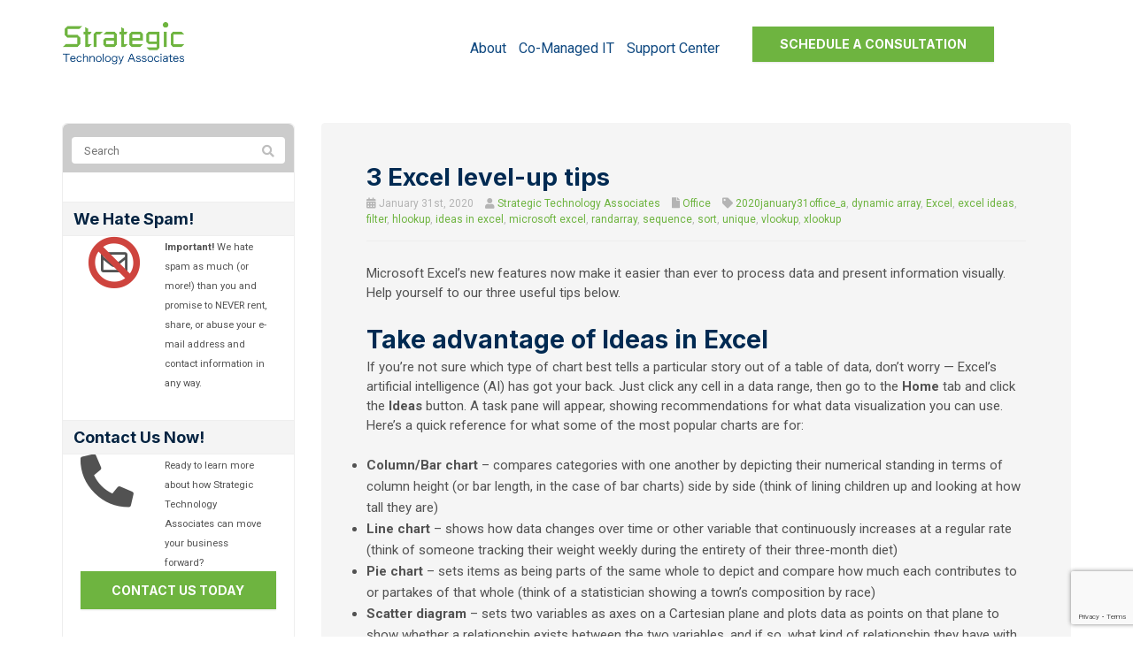

--- FILE ---
content_type: text/html; charset=UTF-8
request_url: https://www.strategictechnology.ca/2020/01/3-excel-level-up-tips/
body_size: 42326
content:
<!DOCTYPE html>
<html lang="en-US">
<head>
    <meta charset="UTF-8" />
<script type="text/javascript">
/* <![CDATA[ */
var gform;gform||(document.addEventListener("gform_main_scripts_loaded",function(){gform.scriptsLoaded=!0}),document.addEventListener("gform/theme/scripts_loaded",function(){gform.themeScriptsLoaded=!0}),window.addEventListener("DOMContentLoaded",function(){gform.domLoaded=!0}),gform={domLoaded:!1,scriptsLoaded:!1,themeScriptsLoaded:!1,isFormEditor:()=>"function"==typeof InitializeEditor,callIfLoaded:function(o){return!(!gform.domLoaded||!gform.scriptsLoaded||!gform.themeScriptsLoaded&&!gform.isFormEditor()||(gform.isFormEditor()&&console.warn("The use of gform.initializeOnLoaded() is deprecated in the form editor context and will be removed in Gravity Forms 3.1."),o(),0))},initializeOnLoaded:function(o){gform.callIfLoaded(o)||(document.addEventListener("gform_main_scripts_loaded",()=>{gform.scriptsLoaded=!0,gform.callIfLoaded(o)}),document.addEventListener("gform/theme/scripts_loaded",()=>{gform.themeScriptsLoaded=!0,gform.callIfLoaded(o)}),window.addEventListener("DOMContentLoaded",()=>{gform.domLoaded=!0,gform.callIfLoaded(o)}))},hooks:{action:{},filter:{}},addAction:function(o,r,e,t){gform.addHook("action",o,r,e,t)},addFilter:function(o,r,e,t){gform.addHook("filter",o,r,e,t)},doAction:function(o){gform.doHook("action",o,arguments)},applyFilters:function(o){return gform.doHook("filter",o,arguments)},removeAction:function(o,r){gform.removeHook("action",o,r)},removeFilter:function(o,r,e){gform.removeHook("filter",o,r,e)},addHook:function(o,r,e,t,n){null==gform.hooks[o][r]&&(gform.hooks[o][r]=[]);var d=gform.hooks[o][r];null==n&&(n=r+"_"+d.length),gform.hooks[o][r].push({tag:n,callable:e,priority:t=null==t?10:t})},doHook:function(r,o,e){var t;if(e=Array.prototype.slice.call(e,1),null!=gform.hooks[r][o]&&((o=gform.hooks[r][o]).sort(function(o,r){return o.priority-r.priority}),o.forEach(function(o){"function"!=typeof(t=o.callable)&&(t=window[t]),"action"==r?t.apply(null,e):e[0]=t.apply(null,e)})),"filter"==r)return e[0]},removeHook:function(o,r,t,n){var e;null!=gform.hooks[o][r]&&(e=(e=gform.hooks[o][r]).filter(function(o,r,e){return!!(null!=n&&n!=o.tag||null!=t&&t!=o.priority)}),gform.hooks[o][r]=e)}});
/* ]]> */
</script>

    <meta http-equiv="X-UA-Compatible" content="IE=edge">
    <meta name="viewport" content="width=device-width, initial-scale=1.0, maximum-scale=2.0, user-scalable=yes"/>
    <title>3 Excel level-up tips - Moncton, Halifax, Fredericton, Saint John | Strategic Technology Associates</title>
        <link rel="pingback" href="https://www.strategictechnology.ca/xmlrpc.php" />
        <link href="https://www.strategictechnology.ca/wp-content/themes/phoenix/bootstrap/css/bootstrap.min.css" rel="stylesheet" />
    <link href="https://www.strategictechnology.ca/wp-content/themes/phoenix/fontawesome-pro/css/all.min.css?v=5.11.2-pro" rel="stylesheet" />
    <link href="https://www.strategictechnology.ca/wp-content/themes/phoenix/fontawesome-pro/css/v4-shims.min.css?v=5.11.2-pro" rel="stylesheet" />
    <!--[if IE 7]>
        <link href="//netdna.bootstrapcdn.com/font-awesome/3.1.1/css/font-awesome-ie7.min.css" rel="stylesheet" />
    <![endif]-->
        <link rel="shortcut icon" href="https://www.strategictechnology.ca/wp-content/uploads/2015/03/favicon.ico" type="image/x-icon" />
    <meta name='robots' content='noindex, nofollow' />

	<!-- This site is optimized with the Yoast SEO plugin v26.7 - https://yoast.com/wordpress/plugins/seo/ -->
	<meta property="og:locale" content="en_US" />
	<meta property="og:type" content="article" />
	<meta property="og:title" content="3 Excel level-up tips - Moncton, Halifax, Fredericton, Saint John | Strategic Technology Associates" />
	<meta property="og:description" content="Microsoft Excel’s new features now make it easier than ever to process data and present information visually. Help yourself to our three useful tips now." />
	<meta property="og:url" content="https://www.strategictechnology.ca/2020/01/3-excel-level-up-tips/" />
	<meta property="og:site_name" content="Strategic Technology Associates" />
	<meta property="article:published_time" content="2020-01-31T21:00:44+00:00" />
	<meta property="article:modified_time" content="2023-09-14T10:27:27+00:00" />
	<meta property="og:image" content="https://www.techadvisory.org/wp-content/uploads/2020/01/2020January31Office_A_PH.jpg" />
	<meta property="og:image:width" content="1" />
	<meta property="og:image:height" content="1" />
	<meta property="og:image:type" content="image/jpeg" />
	<meta name="author" content="Strategic Technology Associates" />
	<meta name="twitter:label1" content="Written by" />
	<meta name="twitter:data1" content="Strategic Technology Associates" />
	<meta name="twitter:label2" content="Est. reading time" />
	<meta name="twitter:data2" content="6 minutes" />
	<script type="application/ld+json" class="yoast-schema-graph">{"@context":"https://schema.org","@graph":[{"@type":"Article","@id":"https://www.strategictechnology.ca/2020/01/3-excel-level-up-tips/#article","isPartOf":{"@id":"https://www.strategictechnology.ca/2020/01/3-excel-level-up-tips/"},"author":{"name":"Strategic Technology Associates","@id":"https://www.strategictechnology.ca/#/schema/person/21c18121a24715bb451610479eb78059"},"headline":"3 Excel level-up tips","datePublished":"2020-01-31T21:00:44+00:00","dateModified":"2023-09-14T10:27:27+00:00","mainEntityOfPage":{"@id":"https://www.strategictechnology.ca/2020/01/3-excel-level-up-tips/"},"wordCount":1189,"image":{"@id":"https://www.strategictechnology.ca/2020/01/3-excel-level-up-tips/#primaryimage"},"thumbnailUrl":"https://www.techadvisory.org/wp-content/uploads/2020/01/2020January31Office_A_PH.jpg","keywords":["2020january31office_a","dynamic array","Excel","excel ideas","filter","hlookup","ideas in excel","microsoft excel","randarray","sequence","sort","unique","vlookup","xlookup"],"articleSection":["Office"],"inLanguage":"en-US"},{"@type":"WebPage","@id":"https://www.strategictechnology.ca/2020/01/3-excel-level-up-tips/","url":"https://www.strategictechnology.ca/2020/01/3-excel-level-up-tips/","name":"3 Excel level-up tips - Moncton, Halifax, Fredericton, Saint John | Strategic Technology Associates","isPartOf":{"@id":"https://www.strategictechnology.ca/#website"},"primaryImageOfPage":{"@id":"https://www.strategictechnology.ca/2020/01/3-excel-level-up-tips/#primaryimage"},"image":{"@id":"https://www.strategictechnology.ca/2020/01/3-excel-level-up-tips/#primaryimage"},"thumbnailUrl":"https://www.techadvisory.org/wp-content/uploads/2020/01/2020January31Office_A_PH.jpg","datePublished":"2020-01-31T21:00:44+00:00","dateModified":"2023-09-14T10:27:27+00:00","author":{"@id":"https://www.strategictechnology.ca/#/schema/person/21c18121a24715bb451610479eb78059"},"breadcrumb":{"@id":"https://www.strategictechnology.ca/2020/01/3-excel-level-up-tips/#breadcrumb"},"inLanguage":"en-US","potentialAction":[{"@type":"ReadAction","target":["https://www.strategictechnology.ca/2020/01/3-excel-level-up-tips/"]}]},{"@type":"ImageObject","inLanguage":"en-US","@id":"https://www.strategictechnology.ca/2020/01/3-excel-level-up-tips/#primaryimage","url":"https://www.techadvisory.org/wp-content/uploads/2020/01/2020January31Office_A_PH.jpg","contentUrl":"https://www.techadvisory.org/wp-content/uploads/2020/01/2020January31Office_A_PH.jpg"},{"@type":"BreadcrumbList","@id":"https://www.strategictechnology.ca/2020/01/3-excel-level-up-tips/#breadcrumb","itemListElement":[{"@type":"ListItem","position":1,"name":"Blog","item":"https://www.strategictechnology.ca/blog/"},{"@type":"ListItem","position":2,"name":"3 Excel level-up tips"}]},{"@type":"WebSite","@id":"https://www.strategictechnology.ca/#website","url":"https://www.strategictechnology.ca/","name":"Strategic Technology Associates","description":"Quick Responses. Lasting Solutions.","potentialAction":[{"@type":"SearchAction","target":{"@type":"EntryPoint","urlTemplate":"https://www.strategictechnology.ca/?s={search_term_string}"},"query-input":{"@type":"PropertyValueSpecification","valueRequired":true,"valueName":"search_term_string"}}],"inLanguage":"en-US"},{"@type":"Person","@id":"https://www.strategictechnology.ca/#/schema/person/21c18121a24715bb451610479eb78059","name":"Strategic Technology Associates","url":"https://www.strategictechnology.ca/author/srobertson/"}]}</script>
	<!-- / Yoast SEO plugin. -->


<link rel='dns-prefetch' href='//js.hs-scripts.com' />
<link rel='dns-prefetch' href='//v0.wordpress.com' />

<link rel="alternate" type="application/rss+xml" title="Strategic Technology Associates &raquo; Feed" href="https://www.strategictechnology.ca/feed/" />
<link rel="alternate" type="application/rss+xml" title="Strategic Technology Associates &raquo; Comments Feed" href="https://www.strategictechnology.ca/comments/feed/" />
<link rel="alternate" type="application/rss+xml" title="Strategic Technology Associates &raquo; 3 Excel level-up tips Comments Feed" href="https://www.strategictechnology.ca/2020/01/3-excel-level-up-tips/feed/" />
<link rel="alternate" title="oEmbed (JSON)" type="application/json+oembed" href="https://www.strategictechnology.ca/wp-json/oembed/1.0/embed?url=https%3A%2F%2Fwww.strategictechnology.ca%2F2020%2F01%2F3-excel-level-up-tips%2F" />
<link rel="alternate" title="oEmbed (XML)" type="text/xml+oembed" href="https://www.strategictechnology.ca/wp-json/oembed/1.0/embed?url=https%3A%2F%2Fwww.strategictechnology.ca%2F2020%2F01%2F3-excel-level-up-tips%2F&#038;format=xml" />
<style id='wp-img-auto-sizes-contain-inline-css' type='text/css'>
img:is([sizes=auto i],[sizes^="auto," i]){contain-intrinsic-size:3000px 1500px}
/*# sourceURL=wp-img-auto-sizes-contain-inline-css */
</style>
<style id='wp-emoji-styles-inline-css' type='text/css'>

	img.wp-smiley, img.emoji {
		display: inline !important;
		border: none !important;
		box-shadow: none !important;
		height: 1em !important;
		width: 1em !important;
		margin: 0 0.07em !important;
		vertical-align: -0.1em !important;
		background: none !important;
		padding: 0 !important;
	}
/*# sourceURL=wp-emoji-styles-inline-css */
</style>
<style id='wp-block-library-inline-css' type='text/css'>
:root{--wp-block-synced-color:#7a00df;--wp-block-synced-color--rgb:122,0,223;--wp-bound-block-color:var(--wp-block-synced-color);--wp-editor-canvas-background:#ddd;--wp-admin-theme-color:#007cba;--wp-admin-theme-color--rgb:0,124,186;--wp-admin-theme-color-darker-10:#006ba1;--wp-admin-theme-color-darker-10--rgb:0,107,160.5;--wp-admin-theme-color-darker-20:#005a87;--wp-admin-theme-color-darker-20--rgb:0,90,135;--wp-admin-border-width-focus:2px}@media (min-resolution:192dpi){:root{--wp-admin-border-width-focus:1.5px}}.wp-element-button{cursor:pointer}:root .has-very-light-gray-background-color{background-color:#eee}:root .has-very-dark-gray-background-color{background-color:#313131}:root .has-very-light-gray-color{color:#eee}:root .has-very-dark-gray-color{color:#313131}:root .has-vivid-green-cyan-to-vivid-cyan-blue-gradient-background{background:linear-gradient(135deg,#00d084,#0693e3)}:root .has-purple-crush-gradient-background{background:linear-gradient(135deg,#34e2e4,#4721fb 50%,#ab1dfe)}:root .has-hazy-dawn-gradient-background{background:linear-gradient(135deg,#faaca8,#dad0ec)}:root .has-subdued-olive-gradient-background{background:linear-gradient(135deg,#fafae1,#67a671)}:root .has-atomic-cream-gradient-background{background:linear-gradient(135deg,#fdd79a,#004a59)}:root .has-nightshade-gradient-background{background:linear-gradient(135deg,#330968,#31cdcf)}:root .has-midnight-gradient-background{background:linear-gradient(135deg,#020381,#2874fc)}:root{--wp--preset--font-size--normal:16px;--wp--preset--font-size--huge:42px}.has-regular-font-size{font-size:1em}.has-larger-font-size{font-size:2.625em}.has-normal-font-size{font-size:var(--wp--preset--font-size--normal)}.has-huge-font-size{font-size:var(--wp--preset--font-size--huge)}.has-text-align-center{text-align:center}.has-text-align-left{text-align:left}.has-text-align-right{text-align:right}.has-fit-text{white-space:nowrap!important}#end-resizable-editor-section{display:none}.aligncenter{clear:both}.items-justified-left{justify-content:flex-start}.items-justified-center{justify-content:center}.items-justified-right{justify-content:flex-end}.items-justified-space-between{justify-content:space-between}.screen-reader-text{border:0;clip-path:inset(50%);height:1px;margin:-1px;overflow:hidden;padding:0;position:absolute;width:1px;word-wrap:normal!important}.screen-reader-text:focus{background-color:#ddd;clip-path:none;color:#444;display:block;font-size:1em;height:auto;left:5px;line-height:normal;padding:15px 23px 14px;text-decoration:none;top:5px;width:auto;z-index:100000}html :where(.has-border-color){border-style:solid}html :where([style*=border-top-color]){border-top-style:solid}html :where([style*=border-right-color]){border-right-style:solid}html :where([style*=border-bottom-color]){border-bottom-style:solid}html :where([style*=border-left-color]){border-left-style:solid}html :where([style*=border-width]){border-style:solid}html :where([style*=border-top-width]){border-top-style:solid}html :where([style*=border-right-width]){border-right-style:solid}html :where([style*=border-bottom-width]){border-bottom-style:solid}html :where([style*=border-left-width]){border-left-style:solid}html :where(img[class*=wp-image-]){height:auto;max-width:100%}:where(figure){margin:0 0 1em}html :where(.is-position-sticky){--wp-admin--admin-bar--position-offset:var(--wp-admin--admin-bar--height,0px)}@media screen and (max-width:600px){html :where(.is-position-sticky){--wp-admin--admin-bar--position-offset:0px}}

/*# sourceURL=wp-block-library-inline-css */
</style><style id='global-styles-inline-css' type='text/css'>
:root{--wp--preset--aspect-ratio--square: 1;--wp--preset--aspect-ratio--4-3: 4/3;--wp--preset--aspect-ratio--3-4: 3/4;--wp--preset--aspect-ratio--3-2: 3/2;--wp--preset--aspect-ratio--2-3: 2/3;--wp--preset--aspect-ratio--16-9: 16/9;--wp--preset--aspect-ratio--9-16: 9/16;--wp--preset--color--black: #000000;--wp--preset--color--cyan-bluish-gray: #abb8c3;--wp--preset--color--white: #ffffff;--wp--preset--color--pale-pink: #f78da7;--wp--preset--color--vivid-red: #cf2e2e;--wp--preset--color--luminous-vivid-orange: #ff6900;--wp--preset--color--luminous-vivid-amber: #fcb900;--wp--preset--color--light-green-cyan: #7bdcb5;--wp--preset--color--vivid-green-cyan: #00d084;--wp--preset--color--pale-cyan-blue: #8ed1fc;--wp--preset--color--vivid-cyan-blue: #0693e3;--wp--preset--color--vivid-purple: #9b51e0;--wp--preset--gradient--vivid-cyan-blue-to-vivid-purple: linear-gradient(135deg,rgb(6,147,227) 0%,rgb(155,81,224) 100%);--wp--preset--gradient--light-green-cyan-to-vivid-green-cyan: linear-gradient(135deg,rgb(122,220,180) 0%,rgb(0,208,130) 100%);--wp--preset--gradient--luminous-vivid-amber-to-luminous-vivid-orange: linear-gradient(135deg,rgb(252,185,0) 0%,rgb(255,105,0) 100%);--wp--preset--gradient--luminous-vivid-orange-to-vivid-red: linear-gradient(135deg,rgb(255,105,0) 0%,rgb(207,46,46) 100%);--wp--preset--gradient--very-light-gray-to-cyan-bluish-gray: linear-gradient(135deg,rgb(238,238,238) 0%,rgb(169,184,195) 100%);--wp--preset--gradient--cool-to-warm-spectrum: linear-gradient(135deg,rgb(74,234,220) 0%,rgb(151,120,209) 20%,rgb(207,42,186) 40%,rgb(238,44,130) 60%,rgb(251,105,98) 80%,rgb(254,248,76) 100%);--wp--preset--gradient--blush-light-purple: linear-gradient(135deg,rgb(255,206,236) 0%,rgb(152,150,240) 100%);--wp--preset--gradient--blush-bordeaux: linear-gradient(135deg,rgb(254,205,165) 0%,rgb(254,45,45) 50%,rgb(107,0,62) 100%);--wp--preset--gradient--luminous-dusk: linear-gradient(135deg,rgb(255,203,112) 0%,rgb(199,81,192) 50%,rgb(65,88,208) 100%);--wp--preset--gradient--pale-ocean: linear-gradient(135deg,rgb(255,245,203) 0%,rgb(182,227,212) 50%,rgb(51,167,181) 100%);--wp--preset--gradient--electric-grass: linear-gradient(135deg,rgb(202,248,128) 0%,rgb(113,206,126) 100%);--wp--preset--gradient--midnight: linear-gradient(135deg,rgb(2,3,129) 0%,rgb(40,116,252) 100%);--wp--preset--font-size--small: 13px;--wp--preset--font-size--medium: 20px;--wp--preset--font-size--large: 36px;--wp--preset--font-size--x-large: 42px;--wp--preset--spacing--20: 0.44rem;--wp--preset--spacing--30: 0.67rem;--wp--preset--spacing--40: 1rem;--wp--preset--spacing--50: 1.5rem;--wp--preset--spacing--60: 2.25rem;--wp--preset--spacing--70: 3.38rem;--wp--preset--spacing--80: 5.06rem;--wp--preset--shadow--natural: 6px 6px 9px rgba(0, 0, 0, 0.2);--wp--preset--shadow--deep: 12px 12px 50px rgba(0, 0, 0, 0.4);--wp--preset--shadow--sharp: 6px 6px 0px rgba(0, 0, 0, 0.2);--wp--preset--shadow--outlined: 6px 6px 0px -3px rgb(255, 255, 255), 6px 6px rgb(0, 0, 0);--wp--preset--shadow--crisp: 6px 6px 0px rgb(0, 0, 0);}:where(.is-layout-flex){gap: 0.5em;}:where(.is-layout-grid){gap: 0.5em;}body .is-layout-flex{display: flex;}.is-layout-flex{flex-wrap: wrap;align-items: center;}.is-layout-flex > :is(*, div){margin: 0;}body .is-layout-grid{display: grid;}.is-layout-grid > :is(*, div){margin: 0;}:where(.wp-block-columns.is-layout-flex){gap: 2em;}:where(.wp-block-columns.is-layout-grid){gap: 2em;}:where(.wp-block-post-template.is-layout-flex){gap: 1.25em;}:where(.wp-block-post-template.is-layout-grid){gap: 1.25em;}.has-black-color{color: var(--wp--preset--color--black) !important;}.has-cyan-bluish-gray-color{color: var(--wp--preset--color--cyan-bluish-gray) !important;}.has-white-color{color: var(--wp--preset--color--white) !important;}.has-pale-pink-color{color: var(--wp--preset--color--pale-pink) !important;}.has-vivid-red-color{color: var(--wp--preset--color--vivid-red) !important;}.has-luminous-vivid-orange-color{color: var(--wp--preset--color--luminous-vivid-orange) !important;}.has-luminous-vivid-amber-color{color: var(--wp--preset--color--luminous-vivid-amber) !important;}.has-light-green-cyan-color{color: var(--wp--preset--color--light-green-cyan) !important;}.has-vivid-green-cyan-color{color: var(--wp--preset--color--vivid-green-cyan) !important;}.has-pale-cyan-blue-color{color: var(--wp--preset--color--pale-cyan-blue) !important;}.has-vivid-cyan-blue-color{color: var(--wp--preset--color--vivid-cyan-blue) !important;}.has-vivid-purple-color{color: var(--wp--preset--color--vivid-purple) !important;}.has-black-background-color{background-color: var(--wp--preset--color--black) !important;}.has-cyan-bluish-gray-background-color{background-color: var(--wp--preset--color--cyan-bluish-gray) !important;}.has-white-background-color{background-color: var(--wp--preset--color--white) !important;}.has-pale-pink-background-color{background-color: var(--wp--preset--color--pale-pink) !important;}.has-vivid-red-background-color{background-color: var(--wp--preset--color--vivid-red) !important;}.has-luminous-vivid-orange-background-color{background-color: var(--wp--preset--color--luminous-vivid-orange) !important;}.has-luminous-vivid-amber-background-color{background-color: var(--wp--preset--color--luminous-vivid-amber) !important;}.has-light-green-cyan-background-color{background-color: var(--wp--preset--color--light-green-cyan) !important;}.has-vivid-green-cyan-background-color{background-color: var(--wp--preset--color--vivid-green-cyan) !important;}.has-pale-cyan-blue-background-color{background-color: var(--wp--preset--color--pale-cyan-blue) !important;}.has-vivid-cyan-blue-background-color{background-color: var(--wp--preset--color--vivid-cyan-blue) !important;}.has-vivid-purple-background-color{background-color: var(--wp--preset--color--vivid-purple) !important;}.has-black-border-color{border-color: var(--wp--preset--color--black) !important;}.has-cyan-bluish-gray-border-color{border-color: var(--wp--preset--color--cyan-bluish-gray) !important;}.has-white-border-color{border-color: var(--wp--preset--color--white) !important;}.has-pale-pink-border-color{border-color: var(--wp--preset--color--pale-pink) !important;}.has-vivid-red-border-color{border-color: var(--wp--preset--color--vivid-red) !important;}.has-luminous-vivid-orange-border-color{border-color: var(--wp--preset--color--luminous-vivid-orange) !important;}.has-luminous-vivid-amber-border-color{border-color: var(--wp--preset--color--luminous-vivid-amber) !important;}.has-light-green-cyan-border-color{border-color: var(--wp--preset--color--light-green-cyan) !important;}.has-vivid-green-cyan-border-color{border-color: var(--wp--preset--color--vivid-green-cyan) !important;}.has-pale-cyan-blue-border-color{border-color: var(--wp--preset--color--pale-cyan-blue) !important;}.has-vivid-cyan-blue-border-color{border-color: var(--wp--preset--color--vivid-cyan-blue) !important;}.has-vivid-purple-border-color{border-color: var(--wp--preset--color--vivid-purple) !important;}.has-vivid-cyan-blue-to-vivid-purple-gradient-background{background: var(--wp--preset--gradient--vivid-cyan-blue-to-vivid-purple) !important;}.has-light-green-cyan-to-vivid-green-cyan-gradient-background{background: var(--wp--preset--gradient--light-green-cyan-to-vivid-green-cyan) !important;}.has-luminous-vivid-amber-to-luminous-vivid-orange-gradient-background{background: var(--wp--preset--gradient--luminous-vivid-amber-to-luminous-vivid-orange) !important;}.has-luminous-vivid-orange-to-vivid-red-gradient-background{background: var(--wp--preset--gradient--luminous-vivid-orange-to-vivid-red) !important;}.has-very-light-gray-to-cyan-bluish-gray-gradient-background{background: var(--wp--preset--gradient--very-light-gray-to-cyan-bluish-gray) !important;}.has-cool-to-warm-spectrum-gradient-background{background: var(--wp--preset--gradient--cool-to-warm-spectrum) !important;}.has-blush-light-purple-gradient-background{background: var(--wp--preset--gradient--blush-light-purple) !important;}.has-blush-bordeaux-gradient-background{background: var(--wp--preset--gradient--blush-bordeaux) !important;}.has-luminous-dusk-gradient-background{background: var(--wp--preset--gradient--luminous-dusk) !important;}.has-pale-ocean-gradient-background{background: var(--wp--preset--gradient--pale-ocean) !important;}.has-electric-grass-gradient-background{background: var(--wp--preset--gradient--electric-grass) !important;}.has-midnight-gradient-background{background: var(--wp--preset--gradient--midnight) !important;}.has-small-font-size{font-size: var(--wp--preset--font-size--small) !important;}.has-medium-font-size{font-size: var(--wp--preset--font-size--medium) !important;}.has-large-font-size{font-size: var(--wp--preset--font-size--large) !important;}.has-x-large-font-size{font-size: var(--wp--preset--font-size--x-large) !important;}
/*# sourceURL=global-styles-inline-css */
</style>

<style id='classic-theme-styles-inline-css' type='text/css'>
/*! This file is auto-generated */
.wp-block-button__link{color:#fff;background-color:#32373c;border-radius:9999px;box-shadow:none;text-decoration:none;padding:calc(.667em + 2px) calc(1.333em + 2px);font-size:1.125em}.wp-block-file__button{background:#32373c;color:#fff;text-decoration:none}
/*# sourceURL=/wp-includes/css/classic-themes.min.css */
</style>
<link rel='stylesheet' id='sign-in-with-google-css' href='https://www.strategictechnology.ca/wp-content/plugins/sign-in-with-google/src/public/css/sign-in-with-google-public.css?ver=1.8.0' type='text/css' media='all' />
<link rel='stylesheet' id='parent-style-css' href='https://www.strategictechnology.ca/wp-content/themes/phoenix/style.css?ver=6.9' type='text/css' media='all' />
<link rel='stylesheet' id='child-style-css' href='https://www.strategictechnology.ca/wp-content/themes/phoenix-child/style.css?ver=1.0' type='text/css' media='all' />
<style id='rocket-lazyload-inline-css' type='text/css'>
.rll-youtube-player{position:relative;padding-bottom:56.23%;height:0;overflow:hidden;max-width:100%;}.rll-youtube-player:focus-within{outline: 2px solid currentColor;outline-offset: 5px;}.rll-youtube-player iframe{position:absolute;top:0;left:0;width:100%;height:100%;z-index:100;background:0 0}.rll-youtube-player img{bottom:0;display:block;left:0;margin:auto;max-width:100%;width:100%;position:absolute;right:0;top:0;border:none;height:auto;-webkit-transition:.4s all;-moz-transition:.4s all;transition:.4s all}.rll-youtube-player img:hover{-webkit-filter:brightness(75%)}.rll-youtube-player .play{height:100%;width:100%;left:0;top:0;position:absolute;background:url(https://www.strategictechnology.ca/wp-content/plugins/wp-rocket/assets/img/youtube.png) no-repeat center;background-color: transparent !important;cursor:pointer;border:none;}
/*# sourceURL=rocket-lazyload-inline-css */
</style>
<script type="text/javascript" src="https://www.strategictechnology.ca/wp-includes/js/jquery/jquery.min.js?ver=3.7.1" id="jquery-core-js"></script>
<script type="text/javascript" src="https://www.strategictechnology.ca/wp-includes/js/jquery/jquery-migrate.min.js?ver=3.4.1" id="jquery-migrate-js"></script>
<script type="text/javascript" src="https://www.strategictechnology.ca/wp-content/plugins/stop-user-enumeration/frontend/js/frontend.js?ver=1.7.7" id="stop-user-enumeration-js" defer="defer" data-wp-strategy="defer"></script>
<link rel="https://api.w.org/" href="https://www.strategictechnology.ca/wp-json/" /><link rel="alternate" title="JSON" type="application/json" href="https://www.strategictechnology.ca/wp-json/wp/v2/posts/10099" /><link rel="EditURI" type="application/rsd+xml" title="RSD" href="https://www.strategictechnology.ca/xmlrpc.php?rsd" />

<link rel='shortlink' href='https://www.strategictechnology.ca/?p=10099' />
<style type="text/css">
.feedzy-rss-link-icon:after {
	content: url("https://www.strategictechnology.ca/wp-content/plugins/feedzy-rss-feeds/img/external-link.png");
	margin-left: 3px;
}
</style>
					<!-- DO NOT COPY THIS SNIPPET! Start of Page Analytics Tracking for HubSpot WordPress plugin v11.3.33-->
			<script class="hsq-set-content-id" data-content-id="blog-post">
				var _hsq = _hsq || [];
				_hsq.push(["setContentType", "blog-post"]);
			</script>
			<!-- DO NOT COPY THIS SNIPPET! End of Page Analytics Tracking for HubSpot WordPress plugin -->
			<link rel="icon" href="https://www.strategictechnology.ca/wp-content/uploads/2015/03/favicon.ico" sizes="32x32" />
<link rel="icon" href="https://www.strategictechnology.ca/wp-content/uploads/2015/03/favicon.ico" sizes="192x192" />
<link rel="apple-touch-icon" href="https://www.strategictechnology.ca/wp-content/uploads/2015/03/favicon.ico" />
<meta name="msapplication-TileImage" content="https://www.strategictechnology.ca/wp-content/uploads/2015/03/favicon.ico" />
<link rel="stylesheet" id="main-css" href="https://www.strategictechnology.ca/wp-content/themes/phoenix/css/main.css?1752540780" type="text/css" media="all" />
<link rel="stylesheet" id="style-css" href="https://www.strategictechnology.ca/wp-content/themes/phoenix-child/style.css?1526288544" type="text/css" media="all" />
<style>
h1, h2, h3, h4, h5, h6 { font-family: "Helvetica Neue", Helvetica, sans-serif; color: #2b7295; }
input, button, select, textarea, body { font-family: "Helvetica Neue", Helvetica, sans-serif; }
body { color: #000000;}
.body-background { }
a { color: #2b7295; }
.segment1 { color:#000000;background-color: #ffffff;}
.segment1 h1, .segment1 h2, .segment1 h3, .segment1 h4, .segment1 h5, .segment1 h6 { color: #000000; }
.segment2 { color: #000000;background-color: #f2f2f2;}
.segment2 h1, .segment2 h2, .segment2 h3, .segment2 h4, .segment2 h5, .segment2 h6 { color: #000000; }
.segment3 { color: #ffffff;background-color: #6eb43f;}
.segment3 h1, .segment3 h2, .segment3 h3, .segment3 h4, .segment3 h5, .segment3 h6 { color: #ffffff; }
.segment4 { color: #ffffff;background-color: #2b7295;}
.segment4 h1, .segment4 h2, .segment4 h3, .segment4 h4, .segment4 h5, .segment4 h6 { color: #ffffff; }
.segment5 { color: #ffffff;}
.segment5 h1, .segment5 h2, .segment5 h3, .segment5 h4, .segment5 h5, .segment5 h6 { color: #ffffff; }
.accent { color: #2b7295; }
/* Tablets */
@media (max-width: 768px) {
body {}
}
/* Landscape phones and down */
@media (max-width: 480px) {
body {}
}
</style><!-- hook code snippet header -->
<script type='text/javascript'> 
window.__lo_site_id = 104239;

(function() { 
var wa = document.createElement('script'); wa.type = 'text/javascript'; wa.async = true; 
wa.src = 'https://d10lpsik1i8c69.cloudfront.net/w.js'; 
var s = document.getElementsByTagName('script')[0]; s.parentNode.insertBefore(wa, s); 
})(); 
</script><style>
.support_cta .btn{
    padding: 15px 40px;
    margin-bottom: 30px;
    margin-right: 20px;
    font-size: 20px;
}

@media (max-width: 1199px){
    .support_cta .btn{
        margin-right: initial;
    }
}

</style><style type="text/css">
/*Header*/
#header nav[role="navigation"] > ul > .active > a {
    color: #6eb43f;
    background: none;
}

#header .brand img {
    margin: 24px 0;
    width: auto;
    max-height: 50px;
}
#header nav[role="navigation"] > ul {
    margin-top: 0;
}

#header .btn{
    margin-top: 30px;
}

#menu-main-nav-r1 a {
    text-transform: capitalize;
}

#menu-main-nav-r1 a:focus{
    background: transparent;
    color: #525252;
}

#header nav[role="navigation"] > ul#menu-main-nav-r1 > li > a:hover,
#header nav[role="navigation"] > ul#menu-main-nav-r1 > li > a:active,
#header nav[role="navigation"] > ul#menu-main-nav-r1 > li > a:focus {
    background: transparent;
    color: #525252;
}

.banner{
    min-height: 735px;
}

.banner .titlerow{
    margin-top: 175px;
    position: relative;
    overflow: visible;
}

.banner .titlerow .banner-item{
    margin-top: 40px;
}

.banner .titlerow .banner-item img,
.banner .titlerow .banner-item svg{
    margin-bottom: 18px;
}

.banner-box{
    background-color: #fff;
    background-image: url(/wp-content/uploads/2020/09/img-s2-logo-symbol-fading-.png);
    background-repeat: no-repeat;
    background-position: 83% center;
    min-height: 180px;
    border-radius: 4px;
    position: absolute;
    bottom: -280px;
    align-items: center;
    padding: 50px;
}

.banner-box .left-side{
    width: 60%;
}
.banner-box .right-side{
    width: 40%;
    text-align: center;
}

.banner-box .right-side .learnmore{
    width: 264px;
}

/*End Header*/

/*Button*/
.btn{
    font-family: 'Inter', sans-serif;
}

.btn-primary{
    text-transform: uppercase;
    border-radius: 0;
    font-size: 14px;
}
.btn-primary2{
    text-transform: uppercase;
    border-color: #6EB440;
    background-color: #fff;
    text-shadow: none;
    border-radius: 0;
    border: 1px solid #6EB440;
    font-size: 14px;
    color: #6EB440;
    padding: 10px 30px;
}

.btn-primary2:hover,
.btn-primary2 .disabled,
.btn-primary2 [disabled],
.btn-primary2:active,
.btn-primary2 .active,
.btn-primary2:focus,
.btn-primary2 .focus,
.btn-primary2:hover,
.btn-primary2:active,
.btn-primary2:focus {
	color: #fff;
	background-color: #6EB440;
	border-color: #6EB440;
}
/*End Button*/


.fantasticit{
    margin: 0 -15px;
}

.fantasticit div{
    border: 1px solid #F5F5F5;
    background-color: #fff;
    border-radius: 5px;
    padding: 25px;
    margin: 15px;
    flex: 0 0 calc(33.33% - 30px);
}

.fantasticit p{
    margin-top: 20px;
}

.side-icon svg,
.side-icon img{
    float: left;
    margin-left: 80px;
    margin-right: 20px;
    width: 85px;
    height: 85px;
}

.side-icon div{
    align-items: center;
    border-right: 1px solid #0c4072;
    min-height: 157px;
}

.side-icon a:link,
.side-icon a:hover,
.side-icon a:active,
.side-icon a:visited{
    text-decoration: none;
}

.confident h2{
    margin-bottom: 30px;
}

.confident img{
    display: unset;
}

.stepnumber{
  align-items: center;
}

.stepcircle{
    width: 58px;
    height: 58px;
    background: #fff;
    border: 1px solid #073867;
    border-radius: 50%;
    -moz-border-radius:  50%;
    -webkit-border-radius:  50%;
    color: #073867;
    display: inline-block;
    font-weight: bold;
    text-align: center;
    position: relative;
}

.stepcircle span{
  font-size: 28px;
  position: absolute;
  left: 50%;
  top: 50%;
  transform: translate(-50%,-50%)
}

.steptext{
  margin: 0 0 0 20px;
}

.stepdot{
  padding: 8px 0;
}

.stepdot div{
  width: 18px;
  height: 18px;
  border-left: 5px dotted #114A81;
  margin-left: 28px;
}

.stepdot-grey{
  padding: 8px 0;
}

.stepdot-grey div{
  width: 18px;
  height: 18px;
  border-left: 5px dotted #B7B7B7;
  margin-left: 28px;
}

.grey .stepcircle{
  border-color: #B7B7B7;
}

.grey .stepcircle span,
.grey .steptext{
  color: #B7B7B7;
}

.stepdot-grey div{
  width: 18px;
  height: 18px;
  border-left: 5px dotted #B7B7B7;
  margin-left: 28px;
}

 .hr-img{ 
       display: flex; 
       flex-direction: row; 
 } 
          
.hr-img:before, 
.hr-img:after { 
     content: ""; 
     flex: 1 1; 
     border-bottom: 1px solid #f3f3f3; 
     margin: auto; 
} 

.hr-img svg { 
   height: 52px; 
   width: 52px; 
   margin: 0 35px;
   border-radius: 50%; 
}

.confident h5{
    margin: 50px 0;
}

.howwedo h3{
    margin-bottom: 50px;
}

.circlenumber{
    font-size: 28px;
    background: #073867;
    border-radius: 0.8em;
    -moz-border-radius: 0.8em;
    -webkit-border-radius: 0.8em;
    color: #fff;
    display: inline-block;
    font-weight: bold;
    line-height: 1.6em;
    margin-right: 15px;
    text-align: center;
    width: 1.6em; 
    margin-bottom: 20px;
}

.numberitem{
    padding: 15px 0;
}

.wonderful row{
    height: 460px;
    background-image: url('/wp-content/uploads/2020/09/img-bg-testimonials.jpg');
}

.itfrustrate img{
    display: unset;
}

.itfrustrate h2{
    text-align: left;
}

.floatingbox{
    position: relative;
}

.floatingbox .fb-bg{
    min-height: 460px;
    background-image: url('/wp-content/uploads/2020/09/img-bg-testimonials.jpg');
    background-repeat: no-repeat;
    background-size: cover;
    background-position: top right;
    border-radius: 4px;
}

.floatingbox .fb-box{
    border-radius: 4px;
    background-color: #fff;
    padding: 50px;
    border: 1px solid #f5f5f5;
}

.floatingbox .fb-box .bold{
    margin-bottom: 0;
}

.floatingbox .fb-box .reviewtext,
.testimonial-a .review-body{
    background-image: url('/wp-content/uploads/2020/09/doublequote.jpg');
    background-repeat: no-repeat;
}

.testi_slide{
    border: 0;
    padding: 0;
}

.testi_slide .author-text span:last-child{
    display: none;
}

.testi_slide span.author{
    font-weight: bold;
    text-transform: capitalize;
}

.testi_slide .testimonial-quote-left{
    display: none;
}

.testi_slide .col-md-8,
.testi_slide .col-sm-8{
    width: 100%;
}

.testi_slide .row{
    max-height: 240px;
    background-image: url('/wp-content/uploads/2020/09/doublequote.jpg');
    background-repeat: no-repeat;
    background-position: 3% 0%;
}


.testimonial-a .fa-quote-left{
    display: none;
}

.testimonial-a p.text-right{
    text-align: left;
    margin-top: 27px;
}

.testimonial-a .author{
    color: #002A52;
}

.testimonial-a p.text-right span{
    display: none;
}

.fb-box .carousel-inner{
    min-height: 260px;
}

.fb-box .carousel-indicators{
      bottom: -50px;
}

@media (max-width: 991px) {
    .testi_slide .author-text{
        text-align: left;
    }
}

@media  (max-width: 1119px) {
    .confident h2{
        font-size: 30px;
    }
}

@media  (max-width: 1024px) {
    .side-icon h4{
        font-size: 20px;
    }
    
}

@media  (min-width: 991px) {
    .floatingbox{
        margin-bottom: 150px;
    }
    .floatingbox .fb-bg{
        background-position: center center;
    }
    .floatingbox .fb-box{
        position: absolute;
        top: 50px;
        left: 50px;
    }
}

.fourway h2{
    margin-bottom:50px;
}
.fourway p{
    /* margin-top: 50px; */
}
.fourway .gform_footer.top_label{
    text-align: center;
}

.fourway label.gfield_label{
    font-weight: 400;
}

.fourway .alert-error,
.fourway .alert-success{
    clear: both;
}


input#gform_submit_button_65,
input#gform_submit_button_66,
input#gform_submit_button_67{
    min-width: 150px;
}

ul#gform_fields_65 .gfield_label,
ul#gform_fields_66 .gfield_label,
ul#gform_fields_67 .gfield_label{
    font-weight: bold;
}

/*----Form in a pop-up----*/

.modal-header{
    border: 0;
}

.modal-body .segment2{
    background-color: #fff;
}

@media only screen and (min-width: 641px){
    .modal-body .gform_wrapper .top_label li.gfield.gf_inline {
        width: 100% !important;
        margin-bottom: 15px;
    }
}
/*----END Form in a pop-up----*/

/*END Body*/

/*Footer*/
#footer hr{
    border-top: 1px solid #10477c;
    max-width: 746px;
    margin: 56px auto;
}

#footer .segment4{
    overflow: initial;
}

.footer-icon{
    background-color: #fff;
    position: absolute;
    margin: 0 auto;
    border-radius: 50%;
    width: 77px;
    height: 77px;
    top: -110px;
    left: 46%;
}

.footer-icon svg{
    position: absolute;
    margin: 0 auto;
    left: 50%;
    top: 50%;
    transform: translate(-50% ,-50%);
}

#menu-footer-menus-r1{
    display: flex;
    display: -webkit-box;
    display: -ms-flexbox;
    display: -webkit-flex;

    -ms-flex-wrap: wrap;
    -webkit-flex-wrap: wrap;
    flex-wrap: wrap;
    justify-content: space-evenly;

}

#menu-footer-menus-r1 li {
    text-transform: uppercase;
    font-weight: bold;
    font-size: 20px;
    margin: 15px;
    display: block;
    min-width: 84px;
}

#footer .footer-bottom ul li, #menu-footer-menus-r1-2 a{
    font-size: 15px;
}

.contact-list .fa.fa-map-marker:before{
    position: absolute;
    top: 5px;
    left: 5px;
}

.contact-list .fa.fa-phone:before{
    position: absolute;
    top: 5px;
    left: 10px;
}

.social-footer-icons .fa{
    color: #6EB440;
}
.sub-footer-menu ul li{
    margin-bottom: 8px;
}


.footer-policy{
    padding-top: 56px;
}
/*END Footer*/

/*Media Query*/

@media (max-width: 1199px){
    #menu-footer-menus-r1 li {
        min-width: unset;
    }
}

@media (min-width: 992px) and (max-width: 1199px) {
    .side-icon svg,
    .side-icon img{
        margin-left: 20px;
    }
}

@media  (max-width: 991px) {
    .banner-box{
         bottom: -280px;
         padding: 25px;
    }

    .side-icon div {
        min-height: 110px;
        justify-content: center;
    }
    .side-icon svg,
    .side-icon img{
        margin-left: 0px;
    }

    .stepwrap{
        padding-left: 150px;
    }
    .confident h2,
    .confident p.accent4{
        text-align: center;
    }

    .floatingbox .fb-box{
        border: none;
    }

     .banner-box .left-side{
        width: 100%;
        text-align: center;
    }
    .banner-box .right-side{
        width: 100%;
        text-align: center;
    }

}

@media (min-width: 767px){
    ul#menu-privacy{
        float: right;
    }
}

@media (max-width: 767px) {
    #header .brand img {
        margin: 10px auto;
    }
    #header .btn{
        margin-top: 0;
        margin-bottom: 15px;
    }

    .banner .titlerow{
        margin-top: 100px;
    }

    .banner-box{
        position: unset;
        background-image: none;
        flex-direction: column;
    }
   

    .fantasticit div{
        flex: 0 0 calc(50% - 30px);
    }

    .floatingbox .fb-box{
        padding: 25px;
    }

    .stepwrap{
        padding-left: 100px;
    }

    .footer-bottom address,
    .sub-footer-menu div{
        width:200px;
        margin:0 auto;
        text-align:left;
    }

    .sub-footer-menu div{
        text-align:center;
    }

    #menu-footer-menus-r1{
        -ms-flex-direction: column;
        -webkit-box-orient: vertical;
        -webkit-box-direction: normal;
        -webkit-flex-direction: column;
        flex-direction: column;
        max-width: unset;
    }

    #menu-footer-menus-r1 li{
        text-align: center;
        max-width: unset;
    }

    ul#menu-privacy {
        width: 300px;
        margin: 0 auto;
        text-align: center;
        padding: 10px 0 0 35px;
    }

}

@media only screen and (min-width: 641px){ /*Home : Inline Form fix*/
    .gform_wrapper .top_label li.gfield.gf_inline {
        width: 31% !important;
    }
  
}

@media (max-width: 767px) {
    .footer-icon{
        left: 44%;
    }
}

@media (max-width: 570px) {
    .floatingbox .fb-bg{
        min-height: 360px;
    }   
}

@media (max-width: 490px) {
    .fantasticit div{
        flex: 0 0 calc(100% - 30px);
        text-align: center;
    }

     .stepwrap{
        padding-left: 10px;
    }

    .side-icon div{
        justify-content: unset;
    }
    .side-icon svg,
    .side-icon img{
        margin-left: 30px;
    }
}

@media (max-width: 460px) {
    .footer-icon{
        left: 41%;
    }
}

@media (max-width: 375px) {
    .floatingbox .fb-bg{
        min-height: 260px;
    }
    .footer-icon{
        left: 40%;
    }   
}
/*END Media Query*/
</style><script type="text/javascript" src="//cdn.calltrk.com/companies/902699386/16a6b936e2c87a2c343f/12/swap.js"></script> <script>
 (function(i,s,o,g,r,a,m){i['GoogleAnalyticsObject']=r;i[r]=i[r]||function(){
 (i[r].q=i[r].q||[]).push(arguments)},i[r].l=1*new Date();a=s.createElement(o),
 m=s.getElementsByTagName(o)[0];a.async=1;a.src=g;m.parentNode.insertBefore(a,m)
 })(window,document,'script','https://www.google-analytics.com/analytics.js','ga');
// Standard code. Replace X's with existing tracker
 ga('create', 'UA-88748003-1', 'auto', {'name':'newTracker'});
 ga('send', 'pageview');
 ga('newTracker.send', 'pageview');
</script><!-- Google tag (gtag.js) -->
<script async src="https://www.googletagmanager.com/gtag/js?id=UA-1828826-2"></script>
<script>
  window.dataLayer = window.dataLayer || [];
  function gtag(){dataLayer.push(arguments);}
  gtag('js', new Date());

  gtag('config', 'UA-1828826-2');
</script><link href="/wp-content/themes/phoenix/js/jQuery.mmenu-master/dist/hamburgers.css" rel="stylesheet" />
<link href="/wp-content/themes/phoenix/js/jQuery.mmenu-master/dist/jquery.mmenu.all.css" rel="stylesheet" />
<style>
html {
    height: auto;
}
 
#mobile-menu:not( .mm-menu ) {
    display: none;
}
 
#ham-toggle {
    float: right;
    line-height: 0;
    padding: 0;
}
 
@media (max-width: 767px) {
    html {
        margin-top: 0 !important;
    }
    .logged-in .page-wrap {
        padding-top: 46px;
    }
 
    /**
    * this property may be different depend on the look of your header
    */
    #ham-toggle {
        position: absolute;
        right: 50px;
        top: 100px;
        -webkit-transform: translateY(-50%);
        transform: translateY(-50%);
        margin-top: -60px;
    }
}

</style><style>
div[itemprop="articleBody"] .wp-post-image {display: none;}
</style><!-- Start of HubSpot Embed Code -->
<script type="text/javascript" id="hs-script-loader" async defer src="//js-na1.hs-scripts.com/49352701.js"></script>
<!-- End of HubSpot Embed Code --><style>
@import url('https://fonts.googleapis.com/css2?family=Inter:wght@700;800&family=Roboto:ital,wght@0,400;0,700;1,400;1,700&display=swap');
input,
input.h1,
input.h2,
input.h3,
input.h4,
input.h5,
input.h6,
input .h1,
input .h2,
input .h3,
input .h4,
input .h5,
input .h6,
button,
button.h1,
button.h2,
button.h3,
button.h4,
button.h5,
button.h6,
button .h1,
button .h2,
button .h3,
button .h4,
button .h5,
button .h6,
select,
select.h1,
select.h2,
select.h3,
select.h4,
select.h5,
select.h6,
select .h1,
select .h2,
select .h3,
select .h4,
select .h5,
select .h6,
textarea,
textarea.h1,
textarea.h2,
textarea.h3,
textarea.h4,
textarea.h5,
textarea.h6,
textarea .h1,
textarea .h2,
textarea .h3,
textarea .h4,
textarea .h5,
textarea .h6,
body,
body.h1,
body.h2,
body.h3,
body.h4,
body.h5,
body.h6,
body .h1,
body .h2,
body .h3,
body .h4,
body .h5,
body .h6,
.lead,
.lead.h1,
.lead.h2,
.lead.h3,
.lead.h4,
.lead.h5,
.lead.h6,
.lead .h1,
.lead .h2,
.lead .h3,
.lead .h4,
.lead .h5,
.lead .h6,
.font-body,
.font-body.h1,
.font-body.h2,
.font-body.h3,
.font-body.h4,
.font-body.h5,
.font-body.h6,
.font-body .h1,
.font-body .h2,
.font-body .h3,
.font-body .h4,
.font-body .h5,
.font-body .h6 {
  font-family: 'Roboto', sans-serif;
  font-weight: 400;
  line-height: 1.5;
}
input strong,
input.bold,
input .bold,
input.h1 strong,
input.h1.bold,
input.h1 .bold,
input.h2 strong,
input.h2.bold,
input.h2 .bold,
input.h3 strong,
input.h3.bold,
input.h3 .bold,
input.h4 strong,
input.h4.bold,
input.h4 .bold,
input.h5 strong,
input.h5.bold,
input.h5 .bold,
input.h6 strong,
input.h6.bold,
input.h6 .bold,
input .h1 strong,
input .h1.bold,
input .h1 .bold,
input .h2 strong,
input .h2.bold,
input .h2 .bold,
input .h3 strong,
input .h3.bold,
input .h3 .bold,
input .h4 strong,
input .h4.bold,
input .h4 .bold,
input .h5 strong,
input .h5.bold,
input .h5 .bold,
input .h6 strong,
input .h6.bold,
input .h6 .bold,
button strong,
button.bold,
button .bold,
button.h1 strong,
button.h1.bold,
button.h1 .bold,
button.h2 strong,
button.h2.bold,
button.h2 .bold,
button.h3 strong,
button.h3.bold,
button.h3 .bold,
button.h4 strong,
button.h4.bold,
button.h4 .bold,
button.h5 strong,
button.h5.bold,
button.h5 .bold,
button.h6 strong,
button.h6.bold,
button.h6 .bold,
button .h1 strong,
button .h1.bold,
button .h1 .bold,
button .h2 strong,
button .h2.bold,
button .h2 .bold,
button .h3 strong,
button .h3.bold,
button .h3 .bold,
button .h4 strong,
button .h4.bold,
button .h4 .bold,
button .h5 strong,
button .h5.bold,
button .h5 .bold,
button .h6 strong,
button .h6.bold,
button .h6 .bold,
select strong,
select.bold,
select .bold,
select.h1 strong,
select.h1.bold,
select.h1 .bold,
select.h2 strong,
select.h2.bold,
select.h2 .bold,
select.h3 strong,
select.h3.bold,
select.h3 .bold,
select.h4 strong,
select.h4.bold,
select.h4 .bold,
select.h5 strong,
select.h5.bold,
select.h5 .bold,
select.h6 strong,
select.h6.bold,
select.h6 .bold,
select .h1 strong,
select .h1.bold,
select .h1 .bold,
select .h2 strong,
select .h2.bold,
select .h2 .bold,
select .h3 strong,
select .h3.bold,
select .h3 .bold,
select .h4 strong,
select .h4.bold,
select .h4 .bold,
select .h5 strong,
select .h5.bold,
select .h5 .bold,
select .h6 strong,
select .h6.bold,
select .h6 .bold,
textarea strong,
textarea.bold,
textarea .bold,
textarea.h1 strong,
textarea.h1.bold,
textarea.h1 .bold,
textarea.h2 strong,
textarea.h2.bold,
textarea.h2 .bold,
textarea.h3 strong,
textarea.h3.bold,
textarea.h3 .bold,
textarea.h4 strong,
textarea.h4.bold,
textarea.h4 .bold,
textarea.h5 strong,
textarea.h5.bold,
textarea.h5 .bold,
textarea.h6 strong,
textarea.h6.bold,
textarea.h6 .bold,
textarea .h1 strong,
textarea .h1.bold,
textarea .h1 .bold,
textarea .h2 strong,
textarea .h2.bold,
textarea .h2 .bold,
textarea .h3 strong,
textarea .h3.bold,
textarea .h3 .bold,
textarea .h4 strong,
textarea .h4.bold,
textarea .h4 .bold,
textarea .h5 strong,
textarea .h5.bold,
textarea .h5 .bold,
textarea .h6 strong,
textarea .h6.bold,
textarea .h6 .bold,
body strong,
body.bold,
body .bold,
body.h1 strong,
body.h1.bold,
body.h1 .bold,
body.h2 strong,
body.h2.bold,
body.h2 .bold,
body.h3 strong,
body.h3.bold,
body.h3 .bold,
body.h4 strong,
body.h4.bold,
body.h4 .bold,
body.h5 strong,
body.h5.bold,
body.h5 .bold,
body.h6 strong,
body.h6.bold,
body.h6 .bold,
body .h1 strong,
body .h1.bold,
body .h1 .bold,
body .h2 strong,
body .h2.bold,
body .h2 .bold,
body .h3 strong,
body .h3.bold,
body .h3 .bold,
body .h4 strong,
body .h4.bold,
body .h4 .bold,
body .h5 strong,
body .h5.bold,
body .h5 .bold,
body .h6 strong,
body .h6.bold,
body .h6 .bold,
.lead strong,
.lead.bold,
.lead .bold,
.lead.h1 strong,
.lead.h1.bold,
.lead.h1 .bold,
.lead.h2 strong,
.lead.h2.bold,
.lead.h2 .bold,
.lead.h3 strong,
.lead.h3.bold,
.lead.h3 .bold,
.lead.h4 strong,
.lead.h4.bold,
.lead.h4 .bold,
.lead.h5 strong,
.lead.h5.bold,
.lead.h5 .bold,
.lead.h6 strong,
.lead.h6.bold,
.lead.h6 .bold,
.lead .h1 strong,
.lead .h1.bold,
.lead .h1 .bold,
.lead .h2 strong,
.lead .h2.bold,
.lead .h2 .bold,
.lead .h3 strong,
.lead .h3.bold,
.lead .h3 .bold,
.lead .h4 strong,
.lead .h4.bold,
.lead .h4 .bold,
.lead .h5 strong,
.lead .h5.bold,
.lead .h5 .bold,
.lead .h6 strong,
.lead .h6.bold,
.lead .h6 .bold,
.font-body strong,
.font-body.bold,
.font-body .bold,
.font-body.h1 strong,
.font-body.h1.bold,
.font-body.h1 .bold,
.font-body.h2 strong,
.font-body.h2.bold,
.font-body.h2 .bold,
.font-body.h3 strong,
.font-body.h3.bold,
.font-body.h3 .bold,
.font-body.h4 strong,
.font-body.h4.bold,
.font-body.h4 .bold,
.font-body.h5 strong,
.font-body.h5.bold,
.font-body.h5 .bold,
.font-body.h6 strong,
.font-body.h6.bold,
.font-body.h6 .bold,
.font-body .h1 strong,
.font-body .h1.bold,
.font-body .h1 .bold,
.font-body .h2 strong,
.font-body .h2.bold,
.font-body .h2 .bold,
.font-body .h3 strong,
.font-body .h3.bold,
.font-body .h3 .bold,
.font-body .h4 strong,
.font-body .h4.bold,
.font-body .h4 .bold,
.font-body .h5 strong,
.font-body .h5.bold,
.font-body .h5 .bold,
.font-body .h6 strong,
.font-body .h6.bold,
.font-body .h6 .bold {
  font-weight: 700;
}
h1,
h1.h1,
h1.h2,
h1.h3,
h1.h4,
h1.h5,
h1.h6,
h2,
h2.h1,
h2.h2,
h2.h3,
h2.h4,
h2.h5,
h2.h6,
h3,
h3.h1,
h3.h2,
h3.h3,
h3.h4,
h3.h5,
h3.h6,
h4,
h4.h1,
h4.h2,
h4.h3,
h4.h4,
h4.h5,
h4.h6,
h5,
h5.h1,
h5.h2,
h5.h3,
h5.h4,
h5.h5,
h5.h6,
h6,
h6.h1,
h6.h2,
h6.h3,
h6.h4,
h6.h5,
h6.h6,
.font-head,
.font-head.h1,
.font-head.h2,
.font-head.h3,
.font-head.h4,
.font-head.h5,
.font-head.h6 {
  font-family: 'Inter', sans-serif;
  font-weight: 700;
  line-height: 1.4;
}
h1 strong,
h1.bold,
h1 .bold,
h1.h1 strong,
h1.h1.bold,
h1.h1 .bold,
h1.h2 strong,
h1.h2.bold,
h1.h2 .bold,
h1.h3 strong,
h1.h3.bold,
h1.h3 .bold,
h1.h4 strong,
h1.h4.bold,
h1.h4 .bold,
h1.h5 strong,
h1.h5.bold,
h1.h5 .bold,
h1.h6 strong,
h1.h6.bold,
h1.h6 .bold,
h2 strong,
h2.bold,
h2 .bold,
h2.h1 strong,
h2.h1.bold,
h2.h1 .bold,
h2.h2 strong,
h2.h2.bold,
h2.h2 .bold,
h2.h3 strong,
h2.h3.bold,
h2.h3 .bold,
h2.h4 strong,
h2.h4.bold,
h2.h4 .bold,
h2.h5 strong,
h2.h5.bold,
h2.h5 .bold,
h2.h6 strong,
h2.h6.bold,
h2.h6 .bold,
h3 strong,
h3.bold,
h3 .bold,
h3.h1 strong,
h3.h1.bold,
h3.h1 .bold,
h3.h2 strong,
h3.h2.bold,
h3.h2 .bold,
h3.h3 strong,
h3.h3.bold,
h3.h3 .bold,
h3.h4 strong,
h3.h4.bold,
h3.h4 .bold,
h3.h5 strong,
h3.h5.bold,
h3.h5 .bold,
h3.h6 strong,
h3.h6.bold,
h3.h6 .bold,
h4 strong,
h4.bold,
h4 .bold,
h4.h1 strong,
h4.h1.bold,
h4.h1 .bold,
h4.h2 strong,
h4.h2.bold,
h4.h2 .bold,
h4.h3 strong,
h4.h3.bold,
h4.h3 .bold,
h4.h4 strong,
h4.h4.bold,
h4.h4 .bold,
h4.h5 strong,
h4.h5.bold,
h4.h5 .bold,
h4.h6 strong,
h4.h6.bold,
h4.h6 .bold,
h5 strong,
h5.bold,
h5 .bold,
h5.h1 strong,
h5.h1.bold,
h5.h1 .bold,
h5.h2 strong,
h5.h2.bold,
h5.h2 .bold,
h5.h3 strong,
h5.h3.bold,
h5.h3 .bold,
h5.h4 strong,
h5.h4.bold,
h5.h4 .bold,
h5.h5 strong,
h5.h5.bold,
h5.h5 .bold,
h5.h6 strong,
h5.h6.bold,
h5.h6 .bold,
h6 strong,
h6.bold,
h6 .bold,
h6.h1 strong,
h6.h1.bold,
h6.h1 .bold,
h6.h2 strong,
h6.h2.bold,
h6.h2 .bold,
h6.h3 strong,
h6.h3.bold,
h6.h3 .bold,
h6.h4 strong,
h6.h4.bold,
h6.h4 .bold,
h6.h5 strong,
h6.h5.bold,
h6.h5 .bold,
h6.h6 strong,
h6.h6.bold,
h6.h6 .bold,
.font-head strong,
.font-head.bold,
.font-head .bold,
.font-head.h1 strong,
.font-head.h1.bold,
.font-head.h1 .bold,
.font-head.h2 strong,
.font-head.h2.bold,
.font-head.h2 .bold,
.font-head.h3 strong,
.font-head.h3.bold,
.font-head.h3 .bold,
.font-head.h4 strong,
.font-head.h4.bold,
.font-head.h4 .bold,
.font-head.h5 strong,
.font-head.h5.bold,
.font-head.h5 .bold,
.font-head.h6 strong,
.font-head.h6.bold,
.font-head.h6 .bold {
  font-weight: 800;
}
::selection {
  background: #073867;
}
::-moz-selection {
  background: #073867;
}
.home a {
  text-decoration: none;
}
body,
p,
.gform_body .gfield input,
.gform_body .gfield textarea,
.gform_body .gfield select {
  font-size: 15px;
  line-height: 1.5;
}
h1,
h2,
h3,
h4,
h5,
h6 {
  line-height: 1.4;
}
h1,
.h1 {
  font-size: 34px;
}
h2,
.h2 {
  font-size: 30px;
}
h3,
.h3 {
  font-size: 28px;
}
h4,
.h4 {
  font-size: 24px;
}
h5,
.h5 {
  font-size: 20px;
}
h6,
.h6 {
  font-size: 15px;
}
.lead {
  font-size: 18px;
  line-height: 1.5;
}
#topcontrol {
  background-color: rgba(0,0,0,0.1);
  background-position: center center;
  background-repeat: no-repeat;
  -webkit-transition: all 0.2s ease-out;
  -moz-transition: all 0.2s ease-out;
  -o-transition: all 0.2s ease-out;
  -ms-transition: all 0.2s ease-out;
  transition: all 0.2s ease-out;
  border-radius: 3px;
  color: #ffffff;
  height: 48px;
  line-height: 55px;
  margin: 0 15px 15px 0;
  text-align: center;
  width: 48px;
  z-index: 10000;
}
#scrolltotop:before {
  border-color: rgba(255,255,255,0) rgba(255,255,255,0) #ffffff;
  border-image: none;
  border-style: solid;
  border-width: 10px;
  content: "";
  height: 0;
  left: 28%;
  position: absolute;
  top: 17%;
  width: 0;
}
#topcontrol:hover {
  background-color: #041e37;
}
.accent {
  color: #073867 !important;
}
.accent2 {
  color: #002A52 !important;
}
.accent3 {
  color: #114A81 !important;
}
.accent4 {
  color: #6EB440 !important;
}
.accent5 {
  color: #525252 !important;
}
.accent6 {
  color: #F5F5F5 !important;
}
.accent7 {
  color: #CE443E !important;
}
.font-44 {
  font-size: 44px;
}
.font-20 {
  font-size: 20px;
}
.font-14 {
  font-size: 14px;
}
.font-13 {
  font-size: 13px;
}
.font-inter-bold {
  font-family: 'Inter', sans-serif;
}
.font-roboto {
  font-family: 'Roboto', sans-serif;
}
.line-height-small {
  line-height: 1.2;
}
a:hover,
.sidebar-content .nav.nav-tabs.nav-stacked .parent ul a.selected,
.sidebar-content .nav li li a:hover,
div[role="complementary"] div > ul > li:hover {
  color: #042341;
}
a:visited {
  color: inherit;
}

a {
    color:#6EB440;
}
.nav-tabs > .active > a,
.nav-tabs > .active > a:hover,
.nav-tabs > .active > a:focus,
.nav li a:hover,
.nav li a:focus,
.navbar .nav > li > a:focus,
.navbar .nav > li > a:hover,
.pagination ul > li > a:hover,
.pagination ul > li > a:focus,
.pagination ul > .active > a,
.pagination ul > .active > span,
nav[role="navigation"] .nav-normal > .active > a,
nav[role="navigation"] .nav-normal li a:hover,
nav[role="navigation"] .nav-pills-square > .active > a,
nav[role="navigation"] .nav-bar > li > a:hover,
nav[role="navigation"] .nav-bar > li > a:focus,
nav[role="navigation"] .nav-bar > .active > a,
nav[role="navigation"] .nav-bar-top > .active > a,
nav[role="navigation"] .nav-bar-top > li > a:hover,
nav[role="navigation"] .nav-bar-underline > .active > a,
nav[role="navigation"] .nav-underline > .active > a,
nav[role="navigation"] .nav-underline > li > a:hover,
nav[role="navigation"] .nav-separator > .active > a,
nav[role="navigation"] .nav-separator > li > a:hover,
.sidebar-content .nav a.active,
div[role="complementary"] div > ul > li:active,
.sidebar-content .nav li a:hover,
.sidebar-content .nav li a:focus {
  color: #073867;
}
.nav a:hover .caret {
  border-bottom-color: #073867;
  border-top-color: #073867;
}
.nav-tabs > li > a:hover,
.nav-tabs > li > a:focus,
.navbar .nav > .active > a,
.navbar .nav > .active > a:hover,
.navbar .nav > .active > a:focus,
.nav-pills > .active > a,
.nav-pills > .active > a:hover,
.nav-pills > .active > a:focus,
.nav-tabs.nav-stacked > .active > a,
.nav-tabs.nav-stacked > .active > a:hover,
.nav-tabs.nav-stacked > .active > a:focus,
.nav-list > .active > a,
.nav-list > .active > a:hover,
.nav-list > .active > a:focus,
.grid li a:hover img,
textarea:focus,
input[type="text"]:focus,
input[type="password"]:focus,
input[type="datetime"]:focus,
input[type="datetime-local"]:focus,
input[type="date"]:focus,
input[type="month"]:focus,
input[type="time"]:focus,
input[type="week"]:focus,
input[type="number"]:focus,
input[type="email"]:focus,
input[type="url"]:focus,
input[type="search"]:focus,
input[type="tel"]:focus,
input[type="color"]:focus,
.uneditable-input:focus,
.gform_wrapper li.gfield_error input[type="text"]:focus,
.gform_wrapper li.gfield_error input[type="url"]:focus,
.gform_wrapper li.gfield_error input[type="email"]:focus,
.gform_wrapper li.gfield_error input[type="tel"]:focus,
.gform_wrapper li.gfield_error input[type="number"]:focus,
.gform_wrapper li.gfield_error input[type="password"]:focus,
.gform_wrapper li.gfield_error textarea:focus {
  border-color: #073867;
}
.navbar .nav > .active > a,
.navbar .nav > .active > a:hover,
.navbar .nav > .active > a:focus,
.nav-pills > .active > a,
.nav-pills > .active > a:hover,
.nav-pills > .active > a:focus,
.nav-tabs.nav-stacked > .active > a,
.nav-tabs.nav-stacked > .active > a:hover,
.nav-tabs.nav-stacked > .active > a:focus,
.nav-list > .active > a,
.nav-list > .active > a:hover,
.nav-list > .active > a:focus,
.dropdown-menu > li > a:hover,
.dropdown-menu > li > a:focus,
.dropdown-submenu:hover > a,
.dropdown-submenu:focus > a,
.dropdown-menu > .active > a,
.dropdown-menu > .active > a:hover,
.dropdown-menu > .active > a:focus,
.progress .bar,
.progress-striped .bar,
.progress-info.progress-striped .bar,
.progress-striped .bar-info,
nav[role="navigation"] .nav-pills-square li a:hover {
  background-color: #073867;
}
.form-control:focus {
  border-color: #073867;
  box-shadow: 0 1px 1px rgba(0,0,0,0.075) inset, 0 0 8px rgba(7,56,103,0.6);
}
.pagination > .active > a,
.pagination > .active > span,
.pagination > .active > a:hover,
.pagination > .active > span:hover,
.pagination > .active > a:focus,
.pagination > .active > span:focus {
  background-color: #073867;
  border-color: #073867;
}
.btn-primary,
body .gform_wrapper .gform-body .gform_button,
input[type="submit"] {
  border-color: #6EB440;
  background-color: #6EB440;
  color: #fff !important;
  text-shadow: none;
  border-radius: 4px;
  font-size: 16px;
  padding: 10px 30px;
}
.btn-primary:hover,
.btn-primary .disabled,
.btn-primary [disabled],
input[type="submit"]:hover{
  background-color: #65a53b;
  border-color: #65a53b;
  color: #fff;
}
.btn-primary:active,
.btn-primary .active,
.btn-primary:focus,
.btn-primary .focus,
input[type="submit"]:active,
input[type="submit"]:focus,
body .gform_wrapper .gform-body .gform_button {
  background-color: #5c9635;
  border-color: #5c9635;
  color: #fff !important;
}
.btn-primary:hover,
.btn-primary:active,
.btn-primary:focus,
body .gform_wrapper .gform-body .gform_button {
  color: #fff;
  background-color: #609d38;
  border-color: #609d38;
}
.btn-custom {
  border-color: #073867;
  background-color: #073867;
  color: #fff;
  text-shadow: none;
}
.btn-custom:hover,
.btn-custom .disabled,
.btn-custom [disabled] {
  background-color: #062e54;
  border-color: #062e54;
  color: #fff;
}
.btn-custom:active,
.btn-custom .active,
.btn-custom:focus,
.btn-custom .focus {
  background-color: #042341;
  border-color: #042341;
  color: #fff;
}
.btn-custom:hover,
.btn-custom:active,
.btn-custom:focus {
  color: #fff;
  background-color: #05284a;
  border-color: #05284a;
}
.btn-ebook {
  border-color: #276789;
  background-color: #276789;
  color: #fff;
  text-shadow: none;
}
.btn-ebook:hover,
.btn-ebook .disabled,
.btn-ebook [disabled] {
  background-color: #225b79;
  border-color: #225b79;
  color: #fff;
}
.btn-ebook:active,
.btn-ebook .active,
.btn-ebook:focus,
.btn-ebook .focus {
  background-color: #1e4f69;
  border-color: #1e4f69;
  color: #fff;
}
.btn-primary, input[type="submit"] {
  text-transform: uppercase;
  border-radius: 0;
  font-size: 14px;
}
.btn-primary2 {
  text-transform: uppercase;
  border-color: #6EB440;
  background-color: #fff;
  text-shadow: none;
  border-radius: 0;
  border: 1px solid #6EB440;
  font-size: 14px;
  color: #6EB440;
  padding: 10px 30px;
}
.btn-primary2 {
  border-color: #6EB440;
  background-color: #6EB440;
  color: #fff;
  text-shadow: none;
}
.btn-primary2:hover,
.btn-primary2 .disabled,
.btn-primary2 [disabled] {
  background-color: #65a53b;
  border-color: #65a53b;
  color: #fff;
}
.btn-primary2:active,
.btn-primary2 .active,
.btn-primary2:focus,
.btn-primary2 .focus {
  background-color: #5c9635;
  border-color: #5c9635;
  color: #fff;
}
.single-post div[itemprop="articleBody"] > p:first-child img[src*="techadvisory.org"],
.single-post div[itemprop="articleBody"] > div:first-child img[src*="techadvisory.org"] {
  display: none;
}
.single-post .well-blog article > figure > img.wp-post-image {
  width: 100%;
  height: 272px;
  object-fit: cover;
  margin: 10px auto;
}
.single-post .well-blog article > div[itemprop="articleBody"] img {
  max-width: 100%;
}
.home .header-shadow {
  box-shadow: none;
}
header img.brand {
  width: 100%;
  max-width: 356px;
}
header nav[role="navigation"] > ul:first-child {
  margin-top: 0;
}
header nav[role="navigation"] > ul > li > a {
  color: #114A81;
  font-size: 16px;
  padding: 45px 7px;
  text-transform: uppercase;
}
header nav[role="navigation"] > ul > li > a.dropdown-toggle .caret {
  border-bottom-color: #114A81;
  border-top-color: #114A81;
}
header nav[role="navigation"] > ul > li:hover > a,
header nav[role="navigation"] > ul > li:active > a,
header nav[role="navigation"] > ul > li:focus > a,
header nav[role="navigation"] > ul > li.active > a {
  color: #ffffff;
  background-color: #073867;
}
header nav[role="navigation"] > ul > li:hover > a.dropdown-toggle .caret,
header nav[role="navigation"] > ul > li:active > a.dropdown-toggle .caret,
header nav[role="navigation"] > ul > li:focus > a.dropdown-toggle .caret,
header nav[role="navigation"] > ul > li.active > a.dropdown-toggle .caret {
  border-bottom-color: #ffffff;
  border-top-color: #ffffff;
}
.nav li a:hover,
.nav li a:focus {
  background-color: transparent;
  border-color: transparent;
  color: #073867;
}
nav[role="navigation"] ul > li .dropdown-menu > li:hover > a,
nav[role="navigation"] ul > li .dropdown-menu > li > a:hover {
  background: none repeat scroll 0 0 #073867;
  color: #fff;
}
nav[role="navigation"] ul > li .dropdown-menu {
  border-radius: 0;
}
header nav[role="navigation"] > ul > li + li {
  margin-left: 0px;
}
header .row-condensed > div[class*=col-] {
  margin-bottom: 0;
}
.top-nav {
  padding-top: 5px !important;
  padding-bottom: 5px !important;
}
.top-nav li a {
  color: #002439;
  font-size: 13px;
}
.top-nav li a:hover {
  color: #003453;
}
.top-nav .top-nav-font a {
  font-size: 16px;
  font-weight: bold;
  color: #2b7295;
  line-height: 1.2;
}
#header nav[role="navigation"] > ul > .active > a {
  color: #6eb440 !important;
  background: none;
}
#header .brand img {
  margin: 24px 0;
  width: auto;
  max-height: 50px;
}
#header nav[role="navigation"] > ul {
  margin-top: 0;
}
#header .btn {
  margin-top: 30px;
}
#menu-main-nav-r1 a {
  text-transform: capitalize;
}
#menu-main-nav-r1 a:focus {
  background: transparent;
  color: #525252;
}
#header nav[role="navigation"] > ul#menu-main-nav-r1 > li > a:hover,
#header nav[role="navigation"] > ul#menu-main-nav-r1 > li > a:active,
#header nav[role="navigation"] > ul#menu-main-nav-r1 > li > a:focus {
  background: transparent;
  color: #114A81;
}
.banner {
  min-height: 735px;
}
.banner .titlerow {
  margin-top: 175px;
  position: relative;
  overflow: visible;
}
.banner .titlerow .banner-item {
  margin-top: 40px;
}
.banner .titlerow .banner-item img,
.banner .titlerow .banner-item svg {
  margin-bottom: 18px;
}
.banner-box {
  background-color: #fff;
  background-image: url(/wp-content/uploads/2020/09/img-s2-logo-symbol-fading-.png);
  background-repeat: no-repeat;
  background-position: 83% center;
  min-height: 180px;
  border-radius: 4px;
  position: absolute;
  bottom: -280px;
  align-items: center;
  padding: 50px;
}
.banner-box .left-side {
  width: 60%;
}
.banner-box .right-side {
  width: 40%;
  text-align: center;
}
.banner-box .right-side .learnmore {
  width: 264px;
}
.fantasticit {
  margin: 0 -15px;
}
.fantasticit div {
  border: 1px solid #F5F5F5;
  background-color: #fff;
  border-radius: 5px;
  padding: 25px;
  margin: 15px;
  flex: 0 0 calc(33.33% - 30px);
}
.fantasticit p {
  margin-top: 20px;
}
.side-icon svg,
.side-icon img {
  float: left;
  margin-left: 80px;
  margin-right: 20px;
  width: 85px;
  height: 85px;
}
.side-icon div {
  align-items: center;
  border-right: 1px solid #0c4072;
  min-height: 157px;
}
.side-icon a:link,
.side-icon a:hover,
.side-icon a:active,
.side-icon a:visited {
  text-decoration: none;
}
.confident h2 {
  margin-bottom: 30px;
}
.confident img {
  display: unset;
}
.stepnumber {
  align-items: center;
}
.stepcircle {
  width: 58px;
  height: 58px;
  background: #fff;
  border: 1px solid #073867;
  border-radius: 50%;
  -moz-border-radius: 50%;
  -webkit-border-radius: 50%;
  color: #073867;
  display: inline-block;
  font-weight: bold;
  text-align: center;
  position: relative;
}
.stepcircle span {
  font-size: 28px;
  position: absolute;
  left: 50%;
  top: 50%;
  transform: translate(-50%,-50%);
}
.steptext {
  margin: 0 0 0 20px;
}
.stepdot {
  padding: 8px 0;
}
.stepdot div {
  width: 18px;
  height: 18px;
  border-left: 5px dotted #114A81;
  margin-left: 28px;
}
.stepdot-grey {
  padding: 8px 0;
}
.stepdot-grey div {
  width: 18px;
  height: 18px;
  border-left: 5px dotted #B7B7B7;
  margin-left: 28px;
}
.grey .stepcircle {
  border-color: #B7B7B7;
}
.grey .stepcircle span,
.grey .steptext {
  color: #B7B7B7;
}
.stepdot-grey div {
  width: 18px;
  height: 18px;
  border-left: 5px dotted #B7B7B7;
  margin-left: 28px;
}
.hr-img {
  display: flex;
  flex-direction: row;
}
.hr-img:before,
.hr-img:after {
  content: "";
  flex: 1 1;
  border-bottom: 1px solid #f3f3f3;
  margin: auto;
}
.hr-img svg {
  height: 52px;
  width: 52px;
  margin: 0 35px;
  border-radius: 50%;
}
.confident h5 {
  margin: 50px 0;
}
.howwedo h3 {
  margin-bottom: 50px;
}
.circlenumber {
  font-size: 28px;
  background: #073867;
  border-radius: 0.8em;
  -moz-border-radius: 0.8em;
  -webkit-border-radius: 0.8em;
  color: #fff;
  display: inline-block;
  font-weight: bold;
  line-height: 1.6em;
  margin-right: 15px;
  text-align: center;
  width: 1.6em;
  margin-bottom: 20px;
}
.numberitem {
  padding: 15px 0;
}
.wonderful row {
  height: 460px;
  background-image: url('/wp-content/uploads/2020/09/img-bg-testimonials.jpg');
}
.itfrustrate img {
  display: unset;
}
.itfrustrate h2 {
  text-align: left;
}
.floatingbox {
  position: relative;
}
.floatingbox .fb-bg {
  min-height: 460px;
  background-image: url('/wp-content/uploads/2020/09/img-bg-testimonials.jpg');
  background-repeat: no-repeat;
  background-size: cover;
  background-position: top right;
  border-radius: 4px;
}
.floatingbox .fb-box {
  border-radius: 4px;
  background-color: #fff;
  padding: 50px;
  border: 1px solid #f5f5f5;
}
.floatingbox .fb-box .bold {
  margin-bottom: 0;
}
.floatingbox .fb-box .reviewtext,
.testimonial-a .review-body {
  background-image: url('/wp-content/uploads/2020/09/doublequote.jpg');
  background-repeat: no-repeat;
}
.testi_slide {
  border: 0;
  padding: 0;
}
.testi_slide .author-text span:last-child {
  display: none;
}
.testi_slide span.author {
  font-weight: bold;
  text-transform: capitalize;
}
.testi_slide .testimonial-quote-left {
  display: none;
}
.testi_slide .col-md-8,
.testi_slide .col-sm-8 {
  width: 100%;
}
.testi_slide .row {
  max-height: 240px;
  background-image: url('/wp-content/uploads/2020/09/doublequote.jpg');
  background-repeat: no-repeat;
  background-position: 3% 0%;
}
.testimonial-a .fa-quote-left {
  display: none;
}
.testimonial-a p.text-right {
  text-align: left;
  margin-top: 27px;
}
.testimonial-a .author {
  color: #002A52;
}
.testimonial-a p.text-right span {
  display: none;
}
.fb-box .carousel-inner {
  min-height: 260px;
}
.fb-box .carousel-indicators {
  bottom: -50px;
}
.fourway .form-custom1 .infusion-field input,
.fourway .form-custom1 .infusion-field textarea {
  height: 48px;
  border: 1px solid #f2f2f2;
  border-radius: 6px;
  background-color: #FFF;
}
.fourway .form-custom1 .infusion-field textarea {
  padding-top: 15px;
}
.fourway .form-custom1 .infusion-field input:hover,
.fourway .form-custom1 .infusion-field input:active,
.fourway .form-custom1 .infusion-field input:focus,
.fourway .form-custom1 .infusion-field textarea:hover,
.fourway .form-custom1 .infusion-field textarea:active,
.fourway .form-custom1 .infusion-field textarea:focus {
  border: none;
}
.fourway .form-custom1 .infusion-field:nth-child(2n) {
  float: left;
  width: 50%;
  padding-right: 5px;
}
.fourway .form-custom1 .infusion-field:nth-child(2n+1) {
  float: right;
  width: 50%;
  padding-right: 5px;
}
.fourway .form-custom1 .infusion-submit {
  text-align: center;
}
.fourway .form-custom1 .infusion-submit .btn {
  margin-top: 20px;
}
.social-footer-icons {
  margin-top: 35px;
}
.social-footer-icons .fa-stack {
  font-size: 30px;
}
.social-footer-icons .fa-stack .fa-stack-2x {
  color: #fff;
}
.social-footer-icons a:hover .accent2,
.social-footer-icons a:active .accent2,
.social-footer-icons a:focus .accent2 {
  color: #578e32 !important;
}
.main-footer h2 {
  margin-bottom: 20px;
}
.main-footer address i {
  color: #fff !important;
}
#menu-footer-menus {
  list-style: outside none disc;
  padding-left: 13px;
}
.footer-bottom * {
  font-size: 13px;
}
.footer-bottom ul li {
  line-height: inherit !important;
}
.footer-address ul.fa-ul {
  margin-left: 24px;
}
.footer-address .fa {
  color: #fff !important;
}
.footer-social a + a {
  margin-left: 5px;
}
.footer-social a {
  font-size: 24px;
  color: #002A52;
}
.footer-social a:hover,
.footer-social a:active,
.footer-social a:focus {
  color: #002A52;
}
.footer-hr {
  border-color: #16567C;
  margin-bottom: 15px;
}
.full-width {
  overflow: hidden;
}
#footer hr {
  border-top: 1px solid #10477c;
  max-width: 746px;
  margin: 56px auto;
}
#footer .segment4 {
  overflow: initial;
}
.footer-icon {
  background-color: #fff;
  position: absolute;
  margin: 0 auto;
  border-radius: 50%;
  width: 77px;
  height: 77px;
  top: -150px;
  left: 45%;
}
.footer-icon svg {
  position: absolute;
  margin: 0 auto;
  left: 50%;
  top: 50%;
  transform: translate(-50%,-50%);
}
#menu-footer-menus-r1 {
  display: flex;
  display: -webkit-box;
  display: -ms-flexbox;
  display: -webkit-flex;
  -ms-flex-wrap: wrap;
  -webkit-flex-wrap: wrap;
  flex-wrap: wrap;
  justify-content: space-around;
}
#menu-footer-menus-r1 li {
  text-transform: uppercase;
  font-weight: bold;
  font-size: 20px;
  margin: 15px;
  display: block;
}
#footer .footer-bottom ul li,
#menu-footer-menus-r1-2 a {
  font-size: 15px;
}
.contact-list .fa.fa-map-marker:before {
  position: absolute;
  top: 5px;
  left: 5px;
}
.contact-list .fa.fa-phone:before {
  position: absolute;
  top: 5px;
  left: 10px;
}
.social-footer-icons .fa {
  color: #6EB440;
}
.sub-footer-menu ul li {
  margin-bottom: 8px;
}
.footer-policy {
  padding-top: 56px;
}
body.modal-open,
.modal-open .navbar-fixed-top,
.modal-open .navbar-fixed-bottom {
  margin-right: 0;
}
.no-transform {
  text-transform: none;
}
.margin-bottom-60 {
  margin-bottom: 60px;
}
.well-white {
  background-color: #fff;
  border-bolor: #fff;
}
.well-dark-transparent a {
  color: #fff;
}
.well-dark-transparent a:hover,
.well-dark-transparent a:active,
.well-dark-transparent a:focus {
  color: #f2f2f2;
}
.well-dark-transparent .form-control {
  color: #000;
}
.well-black {
  background-color: #000;
  border-bolor: #000;
}
.well-purple-transparent {
  background: rgba(0,36,57,0.7);
  border-color: rgba(0,36,57,0.7);
}
.padding-left-15 {
  padding-left: 15px;
}
@media (min-width: 992px) and (max-width: 1199px) {
  header nav[role="navigation"] > ul > li > a {
    font-size: 13px;
  }
}
@media (max-width: 991px) {
  header nav[role="navigation"] {
    display: none;
  }
}
@media (max-width: 767px) {
  .bottom-footer ul {
    display: table;
    margin: 0 auto;
    float: none !important;
  }
  .main-footer address {
    display: table;
    margin: auto;
    text-align: left;
  }
  .gform_wrapper .top_label li.gfield.gf_left_half {
    float: none;
    width: 100%;
  }
  header img.brand {
    width: 100%;
    max-width: 186px;
  }
  .fourway .form-custom1 .infusion-field:nth-child(2n),
  .fourway .form-custom1 .infusion-field:nth-child(2n+1) {
    float: none;
    width: 100%;
  }
}
.well-blue .field-matrix .amplabel {
  color: #fff;
}
.form-custom1 .gform_wrapper .gform_footer input[type=submit],
.form-custom1 .gform_wrapper li.gfield .ginput_container.ginput_container_fileupload .gform_fileupload_multifile .gform_drop_area .gform_button_select_files {
  width: auto;
  text-align: center;
}
.form-custom1 .gform_wrapper li.gfield .ginput_container.ginput_container_fileupload .gform_fileupload_multifile .gform_drop_area .gform_button_select_files {
  border: 1px solid #073867;
  background-color: transparent;
  color: #073867;
}
.form-custom1 .gform_wrapper label.gfield_label {
  color: inherit;
  font-weight: 300;
}
.form-custom1 .gform_wrapper .ginput_complex.ginput_container_address span.address_state {
  border: 1px solid #f2f2f2;
  border-radius: 6px;
  height: 48px;
}
.form-custom1 .gform_wrapper ul.gform_fields li.gfield .ginput_container input,
.form-custom1 .gform_wrapper ul.gform_fields li.gfield .ginput_container textarea,
.form-custom1 .ginput_container.ginput_container_select {
  min-height: 48px;
  border: 1px solid #f2f2f2;
  border-radius: 6px;
  background-color: #FFF;
}
.form-custom1 .gform_wrapper ul.gform_fields li.gfield .ginput_container input,
.form-custom1 .gform_wrapper ul.gform_fields li.gfield .ginput_container textarea,
.form-custom1 select.gfield_select.form-control {
  padding-left: 10px !important;
}
.form-custom1 .gform_wrapper ul.gform_fields li.gfield div.ginput_complex.ginput_container select {
  height: 48px;
  margin-left: 0;
}
.form-custom1 .ginput_container.ginput_container_select {
  border: 1px solid #f2f2f2;
  border-radius: 6px;
}
.form-custom1 select.gfield_select.form-control {
  height: 48px;
  width: 98% !important;
}
.form-custom1 .gform_wrapper .field_sublabel_below .ginput_complex.ginput_container label {
  display: none;
  text-align: left;
}
.form-custom1 .gform_wrapper .ginput_complex.ginput_container_address span {
  margin-top: 16px;
}
.form-custom1 .gform_wrapper ul.gfield_radio li,
.form-custom1 .gform_wrapper ul.gfield_checkbox li {
  display: flex;
}
.form-custom1 .gform_wrapper ul.gfield_radio li label,
.form-custom1 .gform_wrapper ul.gfield_checkbox li label {
  margin-left: 16px;
}
.form-custom1 .ginput_container.ginput_container_fileupload .medium {
  position: relative;
}
.form-custom1 .ginput_container.ginput_container_fileupload .medium:before {
  content: "Choose File";
  cursor: pointer;
  position: absolute;
  z-index: 2;
  background-color: #FFF;
  width: 120px;
  height: 30px;
  top: 0;
  margin-top: -1px;
  left: 0;
  color: #073867;
  text-align: center;
  text-decoration: underline;
}
.form-custom1 .gform_wrapper ul.gform_fields li.gfield {
  position: relative;
}
.form-custom1 .gform_wrapper ul.gform_fields li.gfield.gf_right_half,
.form-custom1 .gform_wrapper ul.gform_fields li.gfield:not(.gf_left_half),
.form-custom1 .gform_wrapper ul.gform_fields li.gfield span.name_last,
.form-custom1 .gform_wrapper ul.gform_fields li.gfield div.ginput_complex.no_middle_name.no_last_name span {
  padding-right: 0;
}
.form-custom1 .gform_wrapper p,
.form-custom1 .gform_wrapper + p {
  height: 0;
  margin-bottom: 0;
}
.form-custom1 .gform_wrapper ul.gform_fields li.gfield {
  margin-top: 20px;
}
.form-custom1 .gform_wrapper ul.gform_fields li.gfield span.name_first,
.form-custom1 .gform_wrapper ul.gform_fields li.gfield span.name_last,
.form-custom1 .gform_wrapper ul.gform_fields li.gfield span.name_middle {
  padding-top: 0 !important;
  margin-bottom: 0;
}
.form-custom1 .gform_wrapper .ginput_complex select,
.form-custom1 .gform_wrapper ul.gform_fields li.gfield div.ginput_complex span.ginput_right select {
  margin-left: 0;
  margin-top: 0;
  margin-bottom: 0;
  margin-right: 0;
}
.form-custom1 .gform_wrapper ul.gform_fields li.gfield select {
  margin-left: 1px;
  border: 0;
  box-shadow: none;
  margin-bottom: 0;
}
.form-custom1 .gform_wrapper .top_label li.gfield.gf_left_half .ginput_container,
.form-custom1 .gform_wrapper .top_label li.gfield.gf_right_half .ginput_container {
  margin: 0 !important;
}
.form-custom1 .gform_wrapper ul.gform_fields li.gfield .ginput_complex.ginput_container {
  width: auto;
}
.form-custom1 .ginput_container.ginput_recaptcha {
  position: absolute;
  top: 0;
  left: 0;
}
.form-custom1 .gform_wrapper ul.gform_fields li.gfield .ginput_complex.ginput_container input[type=text] {
  padding-top: 0;
  margin-bottom: 0;
}
.form-custom1 .gform_wrapper ul.gform_fields li.gfield select {
  background-color: transparent;
}
.form-custom1 .gform_wrapper .gform_footer {
  padding: 0;
}
@media (max-width: 767px) {
  .form-custom1 div.ginput_complex.ginput_container.gf_name_has_2 span {
    width: 100%;
  }
  .form-custom1 .gform_wrapper ul.gform_fields li.gfield.gf_left_half,
  .form-custom1 .gform_wrapper ul.gform_fields li.gfield.gf_right_half {
    display: inline-block !important;
    width: 100% !important;
    padding-right: 0;
  }
  .form-custom1 .gform_wrapper ul.gform_fields li.gfield span.name_first {
    padding-right: 0;
    margin-bottom: 16px;
  }
  .form-custom1 .gform_wrapper .gform_footer input[type=submit],
  .form-custom1 .gform_wrapper li.gfield .ginput_container.ginput_container_fileupload .gform_fileupload_multifile .gform_drop_area .gform_button_select_files {
    width: 100%;
  }
  .form-custom1 .address-box {
    width: 100%;
  }
}
@media only screen and (max-width: 641px) {
  .form-custom1 .gform_wrapper .gform_footer input.button,
  .form-custom1 .gform_wrapper .gform_footer input[type=submit],
  .form-custom1 .gform_wrapper .gform_page_footer input.button,
  .form-custom1 .gform_wrapper .gform_page_footer input[type=submit] {
    line-height: inherit !important;
    min-height: 0 !important;
  }
}
.gform_wrapper + p {
  margin-bottom: 0;
}
.full-width {
  padding: 0;
}
.full-width > .container {
  padding: 0;
}
.full-width > .container > .row {
  margin: 0;
}
.full-width > .container > .row > div {
  padding: 0;
}
h1,
h2,
h3,
h4,
h5,
h6 {
  color: #002A52;
}
body {
  color: #525252;
}
.segment1 {
  color: #525252;
  background-color: #FFFFFF;
}
.segment1 h1,
.segment1 h2,
.segment1 h3,
.segment1 h4,
.segment1 h5,
.segment1 h6 {
  color: #002A52;
}
.segment2 {
  color: #525252;
  background-color: #F5F5F5;
}
.segment2 h1,
.segment2 h2,
.segment2 h3,
.segment2 h4,
.segment2 h5,
.segment2 h6 {
  color: #002A52;
}
.segment3 {
  color: #FFFFFF;
  background-color: #114A81;
}
.segment3 h1,
.segment3 h2,
.segment3 h3,
.segment3 h4,
.segment3 h5,
.segment3 h6 {
  color: #FFFFFF;
}
.segment4 {
  color: #FFFFFF;
  background-color: #073867;
}
.segment4 h1,
.segment4 h2,
.segment4 h3,
.segment4 h4,
.segment4 h5,
.segment4 h6 {
  color: #FFFFFF;
}
.segment5 {
  color: #FFFFFF;
  background-color: #073867;
}
.segment5 h1,
.segment5 h2,
.segment5 h3,
.segment5 h4,
.segment5 h5,
.segment5 h6 {
  color: #FFFFFF;
}

h3.widget-title a,
h3.widget-title {
    color:#042341;
    font-size:18px;
}
.sidebar-content .nav.nav-tabs.nav-stacked a {
    background:none;
}

</style>
<!-- end hook code snippet header -->
				<style type="text/css" id="c4wp-checkout-css">
					.woocommerce-checkout .c4wp_captcha_field {
						margin-bottom: 10px;
						margin-top: 15px;
						position: relative;
						display: inline-block;
					}
				</style>
								<style type="text/css" id="c4wp-v3-lp-form-css">
					.login #login, .login #lostpasswordform {
						min-width: 350px !important;
					}
					.wpforms-field-c4wp iframe {
						width: 100% !important;
					}
				</style>
							<style type="text/css" id="c4wp-v3-lp-form-css">
				.login #login, .login #lostpasswordform {
					min-width: 350px !important;
				}
				.wpforms-field-c4wp iframe {
					width: 100% !important;
				}
			</style>
			<noscript><style id="rocket-lazyload-nojs-css">.rll-youtube-player, [data-lazy-src]{display:none !important;}</style></noscript>    <!--[if lt IE 9]>
        <script src="https://www.strategictechnology.ca/assets/crossdomain/respond.min.js"></script>
        <link href="https://www.strategictechnology.ca/assets/crossdomain/respond-proxy.html" id="respond-proxy" rel="respond-proxy" />
        <link href="https://www.strategictechnology.ca/assets/nocdn/crossite/respond.proxy.gif" id="respond-redirect" rel="respond-redirect" />
        <script src="https://www.strategictechnology.ca/assets/nocdn/crossite/respond.proxy.js"></script>
        <script src="https://www.strategictechnology.ca/wp-content/themes/phoenix/js/html5.js" type="text/javascript"></script>
    <![endif]-->
<link rel='stylesheet' id='jetpack-swiper-library-css' href='https://www.strategictechnology.ca/wp-content/plugins/jetpack/_inc/blocks/swiper.css?ver=15.4' type='text/css' media='all' />
<link rel='stylesheet' id='jetpack-carousel-css' href='https://www.strategictechnology.ca/wp-content/plugins/jetpack/modules/carousel/jetpack-carousel.css?ver=15.4' type='text/css' media='all' />
<link rel='stylesheet' id='gforms_reset_css-css' href='https://www.strategictechnology.ca/wp-content/plugins/gravityforms/legacy/css/formreset.min.css?ver=2.9.25' type='text/css' media='all' />
<link rel='stylesheet' id='gforms_formsmain_css-css' href='https://www.strategictechnology.ca/wp-content/plugins/gravityforms/legacy/css/formsmain.min.css?ver=2.9.25' type='text/css' media='all' />
<link rel='stylesheet' id='gforms_ready_class_css-css' href='https://www.strategictechnology.ca/wp-content/plugins/gravityforms/legacy/css/readyclass.min.css?ver=2.9.25' type='text/css' media='all' />
<link rel='stylesheet' id='gforms_browsers_css-css' href='https://www.strategictechnology.ca/wp-content/plugins/gravityforms/legacy/css/browsers.min.css?ver=2.9.25' type='text/css' media='all' />
<meta name="generator" content="WP Rocket 3.20.3" data-wpr-features="wpr_lazyload_images wpr_lazyload_iframes wpr_image_dimensions wpr_preload_links wpr_desktop" /></head>

<body class="wp-singular post-template-default single single-post postid-10099 single-format-standard wp-theme-phoenix wp-child-theme-phoenix-child group-blog">
  <div data-rocket-location-hash="8541d5333f7e39ff67ec406b433b6874">
    <div data-rocket-location-hash="0f2e10098b09d3bfc8b96f892dd719ba">
      <div data-rocket-location-hash="90114832b0f2cad514e1a7d77dfed1b0" class="page-wrap">
<header id="header"><div class="segment1 space-mini" ><div class="container"><div class="row">
<div class="col-md-4 col-sm-6">
<a href="/" class="brand"><img width="250" height="90" src="data:image/svg+xml,%3Csvg%20xmlns='http://www.w3.org/2000/svg'%20viewBox='0%200%20250%2090'%3E%3C/svg%3E" class="brand" alt="Strategic Technology Associates" data-lazy-src="https://www.strategictechnology.ca/wp-content/uploads/2015/03/logo_strategic.png"><noscript><img width="250" height="90" src="https://www.strategictechnology.ca/wp-content/uploads/2015/03/logo_strategic.png" class="brand" alt="Strategic Technology Associates"></noscript></a>
</div>
<div class="col-md-4 col-sm-4">
<nav class="" role="navigation"><ul id="menu-main-nav-r1" class="nav nav-pills pull-right"><li id="menu-item-10864" class="menu-item menu-item-type-post_type menu-item-object-page menu-item-10864"><a href="https://www.strategictechnology.ca/about/">About</a></li>
<li id="menu-item-10865" class="menu-item menu-item-type-post_type menu-item-object-page menu-item-10865"><a href="https://www.strategictechnology.ca/co-managed-it/">Co-managed IT</a></li>
<li id="menu-item-11233" class="support-center-menu menu-item menu-item-type-custom menu-item-object-custom menu-item-11233"><a href="/about-us/support-center/">Support Center</a></li>
</ul></nav>
</div>

<div class="col-md-4 col-sm-5 mobile-text-center">
<a class="btn btn-default btn-lg btn-primary" href="/about-us/contact-us/" target="_blank">Schedule a Consultation</a>
</div>
</div>

<button id="ham-toggle" class="hamburger hamburger--collapse hidden-lg hidden-md" type="button">
<span class="hamburger-box">
<span class="hamburger-inner"></span>
</span>
</button>
 
<div id="mobile-menu"><div><ul id="menu-main-nav-r1-1" class="list-unstyled"><li id="menu-item-10864" class="menu-item menu-item-type-post_type menu-item-object-page menu-item-10864"><a href="https://www.strategictechnology.ca/about/">About</a></li>
<li id="menu-item-10865" class="menu-item menu-item-type-post_type menu-item-object-page menu-item-10865"><a href="https://www.strategictechnology.ca/co-managed-it/">Co-managed IT</a></li>
<li id="menu-item-11233" class="support-center-menu menu-item menu-item-type-custom menu-item-object-custom menu-item-11233"><a href="/about-us/support-center/">Support Center</a></li>
</ul></div></div></div></div></header><div class="segment body-background"><div class="container"><div class="row content"><div id="toc" class="col-md-9 col-sm-8 col-md-push-3 col-sm-push-4">    <div class="well well-blog">
        	<article class="content" itemtype="http://schema.org/BlogPosting" itemscope="">
	<h1><span itemprop="name">3 Excel level-up tips</span></h1>
	<meta content="2020-01-31" itemprop="datePublished">
	<footer>
	<span class="date"><i class="fa fa-calendar"></i> January 31st, 2020</span> <span class="user"><i class="fa fa-user"></i> <span itemprop="author"><a href="https://www.strategictechnology.ca/author/srobertson/" title="Posts by Strategic Technology Associates" rel="author">Strategic Technology Associates</a></span></span> <span class="category"><i class="fa fa-file"></i> <span itemprop="genre"><a href="https://www.strategictechnology.ca/category/office/" rel="category tag">Office</a></span></span> <span class="tag"><i class="fa fa-tag"></i> <span itemprop="keywords"><a href="https://www.strategictechnology.ca/tag/2020january31office_a/" rel="tag">2020january31office_a</a></span>, <span itemprop="keywords"><a href="https://www.strategictechnology.ca/tag/dynamic-array/" rel="tag">dynamic array</a></span>, <span itemprop="keywords"><a href="https://www.strategictechnology.ca/tag/excel/" rel="tag">Excel</a></span>, <span itemprop="keywords"><a href="https://www.strategictechnology.ca/tag/excel-ideas/" rel="tag">excel ideas</a></span>, <span itemprop="keywords"><a href="https://www.strategictechnology.ca/tag/filter/" rel="tag">filter</a></span>, <span itemprop="keywords"><a href="https://www.strategictechnology.ca/tag/hlookup/" rel="tag">hlookup</a></span>, <span itemprop="keywords"><a href="https://www.strategictechnology.ca/tag/ideas-in-excel/" rel="tag">ideas in excel</a></span>, <span itemprop="keywords"><a href="https://www.strategictechnology.ca/tag/microsoft-excel/" rel="tag">microsoft excel</a></span>, <span itemprop="keywords"><a href="https://www.strategictechnology.ca/tag/randarray/" rel="tag">randarray</a></span>, <span itemprop="keywords"><a href="https://www.strategictechnology.ca/tag/sequence/" rel="tag">sequence</a></span>, <span itemprop="keywords"><a href="https://www.strategictechnology.ca/tag/sort/" rel="tag">sort</a></span>, <span itemprop="keywords"><a href="https://www.strategictechnology.ca/tag/unique/" rel="tag">unique</a></span>, <span itemprop="keywords"><a href="https://www.strategictechnology.ca/tag/vlookup/" rel="tag">vlookup</a></span>, <span itemprop="keywords"><a href="https://www.strategictechnology.ca/tag/xlookup/" rel="tag">xlookup</a></span></span>	</footer>
		<div itemprop="articleBody">
		<p><img decoding="async" src="data:image/svg+xml,%3Csvg%20xmlns='http://www.w3.org/2000/svg'%20viewBox='0%200%20170%20170'%3E%3C/svg%3E" alt="" width="170" height="170" class="alignleft size-full wp-image-35176" data-lazy-src="https://www.techadvisory.org/wp-content/uploads/2020/01/2020January31Office_A.jpg" /><noscript><img decoding="async" src="https://www.techadvisory.org/wp-content/uploads/2020/01/2020January31Office_A.jpg" alt="" width="170" height="170" class="alignleft size-full wp-image-35176" /></noscript>Microsoft Excel’s new features now make it easier than ever to process data and present information visually. Help yourself to our three useful tips below.</p>
<h3>Take advantage of Ideas in Excel</h3>
<p>If you’re not sure which type of chart best tells a particular story out of a table of data, don’t worry — Excel’s artificial intelligence (AI) has got your back. Just click any cell in a data range, then go to the <b>Home</b> tab and click the <b>Ideas</b> button. A task pane will appear, showing recommendations for what data visualization you can use. Here’s a quick reference for what some of the most popular charts are for:</p>
<ul>
<li><b>Column/Bar chart</b> – compares categories with one another by depicting their numerical standing in terms of column height (or bar length, in the case of bar charts) side by side (think of lining children up and looking at how tall they are)</li>
<li><b>Line chart</b> – shows how data changes over time or other variable that continuously increases at a regular rate (think of someone tracking their weight weekly during the entirety of their three-month diet)</li>
<li><b>Pie chart</b> – sets items as being parts of the same whole to depict and compare how much each contributes to or partakes of that whole (think of a statistician showing a town’s composition by race)</li>
<li><b>Scatter diagram</b> – sets two variables as axes on a Cartesian plane and plots data as points on that plane to show whether a relationship exists between the two variables, and if so, what kind of relationship they have with one another (think of recording the temperature at noon every day and noting sales of bottled water to see if increasing temperatures lead to increasing sales)</li>
</ul>
<h4>Coming soon: Intelligent answers for questions about your data</h4>
<p>Thanks to natural language processing (NLP), users will soon be able to ask a specific question or make a visualization request to Ideas, and Ideas will respond by providing a chart that answers that question or fulfills that request. For instance, if you have sales data for shirts, sweaters, boxers, briefs, jeans, and socks, and you ask for “total sales for boxers, briefs, and socks,” Ideas will show you a pie chart showing how much those three items contributed to their total sales. You can thereafter revise the label of that chart into “Total sales for underwear.”</p>
<h3>Save time by using dynamic array formulas</h3>
<p>For the longest time, Excel users had to enter one formula in a cell to have something returned in that particular cell only. If, for instance, you opted to use formulas (instead of the <b>Remove duplicates</b> command) to obtain unique values from a list containing repeating names, you’d have had to nest all sorts of functions that only increase in complexity for every succeeding cell that you use. This is no longer the case, thanks to dynamic array formulas.</p>
<p>Simply put, dynamic array formulas let users obtain multiple results that “spill” over multiple cells by just executing a single formula. That’s the array part, but why is it called “dynamic?” Well, just like how a single-cell formula result changes when that formula’s source reference changes, the results of the entire array also stay in sync with the changes in the source reference.</p>
<p>To illustrate, let’s say that you use the <b>Unique</b> function to obtain a list of non-repeating names from a list that mentioned “Eric” a lot. The resulting array will be a list that mentions “Eric” only once, but if all instances of “Eric” were deleted from the source list, then “Eric” will be taken out of the results array.</p>
<p>Besides <b>Unique</b>, these are some of the other functions that showcase the dynamic array feature:</p>
<ul>
<li><b>Filter</b> – extracts all records that match the criteria you set (e.g., a list of names of people with green eyes)</li>
<li><b>Randarray</b> – generates a table full of random whole numbers or decimals between two values that are provided by the user</li>
<li><b>Sequence</b> – creates a table full of numbers that begin at a specified value and increase by an increment set by the user</li>
<li><b>Sort</b> – extracts unique values from an array and rearranges them into a new array according to the ascending or descending order of a chosen column index (e.g., a list of billionaires and their respective net worth, sorted from lowest to highest net worth)</li>
</ul>
<h3>Make data extraction easier with XLOOKUP</h3>
<p>Let’s say you have a table that records the meals that Mark, Martha, and Marion ate for breakfast, lunch, and dinner on July 4, 2019. People’s names are in Column A, while meal names for breakfast, lunch, and dinner are in Columns B, C, and D respectively.<br />
</p>
<table align="center">
<tbody>
<tr>
<td></td>
<td colspan="3">
<p style="text-align: center;"><b>JULY 4, 2019</b></p>
</td>
</tr>
<tr>
<td><b>NAME</b></td>
<td><b>Breakfast</b></td>
<td><b>Lunch</b></td>
<td><b>Dinner</b></td>
</tr>
<tr>
<td><b>Mark</b></td>
<td><span style="font-weight: 400;">Scrambled eggs, bacon, and home fries</span></td>
<td><span style="font-weight: 400;">Pork chop and mashed sweet potatoes</span></td>
<td><span style="font-weight: 400;">Shrimp and vegetable tempura with rice</span></td>
</tr>
<tr>
<td><b>Martha</b></td>
<td><span style="font-weight: 400;">Avocado toast</span></td>
<td><span style="font-weight: 400;">Aglio olio</span></td>
<td><span style="font-weight: 400;">Salad Nicoise</span></td>
</tr>
<tr>
<td><b>Marion</b></td>
<td><span style="font-weight: 400;">Pancakes and sausages</span></td>
<td><span style="font-weight: 400;">Fried chicken and cheese grits</span></td>
<td><span style="font-weight: 400;">Roast beef with baked potato</span></td>
</tr>
</tbody>
</table>
<p>
Finding out what Mark ate for lunch is easy enough to do manually, but now imagine his name among 20,000 other people, in a list that’s randomly ordered, in a table spanning the entire year of 2019. Instead of driving yourself crazy, do it programmatically via Excel’s XLOOKUP function.</p>
<p>Extracting data that corresponds to other pieces of data is what lookup functions are for. The very first was Vertical Lookup or VLOOKUP, a function that goes row by row to look from left to right to retrieve your desired information. Next came Horizontal Lookup or HLOOKUP, which did the same thing, except it went column by column to look from top to bottom.</p>
<p>The latest and best iteration of the lookup function is XLOOKUP. It combines both VLOOKUP and HLOOKUP and improves them by being able to go right to left and bottom to top as well.</p>
<p>Let’s go back to our 2019 meals table example above. With XLOOKUP, you can find out who ate roast beef with baked potato on April 1. However, if many people ate that meal that day, you’ll only be able to retrieve either the first or last match in the table depending on whether you specify that the search be done from first to last or in reverse order. Returning multiple matches is possible, but only by integrating other functions with XLOOKUP.</p>
<p>Despite XLOOKUP’s inability to return multiple matches on its own, it can, however, return multiple values from a single match (a la <i>dynamic array</i>). To illustrate, let’s limit our example table to just one day, and we want to extract what Marion ate for breakfast, lunch, and dinner. If you choose to use the older VLOOKUP function, you have to perform it three times — once for every meal. With XLOOKUP, you only have to do it once. This is such a huge time-saver, especially if you want to extract entire rows or columns of data from your source table.</p>
<p><i>Excel is now more user-friendly than ever before. To take full advantage of the best features Excel has to offer your business, contact us today.</i></p>
<div class="autoblogfoot">Published with permission from TechAdvisory.org. <a href="https://www.techadvisory.org/2020/01/3-excel-level-up-tips/">Source.</a></div></p>
	</div>
</article>
<hr>
        <div class="additional">
            <ul class="pager">
                <li class="previous"><a href="https://www.strategictechnology.ca/2020/01/how-virtual-reality-helps-small-and-mid-sized-business/" rel="prev">&larr; Older</a></li>                <li class="next"><a href="https://www.strategictechnology.ca/2020/02/voip-call-quality-issues-and-how-to-fix-them/" rel="next">Next &rarr;</a></li>            </ul>
        </div>
    </div>
</div>
<div role="complementary" class="col-md-3 col-sm-4 col-xs-12 col-md-pull-9 col-sm-pull-8">        <div class="inner">
        <div class="widget clearfix search-widget"><form id="searchform" role="search" method="get" class="navbar-search" action="https://www.strategictechnology.ca/">
    <input class="search-query" type="text" value="" name="s" placeholder="Search" style="width: 100%;">
    <button class="btn btn-default" id="searchsubmit" value="Search">
        <i class="fa fa-search"></i>
    </button>
</form>
</div><div id="text-8" class="widget clearfix widget_text"><h3 class="widget-title">We Hate Spam!</h3>			<div class="textwidget"><div class="media">
    <span class="fa-stack fa-2x pull-left ban-icon"><i class="fa fa-envelope-o fa-stack-2x"></i><i class="fa fa-ban text-error media-object fa-stack-1x"></i></span>
    <div class="media-body">
        <small><strong>Important!</strong> We hate spam as much (or more!) than you and promise to NEVER rent, share, or abuse your e-mail address and contact information in any way.</small>
    </div>
</div>
</div>
		</div><div id="text-9" class="widget clearfix widget_text"><h3 class="widget-title">Contact Us Now!</h3>			<div class="textwidget"><div class="media">
<span class="fa-stack fa-2x pull-left"><i class="fa fa-phone"></i><br>
</span>
<div class="media-body">
<small>Ready to learn more about how Strategic Technology Associates can move your business forward?</small>
</div></div>

<p class="margin-top-20"><a class="btn btn-primary btn-sm btn-block" href="/contact-us/">Contact us today</a></p></div>
		</div>
		<div id="recent-posts-3" class="widget clearfix widget_recent_entries">
		<h3 class="widget-title">Recent Posts</h3>
		<ul>
											<li>
					<a href="https://www.strategictechnology.ca/2026/01/5-ways-voip-phone-systems-are-getting-smarter-and-what-it-means-for-you/">5 Ways VoIP phone systems are getting smarter (and what it means for you)</a>
									</li>
											<li>
					<a href="https://www.strategictechnology.ca/2026/01/why-the-next-windows-11-update-is-skipping-intel-and-amd/">Why the next Windows 11 update is skipping Intel and AMD</a>
									</li>
											<li>
					<a href="https://www.strategictechnology.ca/2026/01/how-to-solve-the-most-common-voip-call-glitches/">How to solve the most common VoIP call glitches</a>
									</li>
											<li>
					<a href="https://www.strategictechnology.ca/2026/01/working-better-together-a-simple-guide-to-microsoft-loop-in-outlook-and-teams/">Working better together: A simple guide to Microsoft Loop in Outlook and Teams</a>
									</li>
											<li>
					<a href="https://www.strategictechnology.ca/2026/01/getting-your-tech-dollars-worth-costly-it-investment-mistakes-to-avoid/">Getting your tech dollar’s worth: Costly IT investment mistakes to avoid</a>
									</li>
					</ul>

		</div><div id="categories-3" class="widget clearfix widget_categories"><h3 class="widget-title">Categories</h3><form action="https://www.strategictechnology.ca" method="get"><label class="screen-reader-text" for="cat">Categories</label><select  name='cat' id='cat' class='postform'>
	<option value='-1'>Select Category</option>
	<option class="level-0" value="553">(Tech) Business Continuity</option>
	<option class="level-0" value="509">(Tech) Cloud-Google Apps</option>
	<option class="level-0" value="502">(Tech) Cloud-Office 365</option>
	<option class="level-0" value="505">(Tech) Microsoft Office</option>
	<option class="level-0" value="515">(Tech) Productivity</option>
	<option class="level-0" value="538">(Tech) Social Media</option>
	<option class="level-0" value="4727">AI</option>
	<option class="level-0" value="3543">Android</option>
	<option class="level-0" value="3593">Apple</option>
	<option class="level-0" value="687">Bikram Yoga</option>
	<option class="level-0" value="3914">Book Reviews</option>
	<option class="level-0" value="2387">Business</option>
	<option class="level-0" value="213">Business Continuity</option>
	<option class="level-0" value="4747">Business Protection</option>
	<option class="level-0" value="207">Cloud Google Apps</option>
	<option class="level-0" value="453">Cloud Office 365</option>
	<option class="level-0" value="161">Cloud Trends</option>
	<option class="level-0" value="463">Cloud-Google Apps</option>
	<option class="level-0" value="597">Cloud-Office 365</option>
	<option class="level-0" value="423">Cloud-Office 365</option>
	<option class="level-0" value="4519">cyber security</option>
	<option class="level-0" value="4739">Data</option>
	<option class="level-0" value="4741">Data Analysis</option>
	<option class="level-0" value="4742">Data Monitoring</option>
	<option class="level-0" value="4740">Data Security</option>
	<option class="level-0" value="711">Diet &amp; Nutrition General</option>
	<option class="level-0" value="2940">eTechTip</option>
	<option class="level-0" value="3061">General Communication</option>
	<option class="level-0" value="9">General Tech</option>
	<option class="level-0" value="2390">Google</option>
	<option class="level-0" value="163">Google Apps</option>
	<option class="level-0" value="3550">Hardware</option>
	<option class="level-0" value="840">Hatha Yoga</option>
	<option class="level-0" value="3516">Healthcare</option>
	<option class="level-0" value="4748">Holiday Season Tips</option>
	<option class="level-0" value="1036">Hot Yoga</option>
	<option class="level-0" value="152">Internet – Social Networking and Reputation Management</option>
	<option class="level-0" value="1155">Internet Social Networking and Reputation Management</option>
	<option class="level-0" value="4733">IT</option>
	<option class="level-0" value="4738">IT Best Practices</option>
	<option class="level-0" value="4737">IT Operations</option>
	<option class="level-0" value="4734">IT Services</option>
	<option class="level-0" value="4736">IT Solutions</option>
	<option class="level-0" value="4465">IT Support</option>
	<option class="level-0" value="466">Microsoft Office</option>
	<option class="level-0" value="385">Microsoft Windows News &amp; Tips</option>
	<option class="level-0" value="159">Mobile Phone – Android</option>
	<option class="level-0" value="4729">Network</option>
	<option class="level-0" value="4732">Network Monitoring</option>
	<option class="level-0" value="3109">News</option>
	<option class="level-0" value="174">News and General</option>
	<option class="level-0" value="233">Office</option>
	<option class="level-0" value="910">Power Yoga</option>
	<option class="level-0" value="256">Productivity</option>
	<option class="level-0" value="1156">Security</option>
	<option class="level-0" value="139">Security – News and General</option>
	<option class="level-0" value="4749">Small Business Security</option>
	<option class="level-0" value="197">Social Media</option>
	<option class="level-0" value="5">Tech Tips</option>
	<option class="level-0" value="1">Uncategorized</option>
	<option class="level-0" value="2388">Virtualization</option>
	<option class="level-0" value="247">VMWare</option>
	<option class="level-0" value="183">VoIP</option>
	<option class="level-0" value="195">VoIP General</option>
	<option class="level-0" value="3579">Web &amp; Cloud</option>
	<option class="level-0" value="2389">Windows</option>
	<option class="level-0" value="135">Windows Small Business Server</option>
	<option class="level-0" value="648">Yoga General</option>
</select>
</form><script type="text/javascript">
/* <![CDATA[ */

( ( dropdownId ) => {
	const dropdown = document.getElementById( dropdownId );
	function onSelectChange() {
		setTimeout( () => {
			if ( 'escape' === dropdown.dataset.lastkey ) {
				return;
			}
			if ( dropdown.value && parseInt( dropdown.value ) > 0 && dropdown instanceof HTMLSelectElement ) {
				dropdown.parentElement.submit();
			}
		}, 250 );
	}
	function onKeyUp( event ) {
		if ( 'Escape' === event.key ) {
			dropdown.dataset.lastkey = 'escape';
		} else {
			delete dropdown.dataset.lastkey;
		}
	}
	function onClick() {
		delete dropdown.dataset.lastkey;
	}
	dropdown.addEventListener( 'keyup', onKeyUp );
	dropdown.addEventListener( 'click', onClick );
	dropdown.addEventListener( 'change', onSelectChange );
})( "cat" );

//# sourceURL=WP_Widget_Categories%3A%3Awidget
/* ]]> */
</script>
</div><div id="archives-3" class="widget clearfix widget_archive"><h3 class="widget-title">Archives</h3>		<label class="screen-reader-text" for="archives-dropdown-3">Archives</label>
		<select id="archives-dropdown-3" name="archive-dropdown">
			
			<option value="">Select Month</option>
				<option value='https://www.strategictechnology.ca/2026/01/'> January 2026 </option>
	<option value='https://www.strategictechnology.ca/2025/12/'> December 2025 </option>
	<option value='https://www.strategictechnology.ca/2025/11/'> November 2025 </option>
	<option value='https://www.strategictechnology.ca/2025/10/'> October 2025 </option>
	<option value='https://www.strategictechnology.ca/2025/09/'> September 2025 </option>
	<option value='https://www.strategictechnology.ca/2025/08/'> August 2025 </option>
	<option value='https://www.strategictechnology.ca/2025/07/'> July 2025 </option>
	<option value='https://www.strategictechnology.ca/2025/06/'> June 2025 </option>
	<option value='https://www.strategictechnology.ca/2025/05/'> May 2025 </option>
	<option value='https://www.strategictechnology.ca/2025/04/'> April 2025 </option>
	<option value='https://www.strategictechnology.ca/2025/03/'> March 2025 </option>
	<option value='https://www.strategictechnology.ca/2025/02/'> February 2025 </option>
	<option value='https://www.strategictechnology.ca/2025/01/'> January 2025 </option>
	<option value='https://www.strategictechnology.ca/2024/12/'> December 2024 </option>
	<option value='https://www.strategictechnology.ca/2024/11/'> November 2024 </option>
	<option value='https://www.strategictechnology.ca/2024/10/'> October 2024 </option>
	<option value='https://www.strategictechnology.ca/2024/09/'> September 2024 </option>
	<option value='https://www.strategictechnology.ca/2024/08/'> August 2024 </option>
	<option value='https://www.strategictechnology.ca/2024/07/'> July 2024 </option>
	<option value='https://www.strategictechnology.ca/2024/06/'> June 2024 </option>
	<option value='https://www.strategictechnology.ca/2024/05/'> May 2024 </option>
	<option value='https://www.strategictechnology.ca/2024/04/'> April 2024 </option>
	<option value='https://www.strategictechnology.ca/2024/03/'> March 2024 </option>
	<option value='https://www.strategictechnology.ca/2024/02/'> February 2024 </option>
	<option value='https://www.strategictechnology.ca/2024/01/'> January 2024 </option>
	<option value='https://www.strategictechnology.ca/2023/12/'> December 2023 </option>
	<option value='https://www.strategictechnology.ca/2023/11/'> November 2023 </option>
	<option value='https://www.strategictechnology.ca/2023/10/'> October 2023 </option>
	<option value='https://www.strategictechnology.ca/2023/09/'> September 2023 </option>
	<option value='https://www.strategictechnology.ca/2023/08/'> August 2023 </option>
	<option value='https://www.strategictechnology.ca/2023/07/'> July 2023 </option>
	<option value='https://www.strategictechnology.ca/2023/06/'> June 2023 </option>
	<option value='https://www.strategictechnology.ca/2023/05/'> May 2023 </option>
	<option value='https://www.strategictechnology.ca/2023/04/'> April 2023 </option>
	<option value='https://www.strategictechnology.ca/2023/03/'> March 2023 </option>
	<option value='https://www.strategictechnology.ca/2023/02/'> February 2023 </option>
	<option value='https://www.strategictechnology.ca/2023/01/'> January 2023 </option>
	<option value='https://www.strategictechnology.ca/2022/12/'> December 2022 </option>
	<option value='https://www.strategictechnology.ca/2022/11/'> November 2022 </option>
	<option value='https://www.strategictechnology.ca/2022/10/'> October 2022 </option>
	<option value='https://www.strategictechnology.ca/2022/09/'> September 2022 </option>
	<option value='https://www.strategictechnology.ca/2022/08/'> August 2022 </option>
	<option value='https://www.strategictechnology.ca/2022/07/'> July 2022 </option>
	<option value='https://www.strategictechnology.ca/2022/06/'> June 2022 </option>
	<option value='https://www.strategictechnology.ca/2022/05/'> May 2022 </option>
	<option value='https://www.strategictechnology.ca/2022/04/'> April 2022 </option>
	<option value='https://www.strategictechnology.ca/2022/03/'> March 2022 </option>
	<option value='https://www.strategictechnology.ca/2022/02/'> February 2022 </option>
	<option value='https://www.strategictechnology.ca/2022/01/'> January 2022 </option>
	<option value='https://www.strategictechnology.ca/2021/12/'> December 2021 </option>
	<option value='https://www.strategictechnology.ca/2021/11/'> November 2021 </option>
	<option value='https://www.strategictechnology.ca/2021/10/'> October 2021 </option>
	<option value='https://www.strategictechnology.ca/2021/09/'> September 2021 </option>
	<option value='https://www.strategictechnology.ca/2021/08/'> August 2021 </option>
	<option value='https://www.strategictechnology.ca/2021/07/'> July 2021 </option>
	<option value='https://www.strategictechnology.ca/2021/06/'> June 2021 </option>
	<option value='https://www.strategictechnology.ca/2021/05/'> May 2021 </option>
	<option value='https://www.strategictechnology.ca/2021/04/'> April 2021 </option>
	<option value='https://www.strategictechnology.ca/2021/03/'> March 2021 </option>
	<option value='https://www.strategictechnology.ca/2021/02/'> February 2021 </option>
	<option value='https://www.strategictechnology.ca/2021/01/'> January 2021 </option>
	<option value='https://www.strategictechnology.ca/2020/12/'> December 2020 </option>
	<option value='https://www.strategictechnology.ca/2020/11/'> November 2020 </option>
	<option value='https://www.strategictechnology.ca/2020/10/'> October 2020 </option>
	<option value='https://www.strategictechnology.ca/2020/09/'> September 2020 </option>
	<option value='https://www.strategictechnology.ca/2020/08/'> August 2020 </option>
	<option value='https://www.strategictechnology.ca/2020/07/'> July 2020 </option>
	<option value='https://www.strategictechnology.ca/2020/06/'> June 2020 </option>
	<option value='https://www.strategictechnology.ca/2020/05/'> May 2020 </option>
	<option value='https://www.strategictechnology.ca/2020/04/'> April 2020 </option>
	<option value='https://www.strategictechnology.ca/2020/03/'> March 2020 </option>
	<option value='https://www.strategictechnology.ca/2020/02/'> February 2020 </option>
	<option value='https://www.strategictechnology.ca/2020/01/'> January 2020 </option>
	<option value='https://www.strategictechnology.ca/2019/12/'> December 2019 </option>
	<option value='https://www.strategictechnology.ca/2019/11/'> November 2019 </option>
	<option value='https://www.strategictechnology.ca/2019/10/'> October 2019 </option>
	<option value='https://www.strategictechnology.ca/2019/09/'> September 2019 </option>
	<option value='https://www.strategictechnology.ca/2019/08/'> August 2019 </option>
	<option value='https://www.strategictechnology.ca/2019/07/'> July 2019 </option>
	<option value='https://www.strategictechnology.ca/2019/06/'> June 2019 </option>
	<option value='https://www.strategictechnology.ca/2019/05/'> May 2019 </option>
	<option value='https://www.strategictechnology.ca/2019/04/'> April 2019 </option>
	<option value='https://www.strategictechnology.ca/2019/03/'> March 2019 </option>
	<option value='https://www.strategictechnology.ca/2019/02/'> February 2019 </option>
	<option value='https://www.strategictechnology.ca/2019/01/'> January 2019 </option>
	<option value='https://www.strategictechnology.ca/2018/12/'> December 2018 </option>
	<option value='https://www.strategictechnology.ca/2018/11/'> November 2018 </option>
	<option value='https://www.strategictechnology.ca/2018/10/'> October 2018 </option>
	<option value='https://www.strategictechnology.ca/2018/09/'> September 2018 </option>
	<option value='https://www.strategictechnology.ca/2018/08/'> August 2018 </option>
	<option value='https://www.strategictechnology.ca/2018/07/'> July 2018 </option>
	<option value='https://www.strategictechnology.ca/2018/06/'> June 2018 </option>
	<option value='https://www.strategictechnology.ca/2018/05/'> May 2018 </option>
	<option value='https://www.strategictechnology.ca/2018/04/'> April 2018 </option>
	<option value='https://www.strategictechnology.ca/2018/03/'> March 2018 </option>
	<option value='https://www.strategictechnology.ca/2018/02/'> February 2018 </option>
	<option value='https://www.strategictechnology.ca/2018/01/'> January 2018 </option>
	<option value='https://www.strategictechnology.ca/2017/12/'> December 2017 </option>
	<option value='https://www.strategictechnology.ca/2017/11/'> November 2017 </option>
	<option value='https://www.strategictechnology.ca/2017/10/'> October 2017 </option>
	<option value='https://www.strategictechnology.ca/2017/09/'> September 2017 </option>
	<option value='https://www.strategictechnology.ca/2017/08/'> August 2017 </option>
	<option value='https://www.strategictechnology.ca/2017/07/'> July 2017 </option>
	<option value='https://www.strategictechnology.ca/2017/06/'> June 2017 </option>
	<option value='https://www.strategictechnology.ca/2017/05/'> May 2017 </option>
	<option value='https://www.strategictechnology.ca/2017/04/'> April 2017 </option>
	<option value='https://www.strategictechnology.ca/2017/03/'> March 2017 </option>
	<option value='https://www.strategictechnology.ca/2017/02/'> February 2017 </option>
	<option value='https://www.strategictechnology.ca/2017/01/'> January 2017 </option>
	<option value='https://www.strategictechnology.ca/2016/12/'> December 2016 </option>
	<option value='https://www.strategictechnology.ca/2016/11/'> November 2016 </option>
	<option value='https://www.strategictechnology.ca/2016/10/'> October 2016 </option>
	<option value='https://www.strategictechnology.ca/2016/09/'> September 2016 </option>
	<option value='https://www.strategictechnology.ca/2016/08/'> August 2016 </option>
	<option value='https://www.strategictechnology.ca/2016/07/'> July 2016 </option>
	<option value='https://www.strategictechnology.ca/2016/06/'> June 2016 </option>
	<option value='https://www.strategictechnology.ca/2016/05/'> May 2016 </option>
	<option value='https://www.strategictechnology.ca/2016/04/'> April 2016 </option>
	<option value='https://www.strategictechnology.ca/2016/03/'> March 2016 </option>
	<option value='https://www.strategictechnology.ca/2016/02/'> February 2016 </option>
	<option value='https://www.strategictechnology.ca/2016/01/'> January 2016 </option>
	<option value='https://www.strategictechnology.ca/2015/12/'> December 2015 </option>
	<option value='https://www.strategictechnology.ca/2015/11/'> November 2015 </option>
	<option value='https://www.strategictechnology.ca/2013/07/'> July 2013 </option>
	<option value='https://www.strategictechnology.ca/2011/12/'> December 2011 </option>
	<option value='https://www.strategictechnology.ca/2011/08/'> August 2011 </option>

		</select>

			<script type="text/javascript">
/* <![CDATA[ */

( ( dropdownId ) => {
	const dropdown = document.getElementById( dropdownId );
	function onSelectChange() {
		setTimeout( () => {
			if ( 'escape' === dropdown.dataset.lastkey ) {
				return;
			}
			if ( dropdown.value ) {
				document.location.href = dropdown.value;
			}
		}, 250 );
	}
	function onKeyUp( event ) {
		if ( 'Escape' === event.key ) {
			dropdown.dataset.lastkey = 'escape';
		} else {
			delete dropdown.dataset.lastkey;
		}
	}
	function onClick() {
		delete dropdown.dataset.lastkey;
	}
	dropdown.addEventListener( 'keyup', onKeyUp );
	dropdown.addEventListener( 'click', onClick );
	dropdown.addEventListener( 'change', onSelectChange );
})( "archives-dropdown-3" );

//# sourceURL=WP_Widget_Archives%3A%3Awidget
/* ]]> */
</script>
</div><div id="text-19" class="widget clearfix widget_text">			<div class="textwidget"><a href="/going-gone-how-to-prevent-your-data/" target="_blank"><img width="240" height="483" decoding="async" class="img-responsive aligncenter margin-top-20" src="data:image/svg+xml,%3Csvg%20xmlns='http://www.w3.org/2000/svg'%20viewBox='0%200%20240%20483'%3E%3C/svg%3E" alt="goiing-ebook-innerpage" data-lazy-src="/wp-content/uploads/2020/02/goiing-ebook-innerpage.png" /><noscript><img width="240" height="483" decoding="async" class="img-responsive aligncenter margin-top-20" src="/wp-content/uploads/2020/02/goiing-ebook-innerpage.png" alt="goiing-ebook-innerpage" /></noscript></a>
</div>
		</div>        </div>
    </div>
</div></div></div><!--Footer-->
</div><footer data-rocket-location-hash="518b95f77dce61a91190cb276ebfcccb" id="footer"><div class="segment4 space-small full-width" ><div class="container"><div class="container">
<div class="row footer-top margin-top-60">
<div class="col-md-12 relative">
<div class="footer-icon"><svg height="52" viewBox="0 0 52 52" width="52" xmlns="https://www.w3.org/2000/svg"><path d="M51.137 51.377a3.515 3.515 0 01-1.047-.537 48.554 48.554 0 01-4.583-3.639c-4.874-4.219-9.554-8.648-14.173-13.142a447.85 447.85 0 01-4.914-4.834c-.309-.309-.459-.343-.791-.014-3.58 3.551-7.183 7.08-10.872 10.518-3.866 3.6-7.716 7.226-11.907 10.459a9.661 9.661 0 01-1.682 1.1c-.155.075-.359.18-.509.007-.129-.149 0-.32.07-.453a18.4 18.4 0 012.3-3.219c3.683-4.478 7.644-8.707 11.649-12.894 2.7-2.821 5.434-5.607 8.176-8.385.35-.355.181-.492-.067-.741-6.175-6.219-12.263-12.52-18.015-19.137a48.324 48.324 0 01-3.5-4.385 10.227 10.227 0 01-.573-1C.638.966.535.819.678.694a.373.373 0 01.407-.01 7.663 7.663 0 011.447.9c2.5 1.852 4.825 3.925 7.136 6.007 5.455 4.913 10.732 10.014 15.936 15.19.367.365.53.274.838-.032 6.412-6.356 12.893-12.638 19.742-18.527a37.326 37.326 0 013.99-3.108c.345-.223.808-.69 1.111-.4s-.154.764-.376 1.1a58.894 58.894 0 01-5.063 6.252c-4.391 4.967-8.964 9.763-13.608 14.492-1.012 1.03-2.011 2.073-3.035 3.09-.267.265-.315.41-.018.708q5.1 5.118 10.061 10.379c3.682 3.931 7.37 7.857 10.7 12.1a10.432 10.432 0 011.343 2.029c.094.195.248.461-.152.513z" fill="#04407a"/><g fill="#6eb440"><path d="M51.27 26.031a5.965 5.965 0 01-5.968 5.976 6.008 6.008 0 01.007-12.015 5.96 5.96 0 015.961 6.039zM31.982 6.697a5.982 5.982 0 11-5.946-6 5.963 5.963 0 015.946 6zM12.675 25.971a5.982 5.982 0 11-5.97-5.979 5.98 5.98 0 015.97 5.979zM26.023 39.332a5.982 5.982 0 01-.037 11.964 5.982 5.982 0 11.037-11.964z"/></g><path d="M0 0h52v52H0z" fill="none"/></svg></div>
</div>
<div class="col-md-12 support_cta text-center">
<h1 class="margin-bottom-40">Need Help? Access Our Support Center</h1>
<a class="btn btn-primary btn-lg" href="/about-us/support-center/" target="_blank">SUPPORT CENTER</a>
<div><ul id="menu-footer-menus-r1" class="horizontal list-unstyled"><li id="menu-item-10599" class="menu-item menu-item-type-custom menu-item-object-custom menu-item-10599"><a href="/7-things-we-do-better/">FAQ</a></li>
<li id="menu-item-10600" class="menu-item menu-item-type-post_type menu-item-object-page menu-item-10600"><a href="https://www.strategictechnology.ca/about-us/">About Us</a></li>
<li id="menu-item-18036" class="menu-item menu-item-type-custom menu-item-object-custom menu-item-18036"><a href="https://www.strategictechnology.ca/newsletters/">Newsletters</a></li>
<li id="menu-item-10601" class="menu-item menu-item-type-post_type menu-item-object-page current_page_parent menu-item-10601"><a href="https://www.strategictechnology.ca/blog/">Blog</a></li>
<li id="menu-item-10603" class="menu-item menu-item-type-custom menu-item-object-custom menu-item-10603"><a href="/about-us/free-ebook/">Resources</a></li>
<li id="menu-item-10604" class="menu-item menu-item-type-custom menu-item-object-custom menu-item-10604"><a href="/about-us/contact-us/">Contact</a></li>
</ul></div>
</div>
</div>

<div class="row">
<div class="col-md-12">
<hr class="margin-bottom-10">
</div>
</div>


<div class="row footer-bottom">
<div class="col-md-4 col-sm-4">
<address>
<ul class="fa-ul contact-list">
<li><i class="fa fa-map-marker fa-1x fa-li accent4"></i>215 Millennium Blvd<br class="xs-visible">Moncton, NB E1E 2G7, Canada</li>
<li><i class="fa fa-phone fa-1x fa-li accent4"></i>506<span>-</span>854<span>-</span>2576</li>
<li><i class="fa fa-phone fa-1x fa-li accent4"></i>506<span>-</span>800<span>-</span>0820 Support</li>
</ul>
</address>
</div>


<div class="col-md-3 col-sm-3 sub-footer-menu">
<div><ul id="menu-footer-menus-r1-2" class="list-unstyled"><li id="menu-item-10878" class="menu-item menu-item-type-post_type menu-item-object-page menu-item-10878"><a href="https://www.strategictechnology.ca/services/it-network-consulting-outsourcing-services/">IT Consulting</a></li>
<li id="menu-item-14397" class="menu-item menu-item-type-post_type menu-item-object-page menu-item-14397"><a href="https://www.strategictechnology.ca/services/it-support/">IT Support</a></li>
<li id="menu-item-10619" class="menu-item menu-item-type-custom menu-item-object-custom menu-item-10619"><a href="/network-services-computer-support-it-consulting/">Managed Services</a></li>
<li id="menu-item-10877" class="menu-item menu-item-type-post_type menu-item-object-page menu-item-10877"><a href="https://www.strategictechnology.ca/co-managed-it/">Co-managed IT</a></li>
<li id="menu-item-10879" class="menu-item menu-item-type-post_type menu-item-object-page menu-item-10879"><a href="https://www.strategictechnology.ca/offerings/">Offerings</a></li>
<li id="menu-item-10880" class="menu-item menu-item-type-post_type menu-item-object-page menu-item-10880"><a href="https://www.strategictechnology.ca/areas-we-serve/">Areas We Serve</a></li>
</ul></div>
</div>


<div class="col-md-5 col-sm-5 text-right xs-text-center">
<div class="social-footer-icons flex-box justify-content-center xs-no-flexbox">
<a href="https://www.facebook.com/getstrategic" target="_blank"><span class="fa-stack fa-1x ico-facebook"><i class="fa fa-circle fa-stack-2x accent6"></i><i class="fa fa-facebook fa-inverse fa-stack-1x"></i></span></a>
<a href="https://www.instagram.com/strategic.tech/" target="_blank"><span class="fa-stack fa-1x ico-facebook"><i class="fa fa-circle fa-stack-2x accent6"></i><i class="fa fa-instagram fa-inverse fa-stack-1x"></i></span></a>
<a href="https://www.linkedin.com/company/2228021?trk=tyah&#038;trkInfo=clickedVertical%3Acompany%2CclickedEntityId%3A2228021%2Cidx%3A2-1-2%2CtarId%3A1478614813242%2Ctas%3AStrategic%20Technology%20Associates" target="_blank"><span class="fa-stack fa-1x ico-linkedin"><i class="fa fa-circle fa-stack-2x accent6"></i><i class="fa fa-linkedin fa-inverse fa-stack-1x"></i></span></a>
<a href="https://www.strategictechnology.ca/feed/" target="_blank"><span class="fa-stack fa-1x ico-rss"><i class="fa fa-circle fa-stack-2x accent6"></i><i class="fa fa-rss fa-inverse fa-stack-1x"></i></span></a>
<a href="/blog/" target="_blank"><span class="fa-stack fa-1x ico-blog"><i class="fa fa-circle fa-stack-2x accent6"></i><i class="fa fa-blog fa-inverse fa-stack-1x"></i></span></a>
</div>
</div>
</div>

<div class="row footer-policy policy">
<div class="col-md-6 col-sm-7 text-left xs-text-center">
©2026 Strategic Technology Associates <br class="visible-xs">All Rights Reserved.
</div>
<div class="col-md-6 col-sm-5">
<div><ul id="menu-privacy" class="horizontal list-unstyled"><li id="menu-item-3438" class="menu-item menu-item-type-post_type menu-item-object-page menu-item-3438"><a href="https://www.strategictechnology.ca/privacy-policy/">Privacy Policy</a></li>
<li id="menu-item-3439" class="menu-item menu-item-type-custom menu-item-object-custom menu-item-3439"><a target="_blank" rel="nofollow" href="https://www.prontomarketing.com/">Website by Pronto</a></li>
</ul></div>
</div>
</div>

</div>
<!-- Facebook Pixel Code -->
<script>
!function(f,b,e,v,n,t,s)
{if(f.fbq)return;n=f.fbq=function(){n.callMethod?
n.callMethod.apply(n,arguments):n.queue.push(arguments)};
if(!f._fbq)f._fbq=n;n.push=n;n.loaded=!0;n.version='2.0';
n.queue=[];t=b.createElement(e);t.async=!0;
t.src=v;s=b.getElementsByTagName(e)[0];
s.parentNode.insertBefore(t,s)}(window, document,'script',
'https://connect.facebook.net/en_US/fbevents.js');
fbq('init', '1096651857397788');
fbq('track', 'PageView');
</script>
<img height="1" width="1" src="data:image/svg+xml,%3Csvg%20xmlns='http://www.w3.org/2000/svg'%20viewBox='0%200%201%201'%3E%3C/svg%3E" data-lazy-src="https://www.facebook.com/tr?id=1096651857397788&#038;ev=PageView&#038;noscript=1" /><noscript><img height="1" width="1" src="https://www.facebook.com/tr?id=1096651857397788&amp;ev=PageView&amp;noscript=1" /></noscript>
<!-- End Facebook Pixel Code -->

<!-- FLinkedIn Tag Code -->
<script type="text/javascript">
_linkedin_partner_id = "2408372";
window._linkedin_data_partner_ids = window._linkedin_data_partner_ids || [];
window._linkedin_data_partner_ids.push(_linkedin_partner_id);
</script><script type="text/javascript">
(function(){var s = document.getElementsByTagName("script")[0];
var b = document.createElement("script");
b.type = "text/javascript";b.async = true;
b.src = "https://snap.licdn.com/li.lms-analytics/insight.min.js";
s.parentNode.insertBefore(b, s);})();
</script>

<img height="1" width="1" alt="" src="data:image/svg+xml,%3Csvg%20xmlns='http://www.w3.org/2000/svg'%20viewBox='0%200%201%201'%3E%3C/svg%3E" data-lazy-src="https://px.ads.linkedin.com/collect/?pid=2408372&#038;fmt=gif" /><noscript><img height="1" width="1" alt="" src="https://px.ads.linkedin.com/collect/?pid=2408372&amp;fmt=gif" /></noscript>
<!-- End Linkedin Code -->

<!-- Start of HubSpot Embed Code -->
<script type="text/javascript" id="hs-script-loader" async defer src="//js.hs-scripts.com/49352701.js"></script>
<!-- End of HubSpot Embed Code -->


<!--Popup content-->
<div class="modal fade" id="newsletters-form-popup" tabindex="-1" role="dialog" aria-labelledby="myModalLabel" aria-hidden="true">
<div class="modal-dialog">
<div class="modal-content">
<div class="modal-body">
<button class="close" type="button" data-dismiss="modal"><i class="fas fa-times"></i></button>
<h2 class="accent2">Sign Up To Receive Our Monthly Newsletter</h2>

                <div class='gf_browser_chrome gform_wrapper gform_legacy_markup_wrapper gform-theme--no-framework' data-form-theme='legacy' data-form-index='0' id='gform_wrapper_76' ><form method='post' enctype='multipart/form-data' target='gform_ajax_frame_76' id='gform_76'  action='/2020/01/3-excel-level-up-tips/' data-formid='76' novalidate>
                        <div class='gform-body gform_body'><ul id='gform_fields_76' class='gform_fields top_label form_sublabel_below description_below validation_below'><li id="field_76_4" class="gfield gfield--type-honeypot gform_validation_container field_sublabel_below gfield--has-description field_description_below field_validation_below gfield_visibility_visible"  ><label class='gfield_label gform-field-label' for='input_76_4'>URL</label><div class='ginput_container'><input name='input_4' id='input_76_4' type='text' value='' autocomplete='new-password'/></div><div class='gfield_description' id='gfield_description_76_4'>This field is for validation purposes and should be left unchanged.</div></li><li id="field_76_1" class="gfield gfield--type-name gfield--input-type-name gfield_contains_required field_sublabel_below gfield--no-description field_description_below field_validation_below gfield_visibility_visible"  ><label class='gfield_label gform-field-label gfield_label_before_complex' >Full Name<span class="gfield_required"><span class="gfield_required gfield_required_asterisk">*</span></span></label><div class='ginput_complex ginput_container ginput_container--name no_prefix has_first_name no_middle_name no_last_name no_suffix gf_name_has_1 ginput_container_name gform-grid-row' id='input_76_1'>
                            
                            <span id='input_76_1_3_container' class='name_first gform-grid-col gform-grid-col--size-auto' >
                                                    <input type='text' name='input_1.3' id='input_76_1_3' value='' tabindex='2'  aria-required='true'     />
                                                    <label for='input_76_1_3' class='gform-field-label gform-field-label--type-sub '>First</label>
                                                </span>
                            
                            
                            
                        </div></li><li id="field_76_2" class="gfield gfield--type-email gfield--input-type-email gfield_contains_required field_sublabel_below gfield--no-description field_description_below field_validation_below gfield_visibility_visible"  ><label class='gfield_label gform-field-label' for='input_76_2'>Email Address<span class="gfield_required"><span class="gfield_required gfield_required_asterisk">*</span></span></label><div class='ginput_container ginput_container_email'>
                            <input name='input_2' id='input_76_2' type='email' value='' class='large' tabindex='6'   aria-required="true" aria-invalid="false"  />
                        </div></li><li id="field_76_3" class="gfield gfield--type-checkbox gfield--type-choice gfield--input-type-checkbox gfield--width-full field_sublabel_below gfield--no-description field_description_below hidden_label field_validation_below gfield_visibility_visible"  ><label class='gfield_label gform-field-label gfield_label_before_complex' >Consent</label><div class='ginput_container ginput_container_checkbox'><ul class='gfield_checkbox' id='input_76_3'><li class='gchoice gchoice_76_3_1'>
								<input class='gfield-choice-input' name='input_3.1' type='checkbox'  value='Would you like to participate in future marketing campaigns?'  id='choice_76_3_1' tabindex='7'  />
								<label for='choice_76_3_1' id='label_76_3_1' class='gform-field-label gform-field-label--type-inline'>Would you like to participate in future marketing campaigns?</label>
							</li><li class='gchoice gchoice_76_3_2'>
								<input class='gfield-choice-input' name='input_3.2' type='checkbox'  value='Would you like to receive news, tips, trends, and more interesting content?'  id='choice_76_3_2' tabindex='8'  />
								<label for='choice_76_3_2' id='label_76_3_2' class='gform-field-label gform-field-label--type-inline'>Would you like to receive news, tips, trends, and more interesting content?</label>
							</li></ul></div></li></ul></div>
        <div class='gform-footer gform_footer top_label'> <input type='submit' id='gform_submit_button_76' class='gform_button button' onclick='gform.submission.handleButtonClick(this);' data-submission-type='submit' value='Submit' tabindex='9' /> <input type='hidden' name='gform_ajax' value='form_id=76&amp;title=&amp;description=&amp;tabindex=1&amp;theme=legacy&amp;styles=[]&amp;hash=80695d44559b56ebf1242872c0d23a76' />
            <input type='hidden' class='gform_hidden' name='gform_submission_method' data-js='gform_submission_method_76' value='iframe' />
            <input type='hidden' class='gform_hidden' name='gform_theme' data-js='gform_theme_76' id='gform_theme_76' value='legacy' />
            <input type='hidden' class='gform_hidden' name='gform_style_settings' data-js='gform_style_settings_76' id='gform_style_settings_76' value='[]' />
            <input type='hidden' class='gform_hidden' name='is_submit_76' value='1' />
            <input type='hidden' class='gform_hidden' name='gform_submit' value='76' />
            
            <input type='hidden' class='gform_hidden' name='gform_unique_id' value='' />
            <input type='hidden' class='gform_hidden' name='state_76' value='WyJ7XCIzLjFcIjpcIjg2YzFkNGI2OTg2MGI0MzBkZjU1MDhlNTIzZDJhNjljXCIsXCIzLjJcIjpcIjg4MDBhN2NjMmQ4ZmMxOTgzYjc4Mzg0ZGZhODhmMGJiXCJ9IiwiNmFhNDQxY2FiMjdkYjc3NDhiZTJlNGM4ZDVlZWE0YjYiXQ==' />
            <input type='hidden' autocomplete='off' class='gform_hidden' name='gform_target_page_number_76' id='gform_target_page_number_76' value='0' />
            <input type='hidden' autocomplete='off' class='gform_hidden' name='gform_source_page_number_76' id='gform_source_page_number_76' value='1' />
            <input type='hidden' name='gform_field_values' value='' />
            
        </div>
                        <p style="display: none !important;" class="akismet-fields-container" data-prefix="ak_"><label>&#916;<textarea name="ak_hp_textarea" cols="45" rows="8" maxlength="100"></textarea></label><input type="hidden" id="ak_js_1" name="ak_js" value="152"/><script>document.getElementById( "ak_js_1" ).setAttribute( "value", ( new Date() ).getTime() );</script></p></form>
                        </div>
		                <iframe style='display:none;width:0px;height:0px;' src='about:blank' name='gform_ajax_frame_76' id='gform_ajax_frame_76' title='This iframe contains the logic required to handle Ajax powered Gravity Forms.'></iframe>
		                <script type="text/javascript">
/* <![CDATA[ */
 gform.initializeOnLoaded( function() {gformInitSpinner( 76, 'https://www.strategictechnology.ca/wp-content/plugins/gravityforms/images/spinner.svg', true );jQuery('#gform_ajax_frame_76').on('load',function(){var contents = jQuery(this).contents().find('*').html();var is_postback = contents.indexOf('GF_AJAX_POSTBACK') >= 0;if(!is_postback){return;}var form_content = jQuery(this).contents().find('#gform_wrapper_76');var is_confirmation = jQuery(this).contents().find('#gform_confirmation_wrapper_76').length > 0;var is_redirect = contents.indexOf('gformRedirect(){') >= 0;var is_form = form_content.length > 0 && ! is_redirect && ! is_confirmation;var mt = parseInt(jQuery('html').css('margin-top'), 10) + parseInt(jQuery('body').css('margin-top'), 10) + 100;if(is_form){jQuery('#gform_wrapper_76').html(form_content.html());if(form_content.hasClass('gform_validation_error')){jQuery('#gform_wrapper_76').addClass('gform_validation_error');} else {jQuery('#gform_wrapper_76').removeClass('gform_validation_error');}setTimeout( function() { /* delay the scroll by 50 milliseconds to fix a bug in chrome */  }, 50 );if(window['gformInitDatepicker']) {gformInitDatepicker();}if(window['gformInitPriceFields']) {gformInitPriceFields();}var current_page = jQuery('#gform_source_page_number_76').val();gformInitSpinner( 76, 'https://www.strategictechnology.ca/wp-content/plugins/gravityforms/images/spinner.svg', true );jQuery(document).trigger('gform_page_loaded', [76, current_page]);window['gf_submitting_76'] = false;}else if(!is_redirect){var confirmation_content = jQuery(this).contents().find('.GF_AJAX_POSTBACK').html();if(!confirmation_content){confirmation_content = contents;}jQuery('#gform_wrapper_76').replaceWith(confirmation_content);jQuery(document).trigger('gform_confirmation_loaded', [76]);window['gf_submitting_76'] = false;wp.a11y.speak(jQuery('#gform_confirmation_message_76').text());}else{jQuery('#gform_76').append(contents);if(window['gformRedirect']) {gformRedirect();}}jQuery(document).trigger("gform_pre_post_render", [{ formId: "76", currentPage: "current_page", abort: function() { this.preventDefault(); } }]);        if (event && event.defaultPrevented) {                return;        }        const gformWrapperDiv = document.getElementById( "gform_wrapper_76" );        if ( gformWrapperDiv ) {            const visibilitySpan = document.createElement( "span" );            visibilitySpan.id = "gform_visibility_test_76";            gformWrapperDiv.insertAdjacentElement( "afterend", visibilitySpan );        }        const visibilityTestDiv = document.getElementById( "gform_visibility_test_76" );        let postRenderFired = false;        function triggerPostRender() {            if ( postRenderFired ) {                return;            }            postRenderFired = true;            gform.core.triggerPostRenderEvents( 76, current_page );            if ( visibilityTestDiv ) {                visibilityTestDiv.parentNode.removeChild( visibilityTestDiv );            }        }        function debounce( func, wait, immediate ) {            var timeout;            return function() {                var context = this, args = arguments;                var later = function() {                    timeout = null;                    if ( !immediate ) func.apply( context, args );                };                var callNow = immediate && !timeout;                clearTimeout( timeout );                timeout = setTimeout( later, wait );                if ( callNow ) func.apply( context, args );            };        }        const debouncedTriggerPostRender = debounce( function() {            triggerPostRender();        }, 200 );        if ( visibilityTestDiv && visibilityTestDiv.offsetParent === null ) {            const observer = new MutationObserver( ( mutations ) => {                mutations.forEach( ( mutation ) => {                    if ( mutation.type === 'attributes' && visibilityTestDiv.offsetParent !== null ) {                        debouncedTriggerPostRender();                        observer.disconnect();                    }                });            });            observer.observe( document.body, {                attributes: true,                childList: false,                subtree: true,                attributeFilter: [ 'style', 'class' ],            });        } else {            triggerPostRender();        }    } );} ); 
/* ]]> */
</script>

</div>
</div><!-- /.modal-content -->
</div><!-- /.modal-dialog -->
</div><!-- /.modal --></div></div></footer>    </div>
  </div>
<script type="speculationrules">
{"prefetch":[{"source":"document","where":{"and":[{"href_matches":"/*"},{"not":{"href_matches":["/wp-*.php","/wp-admin/*","/wp-content/uploads/*","/wp-content/*","/wp-content/plugins/*","/wp-content/themes/phoenix-child/*","/wp-content/themes/phoenix/*","/*\\?(.+)"]}},{"not":{"selector_matches":"a[rel~=\"nofollow\"]"}},{"not":{"selector_matches":".no-prefetch, .no-prefetch a"}}]},"eagerness":"conservative"}]}
</script>
		<div data-rocket-location-hash="8a011b08883493ee26c00108bf861d0c" id="jp-carousel-loading-overlay">
			<div data-rocket-location-hash="cf0e5a07b53c4aada78e8d7b68dd78f5" id="jp-carousel-loading-wrapper">
				<span id="jp-carousel-library-loading">&nbsp;</span>
			</div>
		</div>
		<div data-rocket-location-hash="fe59f626ebb2c502663de84215e59db6" class="jp-carousel-overlay" style="display: none;">

		<div data-rocket-location-hash="335e8192802056134718acf5074395a8" class="jp-carousel-container">
			<!-- The Carousel Swiper -->
			<div
				class="jp-carousel-wrap swiper jp-carousel-swiper-container jp-carousel-transitions"
				itemscope
				itemtype="https://schema.org/ImageGallery">
				<div class="jp-carousel swiper-wrapper"></div>
				<div class="jp-swiper-button-prev swiper-button-prev">
					<svg width="25" height="24" viewBox="0 0 25 24" fill="none" xmlns="http://www.w3.org/2000/svg">
						<mask id="maskPrev" mask-type="alpha" maskUnits="userSpaceOnUse" x="8" y="6" width="9" height="12">
							<path d="M16.2072 16.59L11.6496 12L16.2072 7.41L14.8041 6L8.8335 12L14.8041 18L16.2072 16.59Z" fill="white"/>
						</mask>
						<g mask="url(#maskPrev)">
							<rect x="0.579102" width="23.8823" height="24" fill="#FFFFFF"/>
						</g>
					</svg>
				</div>
				<div class="jp-swiper-button-next swiper-button-next">
					<svg width="25" height="24" viewBox="0 0 25 24" fill="none" xmlns="http://www.w3.org/2000/svg">
						<mask id="maskNext" mask-type="alpha" maskUnits="userSpaceOnUse" x="8" y="6" width="8" height="12">
							<path d="M8.59814 16.59L13.1557 12L8.59814 7.41L10.0012 6L15.9718 12L10.0012 18L8.59814 16.59Z" fill="white"/>
						</mask>
						<g mask="url(#maskNext)">
							<rect x="0.34375" width="23.8822" height="24" fill="#FFFFFF"/>
						</g>
					</svg>
				</div>
			</div>
			<!-- The main close buton -->
			<div data-rocket-location-hash="5c9c2d88db130b6ea748176c4a0435f5" class="jp-carousel-close-hint">
				<svg width="25" height="24" viewBox="0 0 25 24" fill="none" xmlns="http://www.w3.org/2000/svg">
					<mask id="maskClose" mask-type="alpha" maskUnits="userSpaceOnUse" x="5" y="5" width="15" height="14">
						<path d="M19.3166 6.41L17.9135 5L12.3509 10.59L6.78834 5L5.38525 6.41L10.9478 12L5.38525 17.59L6.78834 19L12.3509 13.41L17.9135 19L19.3166 17.59L13.754 12L19.3166 6.41Z" fill="white"/>
					</mask>
					<g mask="url(#maskClose)">
						<rect x="0.409668" width="23.8823" height="24" fill="#FFFFFF"/>
					</g>
				</svg>
			</div>
			<!-- Image info, comments and meta -->
			<div data-rocket-location-hash="8c6ad82b7e70043047e430dd229c12e6" class="jp-carousel-info">
				<div class="jp-carousel-info-footer">
					<div class="jp-carousel-pagination-container">
						<div class="jp-swiper-pagination swiper-pagination"></div>
						<div class="jp-carousel-pagination"></div>
					</div>
					<div class="jp-carousel-photo-title-container">
						<h2 class="jp-carousel-photo-caption"></h2>
					</div>
					<div class="jp-carousel-photo-icons-container">
						<a href="#" class="jp-carousel-icon-btn jp-carousel-icon-info" aria-label="Toggle photo metadata visibility">
							<span class="jp-carousel-icon">
								<svg width="25" height="24" viewBox="0 0 25 24" fill="none" xmlns="http://www.w3.org/2000/svg">
									<mask id="maskInfo" mask-type="alpha" maskUnits="userSpaceOnUse" x="2" y="2" width="21" height="20">
										<path fill-rule="evenodd" clip-rule="evenodd" d="M12.7537 2C7.26076 2 2.80273 6.48 2.80273 12C2.80273 17.52 7.26076 22 12.7537 22C18.2466 22 22.7046 17.52 22.7046 12C22.7046 6.48 18.2466 2 12.7537 2ZM11.7586 7V9H13.7488V7H11.7586ZM11.7586 11V17H13.7488V11H11.7586ZM4.79292 12C4.79292 16.41 8.36531 20 12.7537 20C17.142 20 20.7144 16.41 20.7144 12C20.7144 7.59 17.142 4 12.7537 4C8.36531 4 4.79292 7.59 4.79292 12Z" fill="white"/>
									</mask>
									<g mask="url(#maskInfo)">
										<rect x="0.8125" width="23.8823" height="24" fill="#FFFFFF"/>
									</g>
								</svg>
							</span>
						</a>
												<a href="#" class="jp-carousel-icon-btn jp-carousel-icon-comments" aria-label="Toggle photo comments visibility">
							<span class="jp-carousel-icon">
								<svg width="25" height="24" viewBox="0 0 25 24" fill="none" xmlns="http://www.w3.org/2000/svg">
									<mask id="maskComments" mask-type="alpha" maskUnits="userSpaceOnUse" x="2" y="2" width="21" height="20">
										<path fill-rule="evenodd" clip-rule="evenodd" d="M4.3271 2H20.2486C21.3432 2 22.2388 2.9 22.2388 4V16C22.2388 17.1 21.3432 18 20.2486 18H6.31729L2.33691 22V4C2.33691 2.9 3.2325 2 4.3271 2ZM6.31729 16H20.2486V4H4.3271V18L6.31729 16Z" fill="white"/>
									</mask>
									<g mask="url(#maskComments)">
										<rect x="0.34668" width="23.8823" height="24" fill="#FFFFFF"/>
									</g>
								</svg>

								<span class="jp-carousel-has-comments-indicator" aria-label="This image has comments."></span>
							</span>
						</a>
											</div>
				</div>
				<div class="jp-carousel-info-extra">
					<div class="jp-carousel-info-content-wrapper">
						<div class="jp-carousel-photo-title-container">
							<h2 class="jp-carousel-photo-title"></h2>
						</div>
						<div class="jp-carousel-comments-wrapper">
															<div id="jp-carousel-comments-loading">
									<span>Loading Comments...</span>
								</div>
								<div class="jp-carousel-comments"></div>
								<div id="jp-carousel-comment-form-container">
									<span id="jp-carousel-comment-form-spinner">&nbsp;</span>
									<div id="jp-carousel-comment-post-results"></div>
																														<div id="jp-carousel-comment-form-commenting-as">
												<p id="jp-carousel-commenting-as">
													You must be <a href="#" class="jp-carousel-comment-login">logged in</a> to post a comment.												</p>
											</div>
																											</div>
													</div>
						<div class="jp-carousel-image-meta">
							<div class="jp-carousel-title-and-caption">
								<div class="jp-carousel-photo-info">
									<h3 class="jp-carousel-caption" itemprop="caption description"></h3>
								</div>

								<div class="jp-carousel-photo-description"></div>
							</div>
							<ul class="jp-carousel-image-exif" style="display: none;"></ul>
							<a class="jp-carousel-image-download" href="#" target="_blank" style="display: none;">
								<svg width="25" height="24" viewBox="0 0 25 24" fill="none" xmlns="http://www.w3.org/2000/svg">
									<mask id="mask0" mask-type="alpha" maskUnits="userSpaceOnUse" x="3" y="3" width="19" height="18">
										<path fill-rule="evenodd" clip-rule="evenodd" d="M5.84615 5V19H19.7775V12H21.7677V19C21.7677 20.1 20.8721 21 19.7775 21H5.84615C4.74159 21 3.85596 20.1 3.85596 19V5C3.85596 3.9 4.74159 3 5.84615 3H12.8118V5H5.84615ZM14.802 5V3H21.7677V10H19.7775V6.41L9.99569 16.24L8.59261 14.83L18.3744 5H14.802Z" fill="white"/>
									</mask>
									<g mask="url(#mask0)">
										<rect x="0.870605" width="23.8823" height="24" fill="#FFFFFF"/>
									</g>
								</svg>
								<span class="jp-carousel-download-text"></span>
							</a>
							<div class="jp-carousel-image-map" style="display: none;"></div>
						</div>
					</div>
				</div>
			</div>
		</div>

		</div>
		<script type="text/javascript" src="https://www.strategictechnology.ca/wp-content/plugins/jetpack/modules/sharedaddy/sharing.js?ver=4" id="sharing-js-fe-js"></script>
<script type="text/javascript" id="leadin-script-loader-js-js-extra">
/* <![CDATA[ */
var leadin_wordpress = {"userRole":"visitor","pageType":"post","leadinPluginVersion":"11.3.33"};
//# sourceURL=leadin-script-loader-js-js-extra
/* ]]> */
</script>
<script type="text/javascript" src="https://js.hs-scripts.com/49352701.js?integration=WordPress&amp;ver=11.3.33" id="leadin-script-loader-js-js"></script>
<script type="text/javascript" src="https://www.strategictechnology.ca/wp-content/plugins/pronto-sidebar-navigation/js/jquery.flexnav.js?ver=4.0" id="flexnav-script-js"></script>
<script type="text/javascript" id="rocket-browser-checker-js-after">
/* <![CDATA[ */
"use strict";var _createClass=function(){function defineProperties(target,props){for(var i=0;i<props.length;i++){var descriptor=props[i];descriptor.enumerable=descriptor.enumerable||!1,descriptor.configurable=!0,"value"in descriptor&&(descriptor.writable=!0),Object.defineProperty(target,descriptor.key,descriptor)}}return function(Constructor,protoProps,staticProps){return protoProps&&defineProperties(Constructor.prototype,protoProps),staticProps&&defineProperties(Constructor,staticProps),Constructor}}();function _classCallCheck(instance,Constructor){if(!(instance instanceof Constructor))throw new TypeError("Cannot call a class as a function")}var RocketBrowserCompatibilityChecker=function(){function RocketBrowserCompatibilityChecker(options){_classCallCheck(this,RocketBrowserCompatibilityChecker),this.passiveSupported=!1,this._checkPassiveOption(this),this.options=!!this.passiveSupported&&options}return _createClass(RocketBrowserCompatibilityChecker,[{key:"_checkPassiveOption",value:function(self){try{var options={get passive(){return!(self.passiveSupported=!0)}};window.addEventListener("test",null,options),window.removeEventListener("test",null,options)}catch(err){self.passiveSupported=!1}}},{key:"initRequestIdleCallback",value:function(){!1 in window&&(window.requestIdleCallback=function(cb){var start=Date.now();return setTimeout(function(){cb({didTimeout:!1,timeRemaining:function(){return Math.max(0,50-(Date.now()-start))}})},1)}),!1 in window&&(window.cancelIdleCallback=function(id){return clearTimeout(id)})}},{key:"isDataSaverModeOn",value:function(){return"connection"in navigator&&!0===navigator.connection.saveData}},{key:"supportsLinkPrefetch",value:function(){var elem=document.createElement("link");return elem.relList&&elem.relList.supports&&elem.relList.supports("prefetch")&&window.IntersectionObserver&&"isIntersecting"in IntersectionObserverEntry.prototype}},{key:"isSlowConnection",value:function(){return"connection"in navigator&&"effectiveType"in navigator.connection&&("2g"===navigator.connection.effectiveType||"slow-2g"===navigator.connection.effectiveType)}}]),RocketBrowserCompatibilityChecker}();
//# sourceURL=rocket-browser-checker-js-after
/* ]]> */
</script>
<script type="text/javascript" id="rocket-preload-links-js-extra">
/* <![CDATA[ */
var RocketPreloadLinksConfig = {"excludeUris":"/(?:.+/)?feed(?:/(?:.+/?)?)?$|/(?:.+/)?embed/|/(index.php/)?(.*)wp-json(/.*|$)|/refer/|/go/|/recommend/|/recommends/","usesTrailingSlash":"1","imageExt":"jpg|jpeg|gif|png|tiff|bmp|webp|avif|pdf|doc|docx|xls|xlsx|php","fileExt":"jpg|jpeg|gif|png|tiff|bmp|webp|avif|pdf|doc|docx|xls|xlsx|php|html|htm","siteUrl":"https://www.strategictechnology.ca","onHoverDelay":"100","rateThrottle":"3"};
//# sourceURL=rocket-preload-links-js-extra
/* ]]> */
</script>
<script type="text/javascript" id="rocket-preload-links-js-after">
/* <![CDATA[ */
(function() {
"use strict";var r="function"==typeof Symbol&&"symbol"==typeof Symbol.iterator?function(e){return typeof e}:function(e){return e&&"function"==typeof Symbol&&e.constructor===Symbol&&e!==Symbol.prototype?"symbol":typeof e},e=function(){function i(e,t){for(var n=0;n<t.length;n++){var i=t[n];i.enumerable=i.enumerable||!1,i.configurable=!0,"value"in i&&(i.writable=!0),Object.defineProperty(e,i.key,i)}}return function(e,t,n){return t&&i(e.prototype,t),n&&i(e,n),e}}();function i(e,t){if(!(e instanceof t))throw new TypeError("Cannot call a class as a function")}var t=function(){function n(e,t){i(this,n),this.browser=e,this.config=t,this.options=this.browser.options,this.prefetched=new Set,this.eventTime=null,this.threshold=1111,this.numOnHover=0}return e(n,[{key:"init",value:function(){!this.browser.supportsLinkPrefetch()||this.browser.isDataSaverModeOn()||this.browser.isSlowConnection()||(this.regex={excludeUris:RegExp(this.config.excludeUris,"i"),images:RegExp(".("+this.config.imageExt+")$","i"),fileExt:RegExp(".("+this.config.fileExt+")$","i")},this._initListeners(this))}},{key:"_initListeners",value:function(e){-1<this.config.onHoverDelay&&document.addEventListener("mouseover",e.listener.bind(e),e.listenerOptions),document.addEventListener("mousedown",e.listener.bind(e),e.listenerOptions),document.addEventListener("touchstart",e.listener.bind(e),e.listenerOptions)}},{key:"listener",value:function(e){var t=e.target.closest("a"),n=this._prepareUrl(t);if(null!==n)switch(e.type){case"mousedown":case"touchstart":this._addPrefetchLink(n);break;case"mouseover":this._earlyPrefetch(t,n,"mouseout")}}},{key:"_earlyPrefetch",value:function(t,e,n){var i=this,r=setTimeout(function(){if(r=null,0===i.numOnHover)setTimeout(function(){return i.numOnHover=0},1e3);else if(i.numOnHover>i.config.rateThrottle)return;i.numOnHover++,i._addPrefetchLink(e)},this.config.onHoverDelay);t.addEventListener(n,function e(){t.removeEventListener(n,e,{passive:!0}),null!==r&&(clearTimeout(r),r=null)},{passive:!0})}},{key:"_addPrefetchLink",value:function(i){return this.prefetched.add(i.href),new Promise(function(e,t){var n=document.createElement("link");n.rel="prefetch",n.href=i.href,n.onload=e,n.onerror=t,document.head.appendChild(n)}).catch(function(){})}},{key:"_prepareUrl",value:function(e){if(null===e||"object"!==(void 0===e?"undefined":r(e))||!1 in e||-1===["http:","https:"].indexOf(e.protocol))return null;var t=e.href.substring(0,this.config.siteUrl.length),n=this._getPathname(e.href,t),i={original:e.href,protocol:e.protocol,origin:t,pathname:n,href:t+n};return this._isLinkOk(i)?i:null}},{key:"_getPathname",value:function(e,t){var n=t?e.substring(this.config.siteUrl.length):e;return n.startsWith("/")||(n="/"+n),this._shouldAddTrailingSlash(n)?n+"/":n}},{key:"_shouldAddTrailingSlash",value:function(e){return this.config.usesTrailingSlash&&!e.endsWith("/")&&!this.regex.fileExt.test(e)}},{key:"_isLinkOk",value:function(e){return null!==e&&"object"===(void 0===e?"undefined":r(e))&&(!this.prefetched.has(e.href)&&e.origin===this.config.siteUrl&&-1===e.href.indexOf("?")&&-1===e.href.indexOf("#")&&!this.regex.excludeUris.test(e.href)&&!this.regex.images.test(e.href))}}],[{key:"run",value:function(){"undefined"!=typeof RocketPreloadLinksConfig&&new n(new RocketBrowserCompatibilityChecker({capture:!0,passive:!0}),RocketPreloadLinksConfig).init()}}]),n}();t.run();
}());

//# sourceURL=rocket-preload-links-js-after
/* ]]> */
</script>
<script type="text/javascript" src="https://www.strategictechnology.ca/wp-content/themes/phoenix/js/skip-link-focus-fix.js?ver=20130115" id="skip-link-focus-fix-js"></script>
<script type="text/javascript" src="https://www.strategictechnology.ca/wp-content/plugins/pronto-lead-insights/js/lip.js?ver=20150324" id="lip_script-js"></script>
<script type="text/javascript" id="jetpack-carousel-js-extra">
/* <![CDATA[ */
var jetpackSwiperLibraryPath = {"url":"https://www.strategictechnology.ca/wp-content/plugins/jetpack/_inc/blocks/swiper.js"};
var jetpackCarouselStrings = {"widths":[370,700,1000,1200,1400,2000],"is_logged_in":"","lang":"en","ajaxurl":"https://www.strategictechnology.ca/wp-admin/admin-ajax.php","nonce":"207d43ec69","display_exif":"1","display_comments":"1","single_image_gallery":"1","single_image_gallery_media_file":"","background_color":"black","comment":"Comment","post_comment":"Post Comment","write_comment":"Write a Comment...","loading_comments":"Loading Comments...","image_label":"Open image in full-screen.","download_original":"View full size \u003Cspan class=\"photo-size\"\u003E{0}\u003Cspan class=\"photo-size-times\"\u003E\u00d7\u003C/span\u003E{1}\u003C/span\u003E","no_comment_text":"Please be sure to submit some text with your comment.","no_comment_email":"Please provide an email address to comment.","no_comment_author":"Please provide your name to comment.","comment_post_error":"Sorry, but there was an error posting your comment. Please try again later.","comment_approved":"Your comment was approved.","comment_unapproved":"Your comment is in moderation.","camera":"Camera","aperture":"Aperture","shutter_speed":"Shutter Speed","focal_length":"Focal Length","copyright":"Copyright","comment_registration":"1","require_name_email":"1","login_url":"https://www.strategictechnology.ca/strategictech-login-84582/?redirect_to=https%3A%2F%2Fwww.strategictechnology.ca%2F2020%2F01%2F3-excel-level-up-tips%2F","blog_id":"1","meta_data":["camera","aperture","shutter_speed","focal_length","copyright"]};
//# sourceURL=jetpack-carousel-js-extra
/* ]]> */
</script>
<script type="text/javascript" src="https://www.strategictechnology.ca/wp-content/plugins/jetpack/_inc/build/carousel/jetpack-carousel.min.js?ver=15.4" id="jetpack-carousel-js"></script>
<script type="text/javascript" src="https://www.strategictechnology.ca/wp-includes/js/dist/dom-ready.min.js?ver=f77871ff7694fffea381" id="wp-dom-ready-js"></script>
<script type="text/javascript" src="https://www.strategictechnology.ca/wp-includes/js/dist/hooks.min.js?ver=dd5603f07f9220ed27f1" id="wp-hooks-js"></script>
<script type="text/javascript" src="https://www.strategictechnology.ca/wp-includes/js/dist/i18n.min.js?ver=c26c3dc7bed366793375" id="wp-i18n-js"></script>
<script type="text/javascript" id="wp-i18n-js-after">
/* <![CDATA[ */
wp.i18n.setLocaleData( { 'text direction\u0004ltr': [ 'ltr' ] } );
wp.i18n.setLocaleData( { 'text direction\u0004ltr': [ 'ltr' ] } );
//# sourceURL=wp-i18n-js-after
/* ]]> */
</script>
<script type="text/javascript" src="https://www.strategictechnology.ca/wp-includes/js/dist/a11y.min.js?ver=cb460b4676c94bd228ed" id="wp-a11y-js"></script>
<script type="text/javascript" defer='defer' src="https://www.strategictechnology.ca/wp-content/plugins/gravityforms/js/jquery.json.min.js?ver=2.9.25" id="gform_json-js"></script>
<script type="text/javascript" id="gform_gravityforms-js-extra">
/* <![CDATA[ */
var gform_i18n = {"datepicker":{"days":{"monday":"Mo","tuesday":"Tu","wednesday":"We","thursday":"Th","friday":"Fr","saturday":"Sa","sunday":"Su"},"months":{"january":"January","february":"February","march":"March","april":"April","may":"May","june":"June","july":"July","august":"August","september":"September","october":"October","november":"November","december":"December"},"firstDay":0,"iconText":"Select date"}};
var gf_legacy_multi = [];
var gform_gravityforms = {"strings":{"invalid_file_extension":"This type of file is not allowed. Must be one of the following:","delete_file":"Delete this file","in_progress":"in progress","file_exceeds_limit":"File exceeds size limit","illegal_extension":"This type of file is not allowed.","max_reached":"Maximum number of files reached","unknown_error":"There was a problem while saving the file on the server","currently_uploading":"Please wait for the uploading to complete","cancel":"Cancel","cancel_upload":"Cancel this upload","cancelled":"Cancelled","error":"Error","message":"Message"},"vars":{"images_url":"https://www.strategictechnology.ca/wp-content/plugins/gravityforms/images"}};
var gf_global = {"gf_currency_config":{"name":"U.S. Dollar","symbol_left":"$","symbol_right":"","symbol_padding":"","thousand_separator":",","decimal_separator":".","decimals":2,"code":"USD"},"base_url":"https://www.strategictechnology.ca/wp-content/plugins/gravityforms","number_formats":[],"spinnerUrl":"https://www.strategictechnology.ca/wp-content/plugins/gravityforms/images/spinner.svg","version_hash":"01dae48058369c676d291a9f809fbf67","strings":{"newRowAdded":"New row added.","rowRemoved":"Row removed","formSaved":"The form has been saved.  The content contains the link to return and complete the form."}};
//# sourceURL=gform_gravityforms-js-extra
/* ]]> */
</script>
<script type="text/javascript" defer='defer' src="https://www.strategictechnology.ca/wp-content/plugins/gravityforms/js/gravityforms.min.js?ver=2.9.25" id="gform_gravityforms-js"></script>
<script type="text/javascript" defer='defer' src="https://www.strategictechnology.ca/wp-content/plugins/gravityforms/assets/js/dist/utils.min.js?ver=48a3755090e76a154853db28fc254681" id="gform_gravityforms_utils-js"></script>
<script type="text/javascript" defer='defer' src="https://www.strategictechnology.ca/wp-content/plugins/gravityforms/assets/js/dist/vendor-theme.min.js?ver=4f8b3915c1c1e1a6800825abd64b03cb" id="gform_gravityforms_theme_vendors-js"></script>
<script type="text/javascript" id="gform_gravityforms_theme-js-extra">
/* <![CDATA[ */
var gform_theme_config = {"common":{"form":{"honeypot":{"version_hash":"01dae48058369c676d291a9f809fbf67"},"ajax":{"ajaxurl":"https://www.strategictechnology.ca/wp-admin/admin-ajax.php","ajax_submission_nonce":"f0389d8613","i18n":{"step_announcement":"Step %1$s of %2$s, %3$s","unknown_error":"There was an unknown error processing your request. Please try again."}}}},"hmr_dev":"","public_path":"https://www.strategictechnology.ca/wp-content/plugins/gravityforms/assets/js/dist/","config_nonce":"26e4bde292"};
//# sourceURL=gform_gravityforms_theme-js-extra
/* ]]> */
</script>
<script type="text/javascript" defer='defer' src="https://www.strategictechnology.ca/wp-content/plugins/gravityforms/assets/js/dist/scripts-theme.min.js?ver=244d9e312b90e462b62b2d9b9d415753" id="gform_gravityforms_theme-js"></script>
<script defer type="text/javascript" src="https://www.strategictechnology.ca/wp-content/plugins/akismet/_inc/akismet-frontend.js?ver=1763022979" id="akismet-frontend-js"></script>
<!-- hook code snippet footer -->
<script type="text/javascript">
var fesdpid = 'EC0p9R1CiB';
var fesdp_BaseURL = (("https:" == document.location.protocol) ? "https://fe.sitedataprocessing.com/fewv1/" : "https://fe.sitedataprocessing.com/fewv1/");
(function () {var va = document.createElement('script'); 
va.type = 'text/javascript'; 
va.async = true;
va.src = fesdp_BaseURL + 'Scripts/fewliveasync.js';
var sv = document.getElementsByTagName('script')[0]; 
sv.parentNode.insertBefore(va, sv);
})();
</script><script type="text/javascript" src="https://us383.infusionsoft.com/app/webTracking/getTrackingCode"></script><script src="/wp-content/themes/phoenix/js/jQuery.mmenu-master/dist/jquery.mmenu.all.js"></script>
<script>
var $ = jQuery.noConflict();
$( document ).ready(function(){
    // Check if main menu exist before initiate script
    if ( $("#mobile-menu").length > 0 ) {
        [].slice.call(document.querySelectorAll('#mobile-menu [id]')).forEach(function(el) {
            el.setAttribute('id', 'mm-' + el.getAttribute('id'));
        });
        var $menu = $("#mobile-menu").mmenu({
            offCanvas : {
                position: 'right'
            }
        });
        var $icon = $("#ham-toggle");
        var API = $("#mobile-menu").data("mmenu");
       
        $icon.on("click", function() {
            API.open();
        });
       
        API.bind("open:finish", function() {
            setTimeout(function() {
                $icon.addClass("is-active");
            }, 100);
        });
        API.bind("close:finish", function() {
            setTimeout(function() {
                $icon.removeClass("is-active");
            }, 100);
        });
    }
});
</script><style>
#newsletters-form-popup {
  color: #000;
}
#newsletters-form-popup .gform_body .gfield .ginput_container .name_first label {
    display: none;
}
</style>

<script>
$(document).ready(function() {
    $( '#menu-footer-menus-r1 .form-popup-btn' ).click(function(e){
        e.preventDefault();
        $('#newsletters-form-popup').modal('show');
    });
});
</script>
<style type="text/css">
form#form_aacaff46cf554b299e87c8f7f1f462f5 {
    margin-top: -180px !important;
}
</style>
<!-- end hook code snippet footer -->
<script type="text/javascript">
/* <![CDATA[ */
 gform.initializeOnLoaded( function() { jQuery(document).on('gform_post_render', function(event, formId, currentPage){if(formId == 76) {} } );jQuery(document).on('gform_post_conditional_logic', function(event, formId, fields, isInit){} ) } ); 
/* ]]> */
</script>
<script type="text/javascript">
/* <![CDATA[ */
 gform.initializeOnLoaded( function() {jQuery(document).trigger("gform_pre_post_render", [{ formId: "76", currentPage: "1", abort: function() { this.preventDefault(); } }]);        if (event && event.defaultPrevented) {                return;        }        const gformWrapperDiv = document.getElementById( "gform_wrapper_76" );        if ( gformWrapperDiv ) {            const visibilitySpan = document.createElement( "span" );            visibilitySpan.id = "gform_visibility_test_76";            gformWrapperDiv.insertAdjacentElement( "afterend", visibilitySpan );        }        const visibilityTestDiv = document.getElementById( "gform_visibility_test_76" );        let postRenderFired = false;        function triggerPostRender() {            if ( postRenderFired ) {                return;            }            postRenderFired = true;            gform.core.triggerPostRenderEvents( 76, 1 );            if ( visibilityTestDiv ) {                visibilityTestDiv.parentNode.removeChild( visibilityTestDiv );            }        }        function debounce( func, wait, immediate ) {            var timeout;            return function() {                var context = this, args = arguments;                var later = function() {                    timeout = null;                    if ( !immediate ) func.apply( context, args );                };                var callNow = immediate && !timeout;                clearTimeout( timeout );                timeout = setTimeout( later, wait );                if ( callNow ) func.apply( context, args );            };        }        const debouncedTriggerPostRender = debounce( function() {            triggerPostRender();        }, 200 );        if ( visibilityTestDiv && visibilityTestDiv.offsetParent === null ) {            const observer = new MutationObserver( ( mutations ) => {                mutations.forEach( ( mutation ) => {                    if ( mutation.type === 'attributes' && visibilityTestDiv.offsetParent !== null ) {                        debouncedTriggerPostRender();                        observer.disconnect();                    }                });            });            observer.observe( document.body, {                attributes: true,                childList: false,                subtree: true,                attributeFilter: [ 'style', 'class' ],            });        } else {            triggerPostRender();        }    } ); 
/* ]]> */
</script>
<!-- CAPTCHA added with CAPTCHA 4WP plugin. More information: https://captcha4wp.com -->			<script  id="c4wp-recaptcha-js" src="https://www.google.com/recaptcha/api.js?render=6Ldhmv0UAAAAABsJdOzo4K3UQ8ur6vJUC9Huha5b&#038;hl=en-US"></script>
			<script id="c4wp-inline-js" type="text/javascript">
				/* @v3-js:start */
					let c4wp_onloadCallback = function() {
						for ( var i = 0; i < document.forms.length; i++ ) {
							let form 		   = document.forms[i];
							let captcha_div    = form.querySelector( '.c4wp_captcha_field_div:not(.rendered)' );
							let jetpack_sso    = form.querySelector( '#jetpack-sso-wrap' );
							var wcblock_submit = form.querySelector( '.wc-block-components-checkout-place-order-button' );
							var has_wc_submit  = null !== wcblock_submit;
							
							if ( null === captcha_div && ! has_wc_submit || form.id == 'create-group-form' ) {	
								if ( ! form.parentElement.classList.contains( 'nf-form-layout' ) ) {
									continue;
								}
							
							}
							if ( ! has_wc_submit ) {
								if ( !( captcha_div.offsetWidth || captcha_div.offsetHeight || captcha_div.getClientRects().length ) ) {					    	
									if ( jetpack_sso == null && ! form.classList.contains( 'woocommerce-form-login' ) ) {
										continue;
									}
								}
							}

							let alreadyCloned = form.querySelector( '.c4wp-submit' );
							if ( null != alreadyCloned ) {
								continue;
							}

							let foundSubmitBtn = form.querySelector( '#signup-form [type=submit], [type=submit]:not(#group-creation-create):not([name="signup_submit"]):not([name="ac_form_submit"]):not(.verify-captcha)' );
							let cloned = false;
							let clone  = false;

							// Submit button found, clone it.
							if ( foundSubmitBtn ) {
								clone = foundSubmitBtn.cloneNode(true);
								clone.classList.add( 'c4wp-submit' );
								clone.removeAttribute( 'onclick' );
								clone.removeAttribute( 'onkeypress' );
								if ( foundSubmitBtn.parentElement.form === null ) {
									foundSubmitBtn.parentElement.prepend(clone);
								} else {
									foundSubmitBtn.parentElement.insertBefore( clone, foundSubmitBtn );
								}
								foundSubmitBtn.style.display = "none";
								captcha_div                  = form.querySelector( '.c4wp_captcha_field_div' );
								cloned = true;
							}

							// WC block checkout clone btn.
							if ( has_wc_submit && ! form.classList.contains( 'c4wp-primed' ) ) {
								clone = wcblock_submit.cloneNode(true);
								clone.classList.add( 'c4wp-submit' );
								clone.classList.add( 'c4wp-clone' );
								clone.removeAttribute( 'onclick' );
								clone.removeAttribute( 'onkeypress' );
								if ( wcblock_submit.parentElement.form === null ) {
									wcblock_submit.parentElement.prepend(clone);
								} else {
									wcblock_submit.parentElement.insertBefore( clone, wcblock_submit );
								}
								wcblock_submit.style.display = "none";

								clone.addEventListener('click', function( e ){
									if ( form.classList.contains( 'c4wp_v2_fallback_active' ) ) {
										jQuery( form ).find( '.wc-block-components-checkout-place-order-button:not(.c4wp-submit)' ).click(); 
										return true;
									} else {
										grecaptcha.execute( '6Ldhmv0UAAAAABsJdOzo4K3UQ8ur6vJUC9Huha5b', ).then( function( data ) {
											form.classList.add( 'c4wp-primed' );
										});	
									}

								});
								foundSubmitBtn = wcblock_submit;
								cloned = true;
							}
							
							// Clone created, listen to its click.
							if ( cloned ) {
								clone.addEventListener( 'click', function ( event ) {
									logSubmit( event, 'cloned', form, foundSubmitBtn );
								});
							// No clone, execute and watch for form submission.
							} else {
								grecaptcha.execute(
									'6Ldhmv0UAAAAABsJdOzo4K3UQ8ur6vJUC9Huha5b',
								).then( function( data ) {
									var responseElem = form.querySelector( '.c4wp_response' );
									if ( responseElem == null ) {
										var responseElem = document.querySelector( '.c4wp_response' );
									}
									if ( responseElem != null ) {
										responseElem.setAttribute( 'value', data );	
									}									
								});

								// Anything else.
								form.addEventListener( 'submit', function ( event ) {
									logSubmit( event, 'other', form );
								});	
							}

							function logSubmit( event, form_type = '', form, foundSubmitBtn ) {
								// Standard v3 check.
								if ( ! form.classList.contains( 'c4wp_v2_fallback_active' ) && ! form.classList.contains( 'c4wp_verified' ) ) {
									event.preventDefault();
									try {
										grecaptcha.execute(
											'6Ldhmv0UAAAAABsJdOzo4K3UQ8ur6vJUC9Huha5b',
										).then( function( data ) {	
											var responseElem = form.querySelector( '.c4wp_response' );
											if ( responseElem == null ) {
												var responseElem = document.querySelector( '.c4wp_response' );
											}
											
											responseElem.setAttribute( 'value', data );	

											if ( form.classList.contains( 'wc-block-checkout__form' ) ) {
												// WC block checkout.
												let input = document.querySelector('input[id*="c4wp-wc-checkout"]'); 
												let lastValue = input.value;
												var token = data;
												input.value = token;
												let event = new Event('input', { bubbles: true });
												event.simulated = true;
												let tracker = input._valueTracker;
												if (tracker) {
													tracker.setValue( lastValue );
												}
												input.dispatchEvent(event)												
											}

														
			/* @v3-fallback-js:start */
			if ( typeof captcha_div == 'undefined' && form.classList.contains( 'wc-block-checkout__form' ) ) {
				var captcha_div = form.querySelector( '#additional-information-c4wp-c4wp-wc-checkout' );
			}

			if ( ! captcha_div && form.classList.contains( 'wc-block-checkout__form' ) ) {
				var captcha_div = form.querySelector( '#order-c4wp-c4wp-wc-checkout' );
			}

			if ( typeof captcha_div == 'undefined' ) {
				var captcha_div = form.querySelector( '.c4wp_captcha_field_div' );
			}

			var parentElem = captcha_div.parentElement;

			if ( ( form.classList.contains( 'c4wp-primed' ) ) || ( ! form.classList.contains( 'c4wp_verify_underway' ) && captcha_div.parentElement.getAttribute( 'data-c4wp-use-ajax' ) == 'true' ) ) {

				form.classList.add('c4wp_verify_underway' );
				const flagMarkup =  '<input id="c4wp_ajax_flag" type="hidden" name="c4wp_ajax_flag" value="c4wp_ajax_flag">';
				var flagMarkupDiv = document.createElement('div');
				flagMarkupDiv.innerHTML = flagMarkup.trim();

				form.appendChild( flagMarkupDiv );
	
				var nonce = captcha_div.parentElement.getAttribute( 'data-nonce' );

				var formData = new FormData();

				formData.append( 'action', 'c4wp_ajax_verify' );
				formData.append( 'nonce', nonce );
				formData.append( 'response', data );
				
				fetch( 'https://www.strategictechnology.ca/wp-admin/admin-ajax.php', {
					method: 'POST',
					body: formData,
				} ) // wrapped
					.then( 
						res => res.json()
					)
					.then( data => {
						if ( data['success'] ) {
							form.classList.add( 'c4wp_verified' );
							// Submit as usual.
							if ( foundSubmitBtn ) {
								foundSubmitBtn.click();
							} else if ( form.classList.contains( 'wc-block-checkout__form' ) ) {
								jQuery( form ).find( '.wc-block-components-checkout-place-order-button:not(.c4wp-submit)' ).click(); 
							} else {								
								if ( typeof form.submit === 'function' ) {
									form.submit();
								} else {
									HTMLFormElement.prototype.submit.call(form);
								}
							}

						} else {
							//jQuery( '.nf-form-cont' ).trigger( 'nfFormReady' );

							if ( 'redirect' === 'v2_checkbox' ) {
								window.location.href = '';
							}

							if ( 'v2_checkbox' === 'v2_checkbox' ) {
								if ( form.classList.contains( 'wc-block-checkout__form' ) ) {
									captcha_div = captcha_div.parentElement;
								}

								captcha_div.innerHTML = '';
								form.classList.add( 'c4wp_v2_fallback_active' );
								flagMarkupDiv.firstChild.setAttribute( 'name', 'c4wp_v2_fallback' );

								var c4wp_captcha = grecaptcha.render( captcha_div,{
									'sitekey' : '6Lcs7SwUAAAAACEndtVwZvx5Noz-pEVA4WrUaJWE',		
									'size'  : 'normal',
									'theme' : 'light',				
									'expired-callback' : function(){
										grecaptcha.reset( c4wp_captcha );
									}
								}); 
								jQuery( '.ninja-forms-field.c4wp-submit' ).prop( 'disabled', false );
							}

							if ( form.classList.contains( 'wc-block-checkout__form' ) ) {
								return true;
							}

							if ( form.parentElement.classList.contains( 'nf-form-layout' ) ) {
								jQuery( '.ninja-forms-field.c4wp-submit' ).prop( 'disabled', false );
								return false;
							}

							// Prevent further submission
							event.preventDefault();
							return false;
						}
					} )
					.catch( err => console.error( err ) );

				// Prevent further submission
				event.preventDefault();
				return false;
			}
			/* @v3-fallback-js:end */
			
			
											// Submit as usual.
											if ( foundSubmitBtn ) {
												foundSubmitBtn.click();
											} else if ( form.classList.contains( 'wc-block-checkout__form' ) ) {
												jQuery( form ).find( '.wc-block-components-checkout-place-order-button:not(.c4wp-submit)' ).click(); 
											} else {
												
												if ( typeof form.submit === 'function' ) {
													form.submit();
												} else {
													HTMLFormElement.prototype.submit.call(form);
												}
											}

											return true;
										});
									} catch (e) {
										// Silence.
									}
								// V2 fallback.
								} else {
									if ( form.classList.contains( 'wpforms-form' ) || form.classList.contains( 'frm-fluent-form' ) || form.classList.contains( 'woocommerce-checkout' ) ) {
										return true;
									}

									if ( form.parentElement.classList.contains( 'nf-form-layout' ) ) {
										return false;
									}
									
									if ( form.classList.contains( 'wc-block-checkout__form' ) ) {
										return;
									}
									
									// Submit as usual.
									if ( typeof form.submit === 'function' ) {
										form.submit();
									} else {
										HTMLFormElement.prototype.submit.call(form);
									}

									return true;
								}
							};
						}
					};

					grecaptcha.ready( c4wp_onloadCallback );

					if ( typeof jQuery !== 'undefined' ) {
						jQuery( 'body' ).on( 'click', '.acomment-reply.bp-primary-action', function ( e ) {
							c4wp_onloadCallback();
						});	
					}

					//token is valid for 2 minutes, So get new token every after 1 minutes 50 seconds
					setInterval(c4wp_onloadCallback, 110000);

					 		
			grecaptcha.ready( c4wp_onloadCallback );
			
			document.addEventListener( 'wpcf7mailsent', function( event ) {
				var inputs = event.detail.inputs;
				const element = document.querySelector( '.c4wp-tip' );
				if ( element ) {
					element.remove();
				}
			}, false );	

			document.addEventListener( 'wpcf7invalid', function( event ) {
				if ( ! event.target.classList.contains( 'c4wp_v2_fallback_active' ) ) {
					var inputs = event.detail.inputs;
					const element = form.querySelector( '.c4wp-tip' );
					if ( element ) {
						element.remove();
					}
					for ( var i = 0; i < inputs.length; i++ ) {
						if ( 'g-recaptcha-response' == inputs[i].name ) {
							var htmlString = '<span class="wpcf7-not-valid-tip c4wp-tip">Please solve the CAPTCHA to proceed</span>';
							var newElem = document.createElement('span');
							newElem.innerHTML = htmlString.trim();
							const fieldElem = form.querySelector( '.c4wp_captcha_field' );
							fieldElem.append( newElem );
							break;
						}
						if ( 'c4wp_geo_blocking_enabled' == inputs[i].name ) {
							var htmlString = '<span class="wpcf7-not-valid-tip c4wp-tip"></span>';
							var newElem = document.createElement('span');
							newElem.innerHTML = htmlString.trim();
							const fieldElem = form.querySelector( '.c4wp_captcha_field' );
							fieldElem.append( newElem );
							break;
						}
					}
				}
			}, false );	

			window.onload = (event) => {
				var  errText = document.querySelectorAll("li[id$=g-recaptcha-response]");

				if ( null != errText && typeof errText[0] != 'undefined' ) {
					var ourForm = errText[0].parentNode.parentNode.parentNode.querySelector( 'form' );
					var errorOutput = ourForm.querySelector( '.wpcf7-response-output' );
					errorOutput.textContent = errText[0].textContent;
				}
			};
		
					window.addEventListener("load", (event) => {
						if ( typeof jQuery !== 'undefined' && jQuery( 'input[id*="c4wp-wc-checkout"]' ).length ) {
							var element = document.createElement('div');
							var html = '<div class="c4wp_captcha_field" style="margin-bottom: 10px" data-nonce="fc1241811a" data-c4wp-use-ajax="true" data-c4wp-v2-site-key="6Lcs7SwUAAAAACEndtVwZvx5Noz-pEVA4WrUaJWE"><div id="c4wp_captcha_field_0" class="c4wp_captcha_field_div"><input type="hidden" name="g-recaptcha-response" class="c4wp_response" aria-label="do not use" aria-readonly="true" value="" /></div></div>';
							element.innerHTML = html;
							jQuery( '[class*="c4wp-wc-checkout"]' ).append( element );
							jQuery( '[class*="c4wp-wc-checkout"]' ).find('*').off();
							c4wp_onloadCallback();
						}
					});
				/* @v3-js:end */
			</script>
			<!-- / CAPTCHA by CAPTCHA 4WP plugin --><script>window.lazyLoadOptions=[{elements_selector:"img[data-lazy-src],.rocket-lazyload,iframe[data-lazy-src]",data_src:"lazy-src",data_srcset:"lazy-srcset",data_sizes:"lazy-sizes",class_loading:"lazyloading",class_loaded:"lazyloaded",threshold:300,callback_loaded:function(element){if(element.tagName==="IFRAME"&&element.dataset.rocketLazyload=="fitvidscompatible"){if(element.classList.contains("lazyloaded")){if(typeof window.jQuery!="undefined"){if(jQuery.fn.fitVids){jQuery(element).parent().fitVids()}}}}}},{elements_selector:".rocket-lazyload",data_src:"lazy-src",data_srcset:"lazy-srcset",data_sizes:"lazy-sizes",class_loading:"lazyloading",class_loaded:"lazyloaded",threshold:300,}];window.addEventListener('LazyLoad::Initialized',function(e){var lazyLoadInstance=e.detail.instance;if(window.MutationObserver){var observer=new MutationObserver(function(mutations){var image_count=0;var iframe_count=0;var rocketlazy_count=0;mutations.forEach(function(mutation){for(var i=0;i<mutation.addedNodes.length;i++){if(typeof mutation.addedNodes[i].getElementsByTagName!=='function'){continue}
if(typeof mutation.addedNodes[i].getElementsByClassName!=='function'){continue}
images=mutation.addedNodes[i].getElementsByTagName('img');is_image=mutation.addedNodes[i].tagName=="IMG";iframes=mutation.addedNodes[i].getElementsByTagName('iframe');is_iframe=mutation.addedNodes[i].tagName=="IFRAME";rocket_lazy=mutation.addedNodes[i].getElementsByClassName('rocket-lazyload');image_count+=images.length;iframe_count+=iframes.length;rocketlazy_count+=rocket_lazy.length;if(is_image){image_count+=1}
if(is_iframe){iframe_count+=1}}});if(image_count>0||iframe_count>0||rocketlazy_count>0){lazyLoadInstance.update()}});var b=document.getElementsByTagName("body")[0];var config={childList:!0,subtree:!0};observer.observe(b,config)}},!1)</script><script data-no-minify="1" async src="https://www.strategictechnology.ca/wp-content/plugins/wp-rocket/assets/js/lazyload/17.8.3/lazyload.min.js"></script><script>function lazyLoadThumb(e,alt,l){var t='<img data-lazy-src="https://i.ytimg.com/vi/ID/hqdefault.jpg" alt="" width="480" height="360"><noscript><img src="https://i.ytimg.com/vi/ID/hqdefault.jpg" alt="" width="480" height="360"></noscript>',a='<button class="play" aria-label="Play Youtube video"></button>';if(l){t=t.replace('data-lazy-','');t=t.replace('loading="lazy"','');t=t.replace(/<noscript>.*?<\/noscript>/g,'');}t=t.replace('alt=""','alt="'+alt+'"');return t.replace("ID",e)+a}function lazyLoadYoutubeIframe(){var e=document.createElement("iframe"),t="ID?autoplay=1";t+=0===this.parentNode.dataset.query.length?"":"&"+this.parentNode.dataset.query;e.setAttribute("src",t.replace("ID",this.parentNode.dataset.src)),e.setAttribute("frameborder","0"),e.setAttribute("allowfullscreen","1"),e.setAttribute("allow","accelerometer; autoplay; encrypted-media; gyroscope; picture-in-picture"),this.parentNode.parentNode.replaceChild(e,this.parentNode)}document.addEventListener("DOMContentLoaded",function(){var exclusions=[];var e,t,p,u,l,a=document.getElementsByClassName("rll-youtube-player");for(t=0;t<a.length;t++)(e=document.createElement("div")),(u='https://i.ytimg.com/vi/ID/hqdefault.jpg'),(u=u.replace('ID',a[t].dataset.id)),(l=exclusions.some(exclusion=>u.includes(exclusion))),e.setAttribute("data-id",a[t].dataset.id),e.setAttribute("data-query",a[t].dataset.query),e.setAttribute("data-src",a[t].dataset.src),(e.innerHTML=lazyLoadThumb(a[t].dataset.id,a[t].dataset.alt,l)),a[t].appendChild(e),(p=e.querySelector(".play")),(p.onclick=lazyLoadYoutubeIframe)});</script><!--Javascript-->
<script src="https://www.strategictechnology.ca/wp-content/themes/phoenix/bootstrap/js/bootstrap.min.js"></script>
<script src="https://www.strategictechnology.ca/wp-content/themes/phoenix/js/main.js?1752540780"></script>
<script>var rocket_beacon_data = {"ajax_url":"https:\/\/www.strategictechnology.ca\/wp-admin\/admin-ajax.php","nonce":"e954d60c51","url":"https:\/\/www.strategictechnology.ca\/2020\/01\/3-excel-level-up-tips","is_mobile":false,"width_threshold":1600,"height_threshold":700,"delay":500,"debug":null,"status":{"atf":true,"lrc":true,"preconnect_external_domain":true},"elements":"img, video, picture, p, main, div, li, svg, section, header, span","lrc_threshold":1800,"preconnect_external_domain_elements":["link","script","iframe"],"preconnect_external_domain_exclusions":["static.cloudflareinsights.com","rel=\"profile\"","rel=\"preconnect\"","rel=\"dns-prefetch\"","rel=\"icon\""]}</script><script data-name="wpr-wpr-beacon" src='https://www.strategictechnology.ca/wp-content/plugins/wp-rocket/assets/js/wpr-beacon.min.js' async></script></body>
</html>
<!-- This website is like a Rocket, isn't it? Performance optimized by WP Rocket. Learn more: https://wp-rocket.me -->

--- FILE ---
content_type: text/html; charset=utf-8
request_url: https://www.google.com/recaptcha/api2/anchor?ar=1&k=6Ldhmv0UAAAAABsJdOzo4K3UQ8ur6vJUC9Huha5b&co=aHR0cHM6Ly93d3cuc3RyYXRlZ2ljdGVjaG5vbG9neS5jYTo0NDM.&hl=en&v=PoyoqOPhxBO7pBk68S4YbpHZ&size=invisible&anchor-ms=20000&execute-ms=30000&cb=4ncrn7jljccy
body_size: 48929
content:
<!DOCTYPE HTML><html dir="ltr" lang="en"><head><meta http-equiv="Content-Type" content="text/html; charset=UTF-8">
<meta http-equiv="X-UA-Compatible" content="IE=edge">
<title>reCAPTCHA</title>
<style type="text/css">
/* cyrillic-ext */
@font-face {
  font-family: 'Roboto';
  font-style: normal;
  font-weight: 400;
  font-stretch: 100%;
  src: url(//fonts.gstatic.com/s/roboto/v48/KFO7CnqEu92Fr1ME7kSn66aGLdTylUAMa3GUBHMdazTgWw.woff2) format('woff2');
  unicode-range: U+0460-052F, U+1C80-1C8A, U+20B4, U+2DE0-2DFF, U+A640-A69F, U+FE2E-FE2F;
}
/* cyrillic */
@font-face {
  font-family: 'Roboto';
  font-style: normal;
  font-weight: 400;
  font-stretch: 100%;
  src: url(//fonts.gstatic.com/s/roboto/v48/KFO7CnqEu92Fr1ME7kSn66aGLdTylUAMa3iUBHMdazTgWw.woff2) format('woff2');
  unicode-range: U+0301, U+0400-045F, U+0490-0491, U+04B0-04B1, U+2116;
}
/* greek-ext */
@font-face {
  font-family: 'Roboto';
  font-style: normal;
  font-weight: 400;
  font-stretch: 100%;
  src: url(//fonts.gstatic.com/s/roboto/v48/KFO7CnqEu92Fr1ME7kSn66aGLdTylUAMa3CUBHMdazTgWw.woff2) format('woff2');
  unicode-range: U+1F00-1FFF;
}
/* greek */
@font-face {
  font-family: 'Roboto';
  font-style: normal;
  font-weight: 400;
  font-stretch: 100%;
  src: url(//fonts.gstatic.com/s/roboto/v48/KFO7CnqEu92Fr1ME7kSn66aGLdTylUAMa3-UBHMdazTgWw.woff2) format('woff2');
  unicode-range: U+0370-0377, U+037A-037F, U+0384-038A, U+038C, U+038E-03A1, U+03A3-03FF;
}
/* math */
@font-face {
  font-family: 'Roboto';
  font-style: normal;
  font-weight: 400;
  font-stretch: 100%;
  src: url(//fonts.gstatic.com/s/roboto/v48/KFO7CnqEu92Fr1ME7kSn66aGLdTylUAMawCUBHMdazTgWw.woff2) format('woff2');
  unicode-range: U+0302-0303, U+0305, U+0307-0308, U+0310, U+0312, U+0315, U+031A, U+0326-0327, U+032C, U+032F-0330, U+0332-0333, U+0338, U+033A, U+0346, U+034D, U+0391-03A1, U+03A3-03A9, U+03B1-03C9, U+03D1, U+03D5-03D6, U+03F0-03F1, U+03F4-03F5, U+2016-2017, U+2034-2038, U+203C, U+2040, U+2043, U+2047, U+2050, U+2057, U+205F, U+2070-2071, U+2074-208E, U+2090-209C, U+20D0-20DC, U+20E1, U+20E5-20EF, U+2100-2112, U+2114-2115, U+2117-2121, U+2123-214F, U+2190, U+2192, U+2194-21AE, U+21B0-21E5, U+21F1-21F2, U+21F4-2211, U+2213-2214, U+2216-22FF, U+2308-230B, U+2310, U+2319, U+231C-2321, U+2336-237A, U+237C, U+2395, U+239B-23B7, U+23D0, U+23DC-23E1, U+2474-2475, U+25AF, U+25B3, U+25B7, U+25BD, U+25C1, U+25CA, U+25CC, U+25FB, U+266D-266F, U+27C0-27FF, U+2900-2AFF, U+2B0E-2B11, U+2B30-2B4C, U+2BFE, U+3030, U+FF5B, U+FF5D, U+1D400-1D7FF, U+1EE00-1EEFF;
}
/* symbols */
@font-face {
  font-family: 'Roboto';
  font-style: normal;
  font-weight: 400;
  font-stretch: 100%;
  src: url(//fonts.gstatic.com/s/roboto/v48/KFO7CnqEu92Fr1ME7kSn66aGLdTylUAMaxKUBHMdazTgWw.woff2) format('woff2');
  unicode-range: U+0001-000C, U+000E-001F, U+007F-009F, U+20DD-20E0, U+20E2-20E4, U+2150-218F, U+2190, U+2192, U+2194-2199, U+21AF, U+21E6-21F0, U+21F3, U+2218-2219, U+2299, U+22C4-22C6, U+2300-243F, U+2440-244A, U+2460-24FF, U+25A0-27BF, U+2800-28FF, U+2921-2922, U+2981, U+29BF, U+29EB, U+2B00-2BFF, U+4DC0-4DFF, U+FFF9-FFFB, U+10140-1018E, U+10190-1019C, U+101A0, U+101D0-101FD, U+102E0-102FB, U+10E60-10E7E, U+1D2C0-1D2D3, U+1D2E0-1D37F, U+1F000-1F0FF, U+1F100-1F1AD, U+1F1E6-1F1FF, U+1F30D-1F30F, U+1F315, U+1F31C, U+1F31E, U+1F320-1F32C, U+1F336, U+1F378, U+1F37D, U+1F382, U+1F393-1F39F, U+1F3A7-1F3A8, U+1F3AC-1F3AF, U+1F3C2, U+1F3C4-1F3C6, U+1F3CA-1F3CE, U+1F3D4-1F3E0, U+1F3ED, U+1F3F1-1F3F3, U+1F3F5-1F3F7, U+1F408, U+1F415, U+1F41F, U+1F426, U+1F43F, U+1F441-1F442, U+1F444, U+1F446-1F449, U+1F44C-1F44E, U+1F453, U+1F46A, U+1F47D, U+1F4A3, U+1F4B0, U+1F4B3, U+1F4B9, U+1F4BB, U+1F4BF, U+1F4C8-1F4CB, U+1F4D6, U+1F4DA, U+1F4DF, U+1F4E3-1F4E6, U+1F4EA-1F4ED, U+1F4F7, U+1F4F9-1F4FB, U+1F4FD-1F4FE, U+1F503, U+1F507-1F50B, U+1F50D, U+1F512-1F513, U+1F53E-1F54A, U+1F54F-1F5FA, U+1F610, U+1F650-1F67F, U+1F687, U+1F68D, U+1F691, U+1F694, U+1F698, U+1F6AD, U+1F6B2, U+1F6B9-1F6BA, U+1F6BC, U+1F6C6-1F6CF, U+1F6D3-1F6D7, U+1F6E0-1F6EA, U+1F6F0-1F6F3, U+1F6F7-1F6FC, U+1F700-1F7FF, U+1F800-1F80B, U+1F810-1F847, U+1F850-1F859, U+1F860-1F887, U+1F890-1F8AD, U+1F8B0-1F8BB, U+1F8C0-1F8C1, U+1F900-1F90B, U+1F93B, U+1F946, U+1F984, U+1F996, U+1F9E9, U+1FA00-1FA6F, U+1FA70-1FA7C, U+1FA80-1FA89, U+1FA8F-1FAC6, U+1FACE-1FADC, U+1FADF-1FAE9, U+1FAF0-1FAF8, U+1FB00-1FBFF;
}
/* vietnamese */
@font-face {
  font-family: 'Roboto';
  font-style: normal;
  font-weight: 400;
  font-stretch: 100%;
  src: url(//fonts.gstatic.com/s/roboto/v48/KFO7CnqEu92Fr1ME7kSn66aGLdTylUAMa3OUBHMdazTgWw.woff2) format('woff2');
  unicode-range: U+0102-0103, U+0110-0111, U+0128-0129, U+0168-0169, U+01A0-01A1, U+01AF-01B0, U+0300-0301, U+0303-0304, U+0308-0309, U+0323, U+0329, U+1EA0-1EF9, U+20AB;
}
/* latin-ext */
@font-face {
  font-family: 'Roboto';
  font-style: normal;
  font-weight: 400;
  font-stretch: 100%;
  src: url(//fonts.gstatic.com/s/roboto/v48/KFO7CnqEu92Fr1ME7kSn66aGLdTylUAMa3KUBHMdazTgWw.woff2) format('woff2');
  unicode-range: U+0100-02BA, U+02BD-02C5, U+02C7-02CC, U+02CE-02D7, U+02DD-02FF, U+0304, U+0308, U+0329, U+1D00-1DBF, U+1E00-1E9F, U+1EF2-1EFF, U+2020, U+20A0-20AB, U+20AD-20C0, U+2113, U+2C60-2C7F, U+A720-A7FF;
}
/* latin */
@font-face {
  font-family: 'Roboto';
  font-style: normal;
  font-weight: 400;
  font-stretch: 100%;
  src: url(//fonts.gstatic.com/s/roboto/v48/KFO7CnqEu92Fr1ME7kSn66aGLdTylUAMa3yUBHMdazQ.woff2) format('woff2');
  unicode-range: U+0000-00FF, U+0131, U+0152-0153, U+02BB-02BC, U+02C6, U+02DA, U+02DC, U+0304, U+0308, U+0329, U+2000-206F, U+20AC, U+2122, U+2191, U+2193, U+2212, U+2215, U+FEFF, U+FFFD;
}
/* cyrillic-ext */
@font-face {
  font-family: 'Roboto';
  font-style: normal;
  font-weight: 500;
  font-stretch: 100%;
  src: url(//fonts.gstatic.com/s/roboto/v48/KFO7CnqEu92Fr1ME7kSn66aGLdTylUAMa3GUBHMdazTgWw.woff2) format('woff2');
  unicode-range: U+0460-052F, U+1C80-1C8A, U+20B4, U+2DE0-2DFF, U+A640-A69F, U+FE2E-FE2F;
}
/* cyrillic */
@font-face {
  font-family: 'Roboto';
  font-style: normal;
  font-weight: 500;
  font-stretch: 100%;
  src: url(//fonts.gstatic.com/s/roboto/v48/KFO7CnqEu92Fr1ME7kSn66aGLdTylUAMa3iUBHMdazTgWw.woff2) format('woff2');
  unicode-range: U+0301, U+0400-045F, U+0490-0491, U+04B0-04B1, U+2116;
}
/* greek-ext */
@font-face {
  font-family: 'Roboto';
  font-style: normal;
  font-weight: 500;
  font-stretch: 100%;
  src: url(//fonts.gstatic.com/s/roboto/v48/KFO7CnqEu92Fr1ME7kSn66aGLdTylUAMa3CUBHMdazTgWw.woff2) format('woff2');
  unicode-range: U+1F00-1FFF;
}
/* greek */
@font-face {
  font-family: 'Roboto';
  font-style: normal;
  font-weight: 500;
  font-stretch: 100%;
  src: url(//fonts.gstatic.com/s/roboto/v48/KFO7CnqEu92Fr1ME7kSn66aGLdTylUAMa3-UBHMdazTgWw.woff2) format('woff2');
  unicode-range: U+0370-0377, U+037A-037F, U+0384-038A, U+038C, U+038E-03A1, U+03A3-03FF;
}
/* math */
@font-face {
  font-family: 'Roboto';
  font-style: normal;
  font-weight: 500;
  font-stretch: 100%;
  src: url(//fonts.gstatic.com/s/roboto/v48/KFO7CnqEu92Fr1ME7kSn66aGLdTylUAMawCUBHMdazTgWw.woff2) format('woff2');
  unicode-range: U+0302-0303, U+0305, U+0307-0308, U+0310, U+0312, U+0315, U+031A, U+0326-0327, U+032C, U+032F-0330, U+0332-0333, U+0338, U+033A, U+0346, U+034D, U+0391-03A1, U+03A3-03A9, U+03B1-03C9, U+03D1, U+03D5-03D6, U+03F0-03F1, U+03F4-03F5, U+2016-2017, U+2034-2038, U+203C, U+2040, U+2043, U+2047, U+2050, U+2057, U+205F, U+2070-2071, U+2074-208E, U+2090-209C, U+20D0-20DC, U+20E1, U+20E5-20EF, U+2100-2112, U+2114-2115, U+2117-2121, U+2123-214F, U+2190, U+2192, U+2194-21AE, U+21B0-21E5, U+21F1-21F2, U+21F4-2211, U+2213-2214, U+2216-22FF, U+2308-230B, U+2310, U+2319, U+231C-2321, U+2336-237A, U+237C, U+2395, U+239B-23B7, U+23D0, U+23DC-23E1, U+2474-2475, U+25AF, U+25B3, U+25B7, U+25BD, U+25C1, U+25CA, U+25CC, U+25FB, U+266D-266F, U+27C0-27FF, U+2900-2AFF, U+2B0E-2B11, U+2B30-2B4C, U+2BFE, U+3030, U+FF5B, U+FF5D, U+1D400-1D7FF, U+1EE00-1EEFF;
}
/* symbols */
@font-face {
  font-family: 'Roboto';
  font-style: normal;
  font-weight: 500;
  font-stretch: 100%;
  src: url(//fonts.gstatic.com/s/roboto/v48/KFO7CnqEu92Fr1ME7kSn66aGLdTylUAMaxKUBHMdazTgWw.woff2) format('woff2');
  unicode-range: U+0001-000C, U+000E-001F, U+007F-009F, U+20DD-20E0, U+20E2-20E4, U+2150-218F, U+2190, U+2192, U+2194-2199, U+21AF, U+21E6-21F0, U+21F3, U+2218-2219, U+2299, U+22C4-22C6, U+2300-243F, U+2440-244A, U+2460-24FF, U+25A0-27BF, U+2800-28FF, U+2921-2922, U+2981, U+29BF, U+29EB, U+2B00-2BFF, U+4DC0-4DFF, U+FFF9-FFFB, U+10140-1018E, U+10190-1019C, U+101A0, U+101D0-101FD, U+102E0-102FB, U+10E60-10E7E, U+1D2C0-1D2D3, U+1D2E0-1D37F, U+1F000-1F0FF, U+1F100-1F1AD, U+1F1E6-1F1FF, U+1F30D-1F30F, U+1F315, U+1F31C, U+1F31E, U+1F320-1F32C, U+1F336, U+1F378, U+1F37D, U+1F382, U+1F393-1F39F, U+1F3A7-1F3A8, U+1F3AC-1F3AF, U+1F3C2, U+1F3C4-1F3C6, U+1F3CA-1F3CE, U+1F3D4-1F3E0, U+1F3ED, U+1F3F1-1F3F3, U+1F3F5-1F3F7, U+1F408, U+1F415, U+1F41F, U+1F426, U+1F43F, U+1F441-1F442, U+1F444, U+1F446-1F449, U+1F44C-1F44E, U+1F453, U+1F46A, U+1F47D, U+1F4A3, U+1F4B0, U+1F4B3, U+1F4B9, U+1F4BB, U+1F4BF, U+1F4C8-1F4CB, U+1F4D6, U+1F4DA, U+1F4DF, U+1F4E3-1F4E6, U+1F4EA-1F4ED, U+1F4F7, U+1F4F9-1F4FB, U+1F4FD-1F4FE, U+1F503, U+1F507-1F50B, U+1F50D, U+1F512-1F513, U+1F53E-1F54A, U+1F54F-1F5FA, U+1F610, U+1F650-1F67F, U+1F687, U+1F68D, U+1F691, U+1F694, U+1F698, U+1F6AD, U+1F6B2, U+1F6B9-1F6BA, U+1F6BC, U+1F6C6-1F6CF, U+1F6D3-1F6D7, U+1F6E0-1F6EA, U+1F6F0-1F6F3, U+1F6F7-1F6FC, U+1F700-1F7FF, U+1F800-1F80B, U+1F810-1F847, U+1F850-1F859, U+1F860-1F887, U+1F890-1F8AD, U+1F8B0-1F8BB, U+1F8C0-1F8C1, U+1F900-1F90B, U+1F93B, U+1F946, U+1F984, U+1F996, U+1F9E9, U+1FA00-1FA6F, U+1FA70-1FA7C, U+1FA80-1FA89, U+1FA8F-1FAC6, U+1FACE-1FADC, U+1FADF-1FAE9, U+1FAF0-1FAF8, U+1FB00-1FBFF;
}
/* vietnamese */
@font-face {
  font-family: 'Roboto';
  font-style: normal;
  font-weight: 500;
  font-stretch: 100%;
  src: url(//fonts.gstatic.com/s/roboto/v48/KFO7CnqEu92Fr1ME7kSn66aGLdTylUAMa3OUBHMdazTgWw.woff2) format('woff2');
  unicode-range: U+0102-0103, U+0110-0111, U+0128-0129, U+0168-0169, U+01A0-01A1, U+01AF-01B0, U+0300-0301, U+0303-0304, U+0308-0309, U+0323, U+0329, U+1EA0-1EF9, U+20AB;
}
/* latin-ext */
@font-face {
  font-family: 'Roboto';
  font-style: normal;
  font-weight: 500;
  font-stretch: 100%;
  src: url(//fonts.gstatic.com/s/roboto/v48/KFO7CnqEu92Fr1ME7kSn66aGLdTylUAMa3KUBHMdazTgWw.woff2) format('woff2');
  unicode-range: U+0100-02BA, U+02BD-02C5, U+02C7-02CC, U+02CE-02D7, U+02DD-02FF, U+0304, U+0308, U+0329, U+1D00-1DBF, U+1E00-1E9F, U+1EF2-1EFF, U+2020, U+20A0-20AB, U+20AD-20C0, U+2113, U+2C60-2C7F, U+A720-A7FF;
}
/* latin */
@font-face {
  font-family: 'Roboto';
  font-style: normal;
  font-weight: 500;
  font-stretch: 100%;
  src: url(//fonts.gstatic.com/s/roboto/v48/KFO7CnqEu92Fr1ME7kSn66aGLdTylUAMa3yUBHMdazQ.woff2) format('woff2');
  unicode-range: U+0000-00FF, U+0131, U+0152-0153, U+02BB-02BC, U+02C6, U+02DA, U+02DC, U+0304, U+0308, U+0329, U+2000-206F, U+20AC, U+2122, U+2191, U+2193, U+2212, U+2215, U+FEFF, U+FFFD;
}
/* cyrillic-ext */
@font-face {
  font-family: 'Roboto';
  font-style: normal;
  font-weight: 900;
  font-stretch: 100%;
  src: url(//fonts.gstatic.com/s/roboto/v48/KFO7CnqEu92Fr1ME7kSn66aGLdTylUAMa3GUBHMdazTgWw.woff2) format('woff2');
  unicode-range: U+0460-052F, U+1C80-1C8A, U+20B4, U+2DE0-2DFF, U+A640-A69F, U+FE2E-FE2F;
}
/* cyrillic */
@font-face {
  font-family: 'Roboto';
  font-style: normal;
  font-weight: 900;
  font-stretch: 100%;
  src: url(//fonts.gstatic.com/s/roboto/v48/KFO7CnqEu92Fr1ME7kSn66aGLdTylUAMa3iUBHMdazTgWw.woff2) format('woff2');
  unicode-range: U+0301, U+0400-045F, U+0490-0491, U+04B0-04B1, U+2116;
}
/* greek-ext */
@font-face {
  font-family: 'Roboto';
  font-style: normal;
  font-weight: 900;
  font-stretch: 100%;
  src: url(//fonts.gstatic.com/s/roboto/v48/KFO7CnqEu92Fr1ME7kSn66aGLdTylUAMa3CUBHMdazTgWw.woff2) format('woff2');
  unicode-range: U+1F00-1FFF;
}
/* greek */
@font-face {
  font-family: 'Roboto';
  font-style: normal;
  font-weight: 900;
  font-stretch: 100%;
  src: url(//fonts.gstatic.com/s/roboto/v48/KFO7CnqEu92Fr1ME7kSn66aGLdTylUAMa3-UBHMdazTgWw.woff2) format('woff2');
  unicode-range: U+0370-0377, U+037A-037F, U+0384-038A, U+038C, U+038E-03A1, U+03A3-03FF;
}
/* math */
@font-face {
  font-family: 'Roboto';
  font-style: normal;
  font-weight: 900;
  font-stretch: 100%;
  src: url(//fonts.gstatic.com/s/roboto/v48/KFO7CnqEu92Fr1ME7kSn66aGLdTylUAMawCUBHMdazTgWw.woff2) format('woff2');
  unicode-range: U+0302-0303, U+0305, U+0307-0308, U+0310, U+0312, U+0315, U+031A, U+0326-0327, U+032C, U+032F-0330, U+0332-0333, U+0338, U+033A, U+0346, U+034D, U+0391-03A1, U+03A3-03A9, U+03B1-03C9, U+03D1, U+03D5-03D6, U+03F0-03F1, U+03F4-03F5, U+2016-2017, U+2034-2038, U+203C, U+2040, U+2043, U+2047, U+2050, U+2057, U+205F, U+2070-2071, U+2074-208E, U+2090-209C, U+20D0-20DC, U+20E1, U+20E5-20EF, U+2100-2112, U+2114-2115, U+2117-2121, U+2123-214F, U+2190, U+2192, U+2194-21AE, U+21B0-21E5, U+21F1-21F2, U+21F4-2211, U+2213-2214, U+2216-22FF, U+2308-230B, U+2310, U+2319, U+231C-2321, U+2336-237A, U+237C, U+2395, U+239B-23B7, U+23D0, U+23DC-23E1, U+2474-2475, U+25AF, U+25B3, U+25B7, U+25BD, U+25C1, U+25CA, U+25CC, U+25FB, U+266D-266F, U+27C0-27FF, U+2900-2AFF, U+2B0E-2B11, U+2B30-2B4C, U+2BFE, U+3030, U+FF5B, U+FF5D, U+1D400-1D7FF, U+1EE00-1EEFF;
}
/* symbols */
@font-face {
  font-family: 'Roboto';
  font-style: normal;
  font-weight: 900;
  font-stretch: 100%;
  src: url(//fonts.gstatic.com/s/roboto/v48/KFO7CnqEu92Fr1ME7kSn66aGLdTylUAMaxKUBHMdazTgWw.woff2) format('woff2');
  unicode-range: U+0001-000C, U+000E-001F, U+007F-009F, U+20DD-20E0, U+20E2-20E4, U+2150-218F, U+2190, U+2192, U+2194-2199, U+21AF, U+21E6-21F0, U+21F3, U+2218-2219, U+2299, U+22C4-22C6, U+2300-243F, U+2440-244A, U+2460-24FF, U+25A0-27BF, U+2800-28FF, U+2921-2922, U+2981, U+29BF, U+29EB, U+2B00-2BFF, U+4DC0-4DFF, U+FFF9-FFFB, U+10140-1018E, U+10190-1019C, U+101A0, U+101D0-101FD, U+102E0-102FB, U+10E60-10E7E, U+1D2C0-1D2D3, U+1D2E0-1D37F, U+1F000-1F0FF, U+1F100-1F1AD, U+1F1E6-1F1FF, U+1F30D-1F30F, U+1F315, U+1F31C, U+1F31E, U+1F320-1F32C, U+1F336, U+1F378, U+1F37D, U+1F382, U+1F393-1F39F, U+1F3A7-1F3A8, U+1F3AC-1F3AF, U+1F3C2, U+1F3C4-1F3C6, U+1F3CA-1F3CE, U+1F3D4-1F3E0, U+1F3ED, U+1F3F1-1F3F3, U+1F3F5-1F3F7, U+1F408, U+1F415, U+1F41F, U+1F426, U+1F43F, U+1F441-1F442, U+1F444, U+1F446-1F449, U+1F44C-1F44E, U+1F453, U+1F46A, U+1F47D, U+1F4A3, U+1F4B0, U+1F4B3, U+1F4B9, U+1F4BB, U+1F4BF, U+1F4C8-1F4CB, U+1F4D6, U+1F4DA, U+1F4DF, U+1F4E3-1F4E6, U+1F4EA-1F4ED, U+1F4F7, U+1F4F9-1F4FB, U+1F4FD-1F4FE, U+1F503, U+1F507-1F50B, U+1F50D, U+1F512-1F513, U+1F53E-1F54A, U+1F54F-1F5FA, U+1F610, U+1F650-1F67F, U+1F687, U+1F68D, U+1F691, U+1F694, U+1F698, U+1F6AD, U+1F6B2, U+1F6B9-1F6BA, U+1F6BC, U+1F6C6-1F6CF, U+1F6D3-1F6D7, U+1F6E0-1F6EA, U+1F6F0-1F6F3, U+1F6F7-1F6FC, U+1F700-1F7FF, U+1F800-1F80B, U+1F810-1F847, U+1F850-1F859, U+1F860-1F887, U+1F890-1F8AD, U+1F8B0-1F8BB, U+1F8C0-1F8C1, U+1F900-1F90B, U+1F93B, U+1F946, U+1F984, U+1F996, U+1F9E9, U+1FA00-1FA6F, U+1FA70-1FA7C, U+1FA80-1FA89, U+1FA8F-1FAC6, U+1FACE-1FADC, U+1FADF-1FAE9, U+1FAF0-1FAF8, U+1FB00-1FBFF;
}
/* vietnamese */
@font-face {
  font-family: 'Roboto';
  font-style: normal;
  font-weight: 900;
  font-stretch: 100%;
  src: url(//fonts.gstatic.com/s/roboto/v48/KFO7CnqEu92Fr1ME7kSn66aGLdTylUAMa3OUBHMdazTgWw.woff2) format('woff2');
  unicode-range: U+0102-0103, U+0110-0111, U+0128-0129, U+0168-0169, U+01A0-01A1, U+01AF-01B0, U+0300-0301, U+0303-0304, U+0308-0309, U+0323, U+0329, U+1EA0-1EF9, U+20AB;
}
/* latin-ext */
@font-face {
  font-family: 'Roboto';
  font-style: normal;
  font-weight: 900;
  font-stretch: 100%;
  src: url(//fonts.gstatic.com/s/roboto/v48/KFO7CnqEu92Fr1ME7kSn66aGLdTylUAMa3KUBHMdazTgWw.woff2) format('woff2');
  unicode-range: U+0100-02BA, U+02BD-02C5, U+02C7-02CC, U+02CE-02D7, U+02DD-02FF, U+0304, U+0308, U+0329, U+1D00-1DBF, U+1E00-1E9F, U+1EF2-1EFF, U+2020, U+20A0-20AB, U+20AD-20C0, U+2113, U+2C60-2C7F, U+A720-A7FF;
}
/* latin */
@font-face {
  font-family: 'Roboto';
  font-style: normal;
  font-weight: 900;
  font-stretch: 100%;
  src: url(//fonts.gstatic.com/s/roboto/v48/KFO7CnqEu92Fr1ME7kSn66aGLdTylUAMa3yUBHMdazQ.woff2) format('woff2');
  unicode-range: U+0000-00FF, U+0131, U+0152-0153, U+02BB-02BC, U+02C6, U+02DA, U+02DC, U+0304, U+0308, U+0329, U+2000-206F, U+20AC, U+2122, U+2191, U+2193, U+2212, U+2215, U+FEFF, U+FFFD;
}

</style>
<link rel="stylesheet" type="text/css" href="https://www.gstatic.com/recaptcha/releases/PoyoqOPhxBO7pBk68S4YbpHZ/styles__ltr.css">
<script nonce="yKFawp9KsT0YeZfm-lReUQ" type="text/javascript">window['__recaptcha_api'] = 'https://www.google.com/recaptcha/api2/';</script>
<script type="text/javascript" src="https://www.gstatic.com/recaptcha/releases/PoyoqOPhxBO7pBk68S4YbpHZ/recaptcha__en.js" nonce="yKFawp9KsT0YeZfm-lReUQ">
      
    </script></head>
<body><div id="rc-anchor-alert" class="rc-anchor-alert"></div>
<input type="hidden" id="recaptcha-token" value="[base64]">
<script type="text/javascript" nonce="yKFawp9KsT0YeZfm-lReUQ">
      recaptcha.anchor.Main.init("[\x22ainput\x22,[\x22bgdata\x22,\x22\x22,\[base64]/[base64]/[base64]/[base64]/[base64]/[base64]/KGcoTywyNTMsTy5PKSxVRyhPLEMpKTpnKE8sMjUzLEMpLE8pKSxsKSksTykpfSxieT1mdW5jdGlvbihDLE8sdSxsKXtmb3IobD0odT1SKEMpLDApO08+MDtPLS0pbD1sPDw4fFooQyk7ZyhDLHUsbCl9LFVHPWZ1bmN0aW9uKEMsTyl7Qy5pLmxlbmd0aD4xMDQ/[base64]/[base64]/[base64]/[base64]/[base64]/[base64]/[base64]\\u003d\x22,\[base64]\x22,\x22woo/[base64]/QcKRwp7DpcK6fFPDt8KsIcOXG8OvwrzDlyopcSB+wrvDm8ORwoNSw7TDnnHCmRbDimEMwrDCu1DDswTCi38Uw5UaGl1AwqDDuTXCvcOjw5PCgjDDhsOzNMOyEsKYw6cccUIBw7lhwpEWVRzDtV3Ck1/DsjHCriDChsK1NMOIw7Aowo7DnnHDm8Kiwr1Uwo/DvsOcBXxWAMO4C8KewpcLwr4Pw5YdHVXDgzrDrMOSUCTCm8OgbXhIw6VjYsKnw7Anw6hPZEQtw5bDhx7Dny3Do8OVE8OlHWjDpzd8VMKNw7LDiMOjwqbCvCtmByrDuWDCmcOMw4/DgC/ChyPCgMK4VibDoF/DuUDDmQPDnl7DrMK/wooGZsKBf23Cvkh3HDPCvsKow5EKwpY9fcO4wrZowoLCs8O/w5wxwrjDt8K4w7DCuG3DjQsiwoPDmDPCvTAcVVRVWm4LwqxyXcO0woB3w7xnwpLDlRfDp3xKHCdbw7vCksObLgU4worDg8Ktw5zCq8OIMSzCu8KRYlPCrgTDjEbDusODw5/CriNMwqAjXC18B8KXGWvDk1QVZXTDjMKiwrfDjsKyRjjDjMOXw7M7OcKVw4PDkcO6w6nCmsKnasOywp1Uw7MdwojCrsK2wrDDmMKHwrPDmcK9wr/[base64]/DiMK/wplpZUXChsKYwqjDkWnDqX3DtFFqw6fCrMKQPMOaV8KaVV3DpMOZWsOXwq3CpC7CuT94wpbCrsKcw7jCsXPDiSHDmMOAG8KQMVJIEMKRw5XDkcKTwrEpw4jDqsOGZsOJw5VEwpwWVTHDlcKlw6gFTyNRwoxCOSDCjz7CqifCiglaw5wDTsKhwp/DlgpGwpBqKXDDiQ7Ch8KvO2Vjw7ABSsKxwo07YMKBw4A1CU3CsXfDjUdWwp/DjcKLw5YKw5h1BCvDlcOTw7TDmzUawrLCjS/[base64]/CisOLw73DncOvSCs1w4Iew6jCrcKscsKIEMODVMKoP8K4Bn4rwpUVSCM+ADvConRNw6TDnxFVwo1GPQNZf8OrF8KMwpkBIMKfJgUywoQdWcOdw7UdXsO1w7tkw6kRLH/DhMOhw7pVH8Kcw44sTcO3TxrCtXPCiFXCkT/ChgjCvwFcYcOjV8O5wp0xESAIKMKkwprCnB4OcMKew49RBcKZGcO/wrUBw6Fyw7ssw6/DkWbCncOlaMKgGsOdGSHDmsKww75PP0TDg1xPw6Ftw47DnF8Rw5AJd3hHSHzChwI+KcK0AsKQw4ZvV8OOw5/ChcOIwq90GBTCicOPw6TDl8OuBMKVWjE9OHUqw7cMw7UXwrh6wrbDgULCucKrw5ZxwqNyM8KOF0fCvmphwrTCucKhwpjCtQrDgH4OVsOqTcKaC8K+csKhWxLCiw1ZZBASTTvDmysJw5HDjMO2TMKpwqoNVMOENMKNEMKYdnRxQyZrMS3DolITwqVrw4/Cnl5oX8Oyw5LCv8OhAMK3w55tDlMvFcOewpPChj7CoDbCgMKsPBAQwo4ww4VMf8K6KTjDjMO8wq3Chm/CoBklw6/DlFnClivCngMTwpzDscOhw7k/w7QLOsK5NnvCs8KDHcOvworDrhYFwrLDmcKfCBcfWsOvClsdVsOIbmrDhcKjw77DsmQTOhQaw6bDmsOGw40wwrzDuUnCswp/w67DpC9OwrYuajo0SGfClMK/w43CjcKQw6A9PgDCtWF+wq52SsKpPcK/wrTCtjoQNhzCpWfCpHsaw4J3w4nDrCZQXk5zE8Kiw75sw4Bcwqw+w4fDkRXCizDCrMKVwonDpxQMSMKdwr3DgD8bQMOdw4bDlsKvw73DhHXCm2Z+bsOJIMKFGcKnw7vDv8KMKwdewofCoMOKUF0AG8K1DS3CjkYGwqhNd2lETsO2UHvDhWvCgcOII8O/ZyTCoXAIWcKeUsKAw7bCsHBWU8OnwrTCkMKMw6DDvjV9w7xWDMO6w7sxO0rDnz5CH0Flw44gwpszX8O4DDlGXcK8W1rDr30fXMO0w5YGw5LCq8OLQMKaw47DtcKYwokXMBnCncK4woHCim/CmHYuwrA6w4JEw4HDo0XCgcOeG8KYw4wROMKmQ8KcwoVeX8OCw6dNw5jDgsKHw4XClRbCjXFMU8Kkw4MULTTCksK/N8KcdcOqbhslBEDCs8OVdzIBc8O8cMOiw7xGLUzDoFMDKhFWwr1xw4kRecKVU8Omw7fDtiHCqFZZZGzDqxbDnsKpMMKFYAA/w5kmZSfCpk9/wqQzw6TDrcOrFE/CtG/DnMKFV8KxSMODw4oMc8O5DMKEcUnDhClmL8OTw4/Cri0KwpbDnMOabcKWV8KCHHlgw5dow5Bsw4gdEAAGekXDpyTCjcK0ByMdw7DCqsOvwq7CuSFUw5Q8wqzDoA7DoQwlwq/CmcOpL8OMEcKtw7VKB8KOwpIRwrXCtsKDRCEzXcOZBcK6w4LDr31iw58owqjCk37DmE1JUcK2wq97wpg8XG7DtMO/SUfDuXQNUMKCCmfDt3LCr3DDpAtIH8KdFsKtw7vDlMKRw6/Di8KKTsKkw6/CsknCjFTDmQ8mwp5jw6I+wqcyJ8Kaw6zDm8OMD8KTw7/ChTHCkcKJcMOAwrPCn8OPw57CiMK8w4VVwowIw4FlbAbCtyDDuUwrf8KKfsKGTMOlw4XDthxuw5JHYFDCqT8Cw684KQLCgsKhwoDDpsKAwr7DtiFgw5/Cm8OhBcOMw5F5wq4bKsK+w5pfHsKtwqTDhR7CksKyw7fCswo+GMKxw5tVFWjDjsKgE0zDnMOYFVtuLyfDi0vCqU1qw6ADaMKJScOyw5zClsKxXRHDu8OGwr7CmMK/w59Dw7xYaMOJwofCmcKewpjDk0nCv8OcLgN2f1/Dt8OLwocKORQWwo/DumRqZcKBw6kMbsKFQEXCkT/CkWrDtnkKFR7DucO0wqJuLcO8VhLChMK/H1FmwonDpMKowpTDmiXDr2tUw58EXsKREcOSRRU6wqHCi17DtsOxKj/DrjJsw7bDjMKOwoRQBsOPdkLCtcOpbEbCi0NncsOLIMOAwqzDmsKWY8KDE8O6DHtswq/ClcKMwr/DrMKDIhXCusOWw5FUBcKxw7jDpMKOw4VVGCHCkcKaXVU7ClfDlMOewo3CkMKYRhUcZsOKRsKWwp08w5k/U3/DssOOwoIIwpHCjXjDtX/Dg8K+QsKvPyQ+G8OVw51QwprDpRjDmMOFfsO9WTfDqsKATsKnw7IERik+IkdrWsOnYGHDtMOnMMO2wrDDpMOxSsOcw4Zcw5XDnMKtw4xnw6YjJ8KoIShUwrIeYMOGw4B1wq4pwrHDj8KMwp/[base64]/ChMOlw6RmZQLDtkzCuFF/[base64]/CqsO+a8KMeU5jTjXDrMKTOg3DsWpQwrXCpmoRw40JEQc7ZC0PwpvChsKtfFcEwrjDkXVqw5hcwrvCksOeIHHDrMKxwpPDkEPDkh0Ew7/Ck8KHAsKywpfCisOcw49dwoF1d8OECMKbOsOLwprDgcKBw5TDr3PCjTbDnMO0YsK6w53DrMKvDcOnwr4PQDzDnT/DgG8TwpXCoRI4wrrDscOPNMO+UsOhFCHDqUTCkcOPFMO4w4tbw4/[base64]/Dt8OjRsOiC8Opwp3DoAAAQSrClwTDp8KOw6XDi3/[base64]/DjsO1OXnDiGDDqcOuUsOpEcKtwrjCvWwOw6UIwpE9LsKIwpFSwqzDkWTDgsKpO1rCqxsCPsOINFTDtAwyNh1BWcKRwrvCpMOrw79RKEXCvsKIVBlkwq0YD3jCkXTDj8K/S8K8TMODacKQw5PCtSbDmV/DosKOw4hhw7wjOcKxwozDsxzChmrDolfDuWnDoC/CgGjDsQ8LVnXDiSgDaz57E8KQfhPDtcOGwqPCs8KiwpRiw6Iew4jDl3TCgGFVasKsOQ4BLgHCiMOmBBzDpsOnwqzDhC9/CwXCkMK7wpttcMKZwrgMwr4KBsOKaFIPPsOCw7lBWXhEwpUVa8K8wrsKwqVDIcOKUhXDkcO6w4Uew6zCqsOXTMKUwplMVcKsbV/Dn1zCpV7CiXpFw5AjfhNJEDPDsy4MbcORwrBPw4DCu8O2wrnCt2AGIcOzfcO8RVp7DcOzw6wdwoDChW9YwpwJwq18w4XClhVteg4pMcOQwpTDny/[base64]/CvsOXQHTCkwAtT8OpTH7Dp8O/XsOZw5twBD/CqsKBInbDpsKUOx0+SsKCGcOfOMK6woXDu8OXw7NWI8OMO8O3wpshOUfCiMKgX1PDqCREwrAhw41bF2HDnB1/wposUxPCrXvCrsOAwqlEw7V9H8KdO8KXTcOIecO8w4LDjcODwobCsUQ3w745NHd3V002WcKTBcKpE8KTVMO/JRgnwp5Gw4LDt8KdR8K+Z8OVwroZBsOMwoR+w43ClMKAw6N2wrgsw7XDiDUhGg/[base64]/DusKQIMOuw4jCqyvCuMOUwqQFeMO1PVtHw7/CjcOZw4bDmV7Cn20Nw5nDslpGw74bw4/DgMO7ORbDg8OgwpgPw4TCoG8pAA3CkFvCqsKrw7XCmcOmJsKow5wzHMKZw4TDksOCRAvClVvCu2QJwozDlUjDp8KqHDEce0HCkMKBTsKSIlvDgTLCgsKyw4BQwpzDsFHCp2Yuw5zDoGbDowbDhMKTDcKhw4rDlwQzHEjCmTY9L8KQQsOgegR0E0XCp0Y8bl/CvSogw7QtwrzCp8OtccO8wp7CgsOFwrXCvXhTHMKrR1rCmAE6w6jDn8K4a04gWMKdwp4Tw6wpFgnDsMKoFcKJUlzCrWzDtcKEw79rbHljflFowp1ww791wrfDr8Kuw6/Csx3ClS9SbsKAw6ooCiDCpMOiwohjdzBjwodTLsKnVFXDqiIWwoLDvifCgEEDVlc8IzrDmykswqLDt8OzOjB/NsKFwrtAW8K+w6HDmVQZIm8aScOGbcKrw4jDgMOJwpc/w4XDqSDDncK+wpUNw5B6w6wkT0DDqFJow6XCm2vCgcKmCMK/wokfwp/CvcK6OcKnP8KFwoVMJxbCrCYuecKedcKEO8KJwo5TISnDhcK/VcOow7XCpMOdwpNyeD99wpfDicKkZsOqw5YNRXjCowTCk8OiAMKtBlxXwrrDu8KMw4kGacOnw4BqOcOjw6xNBsKswp9MZsKffxEtwrJAwprCvsKMwoHCg8KnV8OYwp/CnHVcw53Cr1XCusKYWcOsN8KHwr8FF8KYIsKvw7AGYMOFw5LDkcKcYWohw6x+IcOEwqJ0w5BmwpzDlxzDm17CrMKfwpvCiMKOw4nCtATCpcOKw4TCi8OaNMO8VW1fIlRQJwfDiHEPw57CjHnCjcOifDQteMK7URDDmQbCl2HCt8O2N8KfeSXDrMK2RjvCjsOFPcKIQG/[base64]/CtsOGKsOVDsKCHMKTw4/[base64]/DhCTDjQTDjsOuQMK7V8Oqwq5MVsOfw4ZdYsKrw7IwbMOKw5dufXJLWUzCjcOUTzLCiS3DqU/DlC3DhEsrD8K2YRY5wpvDoMKIw6F5wrkWMsOnWS/[base64]/DucOtVMONwr/Cj8OzESQgw7lDwpswSsO6NcKIMC8ID8OPVD0Ww7EXAMOKw5vCnRY0d8KAaMOnccKfw64wwqM6wpfDqMOiw4LDogUsWU3Ck8K3w5gAw5cFNAfDvjbDgcOZVwbDiMK/wrPCj8K4w7zDhQ4RQksww5YdwpDCisK7wrMnPcOswq7DoCpbwoDCm1vDlSfDucK0w5VrwpAnZmZUwoZsS8KJwoJxRFXDt0rChG5UwpJJwolYSXrDqTbCv8KgwrhlcMOCwovCgsK6UyIowppFTDphw54+I8Kkw4ZUwrhlwrwFXMKnKsKOwrQ7cBNKCX/ClQ90IUfCqcKZEcKfFMONFcKyAG5Qw6QWeCnDqGrCk8KnwprCk8ODwr1nMk3DiMOSA3rDsVFtFVhmOMKkOsOLL8Osw5/ChWnDiMOqw4LDt0E7NT9Ww7rDk8KNLsO7SMKAw5x9wqjCnsKMXMKRw7sjwq/DrDgZAAJ2w4LDjXx3EMO7w4w/woTDqsOSQR9/GMKBFyrCmkTDnsOxKsK5OT/[base64]/CrMK9wrtHwrFkw5PDrlpkwq3DonITw6PDlMKnwrJaw6bClloNwpHCkW3CuMKAwoozw6QtdcOWGQZOwp3DhxPCjzHDk0HDo3bCh8KGKB16w7EAw5/CpRfClcOrw5FVw49OCsKxw47DmsOcwqnDvCQuw5zDgsObPjgcwrvCnC54QGpfwoXClxcTTWPCmx7CtFXCr8Oawq/Ds0XDp1PDqsK6FQoMwqfDmsOMw5bCh8OSU8K8wqw3UQXDmj46wp3DsFEtdcKWTcK1TzLCusOgP8KkecKlwrtow5PCkmTCqsKxd8K/Q8Ogw78GEMOew719wpvDj8OceGYldcO9w7ZjXcO9eWPDocOkwpp4S8Oiw63ChDPCkxwDwpMqwoxDXcKaXMKQOgbDn08/UsO9wqfCjMKEwqnDh8OZw5HDqzLDsVXCiMKHw6jCvcOaw43DhC7DtsKhCcKnSknDiMKwwoPDjsOHw5fCo8Ohwq5NR8KTwq51ayUrwrAVwq5aA8KjworDqh7DqMK1w5PCs8OPFkBrwrAcwqLCl8K+wq0oN8K5HEPDj8OIwrzCrsKdw5bCiTzCgCPCusOZw6/DnMOPwpgkwrRBO8OxwpoBwpRhc8OXwqRNaMKUw4R0R8Kkwrcxw65kwpLCmRjDtEnCmGvCicOxasOAw4pRwpDCqcO6FsKcOT8JEMKwXwtEYMOkOcOMecO8NcKBwrjDqG/Dq8KTw5nCgnHDqStAfBjCiysSw7hqw6xlw5nCjgfDoDLDv8KWIsOLwqtNwqvDu8Kew57CpU4YdMKtHcKiw77CnsOVex5yN37DkiwWw4zCp28Jw7PDukLCnGYMw4YxNx/CncOWwqtzw6XDqnE6BcKnLsOUQ8O8cV5CM8O3LcOhw4ZjBR/Dn3/DiMKgVUwaG0UMw50beMOBwqVlw4zCqTRBw7zDt3DDkcKWwpPCvCHCiSXCkABjwqLCsBB3Q8KJfHbComHDgcKIw5xmDTljwpYXOcOoL8OPG25WPiPCpyTCt8KmJ8K/ccO1ei7CksKce8KAdETDjFbDgcKIJsKPwp/DrhFXbR83w4HDisO/w5TCtcKUw4jCmcOleSEtwrnCuH7Ck8Kywq8/diHCuMOjE345wqbDusOkwpsaw5zDswA7w5tRwrIxOADCliAlwq/DgcOLLMO5w6toJVAzGgTDoMK9D3HCtsOtMEhCwpzCj0RJw5fDqsOWS8OZw7XCrcOxXkkjJsOPwpY1X8OtQl4+NcOkw5/Ci8KFw4XDtcKiYsK6w545LMKKwrXCkB7Cr8OhPW/[base64]/CtAfDiMONwpXCsQ4FwrjCjMOrbMObSMOhwqZxbkZ/w7PDvMO1wqUXc3rDocKDwonCqDwxw6TDi8KnVVbCrsOvCCnCksOYND3CtVAcwqTDrQHDhnAJw5BmZ8KWHU1/[base64]/DvQ1yw7QFw4HCnsOowrQzFMOVw4nCoQXDiUjDgcOsw5JuTMKPwqkHw6vDl8KVwpDCpgHCkTQaJ8Oww4J/[base64]/wozDm8OqwrtYNxTDj8O1w6jCrcO5d23Cs8Omw4bDlsKKDlPCvyIUwoFpEMKaw6HDkQ5Nw4kzeMOZLEoac2RuwoHDml8eFsOJbsKbIW85VWtLLsO1w7TCqcKXSsKlFgRQB3HCgiNIcivDsMKSwo/CoxvDk0zDrsOYwpTCmiPDiAzCq8KQDcOwP8Odwo7Ci8OVYsKWYMOtwobCm3bCrBrCr1Epw5vDjsOGBCJgwoHDhjZIw6cfw4tiwrhzDC4ywo0Ow49DAyNEVUnDh2TDqcOnWh4ywoorQg/CvFIeeMKtGcKsw5rCuDDCs8Kqw7DDnMO1ZMK5GR7CoiM6wq7Dv0/DpsO/[base64]/GjMcw7TCpAo0esKywr3DvsKHwrzCnFHDvcK8czhdw6jDq0VVB8OZwoRrwrDCu8OMw4Njw7Rswp3Ds1FDdTPCnMOsAytBw63CvsK7HBt8woDCi2bClAYtOAvCv14XFTLCm0DCqDpgHErCtsOMw4/CnTPCumRTHMOaw7NnO8OCwqFxw4bCsMOOKFB4wqPCo2TCuBfDjzbCqAUtbMOUN8OOwoYdw4jDmBtLwqvCqcOTw4vCsynDvVZAIUrCk8O7w7oADEJVL8KAw6fDpwjDvDFcWAnDmcKuw6fCp8OOasOpw6/Cqgkjw6hIZSIQI2DDq8O3csKCwr0Ew6rCjSvCgXDDtGZmVMKufFo8QGV5XcK9KsO/w57CvHvDmsKLw4odwr7Dny7Dm8KLWMOVI8OVKW9iQWYaw44sb3/CrMK6XHQRw7rDhlR6a8KoV3TDjgvDimkiJcOjHRHDnMOXw4fCl3QQw5DCmwtoGMOIKVt8VVzCu8OzwplKeynDjcO3wq7Dh8KTw7gFwpPDgMOew4nCjH7DrMKdw6vDpjXChsKuw7zDs8OYOX/DhMKaLMOpw5QafcK2PMOlE8KzPlpVw6k9VsORF23DhWPCn3zCiMOLZz/Cm3jCgcKAwonDoWfDmsO0wo88HFwewrJQw6sWw5/[base64]/w7nClcKRw4cuGsK4AzdEw7pvIMKZw4YHw4pHX8Khw6lawoVWwq/[base64]/[base64]/w5M6w5DCh33CimHCvMKUworCrQANwprCl8Kcwr4TZMKiwplgMH7Dnm4Gb8K/w7QXw53CgsOjw6DDisOAICXDlcKmw77CijfDhsO8ZMOBw4TDicKbwqPCoTgjF8KGa2wpw6hGwr5Swownw6p5w7TDmGANJcO+wopcwoJEN0cowpLDujfCvsK5w7TClzTDlMOVw4/Dq8OOUVhcP0ZkKU1FHsOTw4vCnsKZw6JoIHQVGsOKwr4GaU/DjmFdJmDDijwXGwwqwqHDj8KMCj9cw6Zww4dTwqjDjH3Dh8O9CnbDp8OHw7slwq4owqQ/w4PCrgkBFMKNeMOEwptUw5t/K8OKSAwEMnzCsgDDkMONw73Di3Naw7bCnG3DnsKWJkHCksO2CMOWw5BdIR3Co2QlRlXDvsKjb8OVw4QFwohcMQd0w4nCsMKBPsOewrdkwobDt8KycMOQCykswrZ/dsKjwrXDmgvCqMO8MsOqd1DCpGFsEMKXw4AIw6XChMKYFUQfI1pnw6dhwpo9TMKDw6sfw5bCl1l/w5rCtX89wp/[base64]/DnsODQ1zCksOFwr3Dnw/CsznDicKdwrExGz8KVcOoSVd+w7cmw6BhcsK9w7gGdkDDhsO4w7/DjcKdKMKAwoMSVhbClAzCrsKydMOiw6fDsMKjwrjCncOjwrTCsjNWwpUGflfCmBlbX2/DlGbDqsKmw4rCskAIwrN4w7ABwp5ObMKIT8O0EijDjsKsw70/GjZXZMOedw8gQcKJw5dqQcOLDcOoXMK5cj3DoGFPMcKQw7FMwqTDjcKowoXDp8KRUw8OwqZhHcO3wqfDucKzP8KCHMKqw6xlw5lnwqjDlnjCv8KUPW5BdlPCt1vCrjMrZVogfVfClUnDugnDmMOzYCQ9d8KvwonDrX7Dhj/DncONwpLDpsOpw49Bw4FvXG3DqnjDvBzDgRnChAHCncKbZcOgR8KTwoHDomMeZEbCi8OswrlIw4VTRRPCkjJiGgRlwpx5XToYw6cawrnCk8KKwqtXP8KQwrVAUGdVUEXDgsKBNcOOacOVXSVywphZMcKbfWZZwoQYwpdCw4jCusOsw4A3KhDCvMKWw6/DlwIDHlJDMMKEPHrDm8KJwo9FTMKpcE8bNsOTTsOmwqklGn4dTcOTZlDDjQbCmsKuw5LCisORVsOIwrQsw5XDnMK7FDvCscKCeMOFezZ0dcO0CknCjz4Cw7nDjwXDuF7Ckg3DtDbDqkg6wq/DgDzDksK9FSMNJMK/[base64]/[base64]/[base64]/DlsK/[base64]/DjMOODAgZWcOJaHPCkcKqwrwrwpvCoMOtMsKzwo7DqcO+woUGGcK/w5gSbwXDuw8XVMKNw4HDgsOBw7U/AHfCpiXCisOFQ2DDk21RR8KNO1bDj8OFccOhH8OxwqN2PsOrw6/Cn8ORwp3CsR5BKwLDiy4/w4tAw7UqQcK8woDCicKpw4Uww5HDpB4Cw4XCm8KTwrfDtWVRwoRZwp9cNcK+w4XCmRPCllPCqcOqc8Kww77Dg8KPC8OTwq3CpMK+wrkHw6NTcmzDssOHOjdqwoLCv8KRwp/CrsKKwqZRwqPDscO8wrwVw4fDq8OswrTDosKwLRENVXbDnsK0M8OPfHHDiVgQHEbDtB5kw53DrwrCpcKXw4EuwqI0JWNbd8KNw6gDOUpaw7fCrhAfw7DDjMOGKQJPwqQ1w7HDi8OWBMOIw7vDl20pwp3DmsK9KnjCgsK6w47CnTENA3xpw5JRFsKOWA/[base64]/IsKrVcOYLsOqBMOGOcO2wr/DkMO4M3zCqjcBw5nCkcKKNcKbwoRUw7PDv8K9CjVxUMOjw6rCrcORZRsvXMOZwq13wprDlU7DmcOUwrV1CMKrWsOfRcK9wrXCvcO8RV9Tw4sBw6k9wpvCgnrCoMKFNsOJw7zDjwIrwr5kwqVLwrxbw7jDglDDp1LCnSlRwqbCgcOhwpvDi37CjcO8wr/DgXLCiADCnzfDiMOJe0fDgAbDrMOzw4zDhsKybsO2GMO6CsKAFMOyw6rDmsO0w4/Clx1+DGZeRDVoKcKOLMKywqnDnsO9wrgcwo/Dr2dqIMKUZ3FPfsOHDVNYw4Vuw7I5IcOPYcOtLsOER8OjBMO9w5cZRizDtcOmw6p8UsKBwpA2w5XDiHjCq8KIw7XCk8Krwo3Cn8Osw79Jwql7YcOWwrtNdh/DhcO/JMOZw7gAw6XDtx/Cq8O2w4DDmgDDssKQchJhw57DmDNQb3t9OBcRcm8HwpbCmgZuOcOrHMKrKQBEfMOew5nCmnlGXDHCrw9qHmIrKSDCvlbDiFXCgy7Dp8KlW8KQfsKtD8KDAMO2akxNPT1bUMK+ClA3w5rCtsOLSMKrwqtqw7UTw5LDgsO6w59rwqzDrz/Cl8OJGsKjwqBRFSAsGxnCljQoAzHDhijDpmckwqcvw4TDqxBASsKuMsOoXcKlw6fClQlhPxjCn8OLwpgUw6E7wr3ClcKHwpdoc0o0CsK0fcKgwpNrw6xnwpcsZMKtwo1Kw5hKwq0Sw7zCp8OrAsO4Qi9Mw4DDrcKuNsOqBTbCrMOKw5/DgMKOw6ImesKRwrfCmgDDn8Oqw4nCgcOzHMOYwrvDo8K7B8KRw6rCpMOOfsOiw6pJOcKPw4nClMOAZsKBA8ObF3XDiXwRw49Tw5DCqMKEAMKow6fDq3QZwrvCpsKxwoxmTg7CqcOlWMK3wq7CrFfCsAIewp5owow2w4glDwbCj10owpPCs8KpSMK/[base64]/CmcKZw4snbwFRHMKSw5guw6zCjlEywpY9UcOSw7sDwoUNTMObUcKZw53Du8KAT8KPwqgqw7PDtMKneD0XLcKrBHTCicK2wqlpw4EPwr0ZwqnDrMOXZMKKw4LCl8K6wr0ZT0DDksOHw6bDtsKJFgxfw7TDo8KZO0fChMOFw5/Dv8O7w4/ChsOowoc8w7vCjcKAQcOZfsOSNibDu3TClsKHbiHDhMOIwqDDi8OLD0hZE3oAw5NtwpxKw5Bnwq9PMmHCoULDt2DCtE0sZcOVPQATw5IwwrvDsQ3Cs8KnwrJfEcOkdSXCgB/ClMKdCFTCqSXDqB0qGsO6YFMeHEzDpsOTw6Auwo06CsOtw5HCqDrDpsOew6pyw7rCqmbCpTUxM0/[base64]/JsKpwrXCi8Oxdz3DgcKAUkcww4nCisOBQx5Bw6NHc8OpwrbDuMOowqUXw4RBw4PDncKxEcOrO04zH8OMwrAnwoDCtsKWTMOmwp/DnEHDtcKpasKMV8Kmw5NBw53DrRBaw5HDtsOiwofDlw/CtMOoNcK/[base64]/DuWXDo8OMwoPDu3Z5w4UbKsKNw4rDk2Q1wqXDrMOAw7R1wpvCpFjDilPDkE3CmMODwqfDhn/[base64]/wpTDr8KTwqDDl8K7wqp8cW3DrsOkWcOgwrLDrwdywpLDlAsiwrRQwoAYEsOwwrEFw5xgw73DgAxMw5XDhMObeiXCmSkHbCQKw4AMLsKARVcBw71gwrvDo8OZDcOBSMO7Pw/DlsKcTBrCnMKdOlw5H8Odw7DDqTvDjXNkNsKPbRrClsKxdmA3R8Oaw5jDkMOzHWl5wqrDtRnDp8KbwrvCk8Ocw6Ejw6zCklw4w7hxwppgw58TKCbCtcKlw7dtwp1TGhw/w44ib8KXw5zDky9oFMONUsKiAMK5w6fDj8KpBMK4N8Kzw6PCjRjDn0/Clj7CtMKkwoPCqcOlMkfDqU5gasOPwrTCjm0GSAlhfl5EecOaw5BSLT0GBExpw5AXw4sRwpdmFcOow41uD8KZw5B5w4DCncOyACoULSLDu3p5w7bDr8KRI1dRwpdyMMOqw7LCj2PCoxMKw5EEKMOaA8OVfDzDuHjCicK+wp/ClsOHUgF9BlJxwpESw4MHwrbCucKECWPCvcKkw5drKR94w7Bnw5bCsMKiw6AYH8K2w4fDvDrCgyVFPMK3wqxnG8O7MHjDgcKKwqhWwqnCiMOCTh/DgMOtwosEw4c3w4XCnzYJWsKkCjgtQRvClcKzMEAFwrDDssOZGsOKw7LDtREgAMK1esKCw7rCkUNWVG/Dlg9OZsKgHsKww6ANBCLCjMOGNAJ2UyhdQjBjGcOlM0XDtzHCsGUUwp/DsXpLw5ZHwr3CoU3DqwQkIGfDpMODZmHDhHYcw6DDpjLCm8O/CsK+Mzd2w7DDg2/ChU5Bwr/[base64]/DmsOFBcKewrt2McOoZsOsEmp/wqjDohTDrD3DkibChHzDqSttY3EPXEhtwonDosOUwrhLWsKkQsK9w7jDnFfCsMKJwqwbKcK+YnFzw6wLw70ra8OZJSsCw40tMcKyUMOgawTCgWxHV8OqcDjDuC9PCsO2aMOjwr1PFMKjTMOXRsO8w6kbeR8WUhvCpBTCsS/CrV91EXvDhcO1wqvDocO2NRLCphzCgsOaw6zDhgHDscO1w71aVQDCuFdGEH7CpsKNUk5vw7nCjcKsTxJeccKUXWTDkMKGXUbDiMKMw5pABkx0AcOKAsKzEy5oMEPChH7ChT01w6HDjsOLwothSCbCp3lcGMK9woDCtRXCiynCrMK/XMKUwroBOsKhFHJ1w4Y8BsKecUBvwrPDpTcpQHUFw7rCpEAIwroXw5sfZHgEf8Kxw5tcwp4wccKCwoU6GMOKX8OgJjfCs8OETSARwrjCpcOgIxpEN2/DrsOxwqlNMx4Dw5cewozDiMKMZcOew4Jow4DDhVrClMKMwrLCvsKieMOHTsOuw5vCmsKNU8KDRsKDwobDom/Di0nCrRVVMW3DicOpwrHDnBrChsOOw4hywrPCkxcLw6bDugUdVMKmYV7DiF7ClQnCjj/CicKKw7k4T8KFfsO7H8KBJcOCwo/CkMORwo9fw6hzw5B+dWLDnF/Di8KIZcOFw40hw5LDnHrDtcOuE2k0GsOKFMKyJ3XCocOBMQkCNMOnwpZXEUzCnlRJwps4dsKwPigEw4DDkg7Di8O7wpxwT8OUwq/Dj2gNw4cPacO/[base64]/[base64]/DrcKaOzxJUMOkGsOBwpvDkxXDpsKWwoPCpcO/OMO1WcKVP8OIw5rCoXTDujF7wpXCtl1ZIz1TwocnaHUWwpTCkVTDkcKbFcOdW8OobsORwo3Cr8K/eMOXwqnCvMKWQMOiw7DCmsKnBCLDqQHDomDDrzp3bQc8wrHDrWnCkMOYw7zDoMKvw748L8KFwrk7FxRQw6p8w7R8w6DDkV0QwobCnTYMHsOiw47CrcKXMUHCisOlDsO1A8KnFAgndU/CkcK3VsKKwrldw7/Dil0Pwrwqw4DCncKEFT11chciwoTDsUHCl2vCthHDpMOwBsKnw4LDlTfDnsKybT7DtRRJw6Y5ScKiwpDDg8OlO8OFwofCiMK2GGfConjClh/ClG/DtgsAw6UbA8OQcMK+w5YCL8Kow7fChcKGw7dEMWjCpcORGFQaMsKTdMK+XjnCujTCu8O1w5EvD2zCphNIwqwSNsOHVkEqwrPCq8O7dMO0woTCmFhpFcKOAVUxS8OsfnrDncOENGjDsMOWwo4cWMOGw7XDv8ObYmEFYAjDi31ofsKTQC/[base64]/Cn8OswoBlwqccXsOiwq/[base64]/wqcIw5pbKMKjDxwdwo7ChcOOwqDDu8KHRDk5wpfCvMO3w4NbaQjCp8Ovwp1jf8KTbSN5DMKbDA0yw7QjM8OwLgF/fMOHwrV+L8K6Zz7CrCRew6kkwpfDlMO8w5PCmi/CssKbNsKawr3CjsKEXSvDtcKcwpXCthXCllkWw5LDri9fw5dETwfCl8KFwrnDu03Ck0nCvsKPwp9jwr8Rwqw8wpYdw5nDux81AsOpTcOhw67Cnjpxw7hRwpckIsOBwrfCiS7Cu8KmHMObW8KMwpvDtHXDtQkGwrzCg8Oew78rw7h0w7vCjsO+bwzDrE9KA2DCpy/CpizClyxUAkLCuMK4BE9jwqzCpXrDucKVK8OtDy1bR8ODWcK6w7bCumzCrcK2S8OowqLCpsOSw5sdGQXDssOywqRhwpfDqcOATMOYWcKUw47Dt8OywoNrb8OURcOGVcOmw7lBwoMjaxtjHxbDlMK7M0nCvcOQw5powrLDt8K2VD/DhG15w6LCiiU9NBMgAcKjYMOEUzBZwqfDuSdFw7TCvT0ENcKTbRDCk8OPwqAdwq1Gwrw6w6vCl8KnwqLCv03CmhJVw7JyE8OzTmzDncOGMcOtFVbDgQA/w47CkGfCjMOcw6TCpAFsGAbDosKbw4tsVMKrwoNZwr/[base64]/DpSXCh0nDsBhoVsKGa8OKwrDCsVvCiRs2KgDDn0YZwr9Dw7F6wrLCoHbDg8O6Aj/CksO/woNBEsKbwpvDoE7CisOIwrwtw6x/[base64]/DrsKhw7hswqdaIwzCgTzDgTVFwonDs0MANi7DkXdjdSMKwpXDscKtw5Mqw4nCpcOdV8OVQ8KYCMKwF3ZLwrzCjjPCujvDmgjDs0jDo8K9fcKQZk9gGmFya8KGw7d/wpE4c8KGw7DCqnAIWj02w7DDjBYEXjXCsQgWwqrCmQkhJcKARcKLwoPDvGhDwqsiw6/[base64]/[base64]/wq4rwqA3TsK3wpwmwqTCql8Uc30YwrHCknLDt8KIAnXCoMKowrQ5wozCml/DghAfwpYHGMK1wr0vwogIdG/Ck8Kcwq0owr3DqgbChXd6KV7DpsOGcwQ3wqcdwq93XGTDgxPDv8ONw6A9w7/[base64]/CrGDCqC7Cj1bDp1oPBgvCr8KEw7pTJcKhCRtww5U8w648wozDrRUsNsOZw5PDnsKSwojDoMKdHsKQLsOZLcORQ8KHQcKmw73CjsK2ZMKmMHFmw4jCoMKdA8OwGMORHGLDiy/CkcK7wqTClMOoZTRLw5bCrcOHwo1/wojCosOow5DDl8KCMXfDikfCgDzDvFDCi8KQNnLDvDEEUsO0wp8PP8OpW8O7w4k2wp3DjlHDuhg8wq7Cr8KDw44VcsKpP3A4C8OXFHrChD3DjMO2ZiAMXMKiXzQQwqgXUVnDmlIYCXHCusO/wqcETEDCsFXCn1fDvyYjw68Pw5nDmMKJwqbCusK1w5/CrmLCqcKbLkLCj8OhJcKEwqkkNMKLbMKvw5ALw7U5CSbDlU7DoBUjS8KnG2DDgjjDp2g8WSNcw4Rew61kwpMPw73DiGjDu8KSw7gvb8KMLWfCvg4IwrnDkMOxdl54YMORCMOAck7DtcKAFzEyw4Q5OcKxWcKHNFhHNMOkwo/DrnV2wpMJw77Cj1/CmS3Ck29TYVjCncOgwofDtMK9TE3CvsOdbwBqBjgrwojCkMKCeMO0PhPCs8OoADREWzwcw6kIUsK/wp3CncObwrRmWMO4NHBLwozDhSsEbMOuwqbCqG8Kd21awqTDjsOyEsOLw43DpDpjOcOFT1rCtgvCsVwLwrQIO8OuAcOuwrzCmxHDuHshTsOfw79vTsOFw4bDtcKBwrl4K2MuwrPCr8OXPzN2VRzCvhQeTsO/ccKFBGxSw7/DnwTDucKja8OGZcKkN8O1ZsKVD8ODwqJRwoxJCzLDqDkgGGbDtCvDjBMhwpYyAwxzR38iHRbCvMKxM8ONGMKxw7jDuwfChyHDtMOawqvDrF5sw4TCoMOLw5E4D8Kgc8ONwp7DoznCqlTChxRXVcK4MVLDpBYuEsKxw7Uaw4VbacKHezMmw4/CgjtueS89w4fDgsKBemzCk8ONw57CiMOJw5FCWGt/wrXDv8K6w499fMKow57Do8KWD8KHw5/CvMOowqHCjxYACsOhw4VGw4JcYcKVwoPChMOVKSjDg8KUYjPCsMO3IT/CtcK+wo3CjkXDuRfCgMO2woRIw4vDgMOoD0XDsjPDtVbDh8O2wq/DuQjDq2BTw4ZnOsOAbsKhw7/CpDrCuwXDmRPCiTRXGAY+wpkIw5jCnR80U8K1PMOaw45UeGhRwoA9XiXDnT/CqsKKw7zDtcK8w7cCw5AtwolzbMO7w7UywoTCrMOew7k7w7/DpsOFB8OWLMOoGMOHaWs5wplEw4thY8KCw5h7BVjCn8K3PMONVzbCtMK/wprDjHjDrsKww5YSw4kKwoQnwoXCpREUfcK8dV4hBsKcw6MpFD4zw4DCoDPClRN3w5DDohbDi3bCsGJbw5wHw7/DtlledT3Ci2nDgsKxw49pwqA2I8KxwpfChHXDosKIwppew5TDicK4w4LCtQjDi8KGw6Y3WsOzQw3Cr8Oww4R7MmRyw4dZdMOxwoPClWPDq8OLwoHCixbCusOKclzDqU7CjD/CsSdzPsKRYcKUYcKNWsKkw5lwEcKbT00/[base64]/FABDwrbDm8KGw4wiwojComLChwYsAkDDmMKwXh3DssKiB13DrMK2QU3DlGrDtcOSKTzClxvDiMKiwoR0LMO7BVR/w49CwojCjsKxw5M1DgIsw6zDu8KHLcOTwo/DiMO1w6N/wrg+GyFqPivDkcKif0bDgMOGwonCnFfClxzCpcKgAcKZw5NUwo3CmmlpGScRw5TCiyzDhcKMw5PCoXIqwpE6w7FiSsOLwo7DrMOwIsKRwrUjw5RSw54vR2lcOjLCikzDsX7Ds8OnMMKvGyQow7hpZ8K2SVRAwr/Dj8OHZELCucOUEkkUFcOBf8KIaX/DpDNLw7VzH1rDsSg2RkLChMK+PMOLw6LDrwhzwoBbwoIUwrPDgWAgw4DCq8K4w6YkworCsMKWwqoYC8OywrjDvyw6ZcKNNsO5JwMUw4RwfhPDosKQW8K/w7wXa8KiH1vDs0vDr8KWwrzChcKYwpMoIsKgf8KPwoDDqMKywq1uw5HDiCrCq8KEwocDSS8WODgxwqXCk8OWZcOaUsKMOxLCgX/[base64]/E8Omw7ddw6jDu8OzwqHCuFTDrsO/wrTDucKCw44YeMKGdC7Ds8KJJcKcW8KEwq/CojJtwpEIwrgrUMOHKB/DicKmw73CtWHDucO5wonCg8K0YUwqw4LCksKxwrbDj09Rw7xRUcOUw7oLDMOEwo81wppvRFh4eljClBxxYh5iw45lw7XDlsK/[base64]/AXTDpjtkwp/[base64]/[base64]/ZsOTMMK2w47Crk7DsE3DnMKgbsKswodzwpzDuTJDcELDgx/[base64]/JBDCon3DmjPChcK2wrzCiQ4Gwq1jGcKAE8KKCcK+NMOHWTnDr8Odwo0mBhDDsgtAw67CiyZXw6xcIlsSw6oLw71Jw7LCksKgRcKzcB4tw7AdOMKLwofChMOHTXzCkkE6w6Qhw6fDnMObAlDDtsOkNHbCsMKmwrDCgMOzw6TCv8KpV8OIAHXDusK/NsKBwq8WRkLDl8OLwrMGXMK0wpvDvRQISMOCasKkwpnCgsKLET3Ci8K7GMKCw43DmwjCuDvDh8OWQxw+w7jDr8KOSH4Mw5FYw7J4MsOow7FROsKsw4DDqynCt1M1IcKhwrzCqzFqw4nCmA1dw7tVw6Q6w4IzCH/CjDnCpRTChsOPPsOwTMKMw5nCow\\u003d\\u003d\x22],null,[\x22conf\x22,null,\x226Ldhmv0UAAAAABsJdOzo4K3UQ8ur6vJUC9Huha5b\x22,0,null,null,null,1,[21,125,63,73,95,87,41,43,42,83,102,105,109,121],[1017145,101],0,null,null,null,null,0,null,0,null,700,1,null,0,\[base64]/76lBhnEnQkZnOKMAhnM8xEZ\x22,0,0,null,null,1,null,0,0,null,null,null,0],\x22https://www.strategictechnology.ca:443\x22,null,[3,1,1],null,null,null,1,3600,[\x22https://www.google.com/intl/en/policies/privacy/\x22,\x22https://www.google.com/intl/en/policies/terms/\x22],\x22kumxF7QVobVNuVHBVQospHrFrfWc0sy69mfNLQoQJeY\\u003d\x22,1,0,null,1,1769280598669,0,0,[196],null,[11,182,10,152],\x22RC-9r6yckUJmZg7fg\x22,null,null,null,null,null,\x220dAFcWeA7O7Ha3m87UmjNE65A_NWaD7YHWaM7wp2W58GKvv78tLBOl763ASrRJCwKq3ouruUHfIbzgLj4NuVPLmcinby3rCMUOFw\x22,1769363398699]");
    </script></body></html>